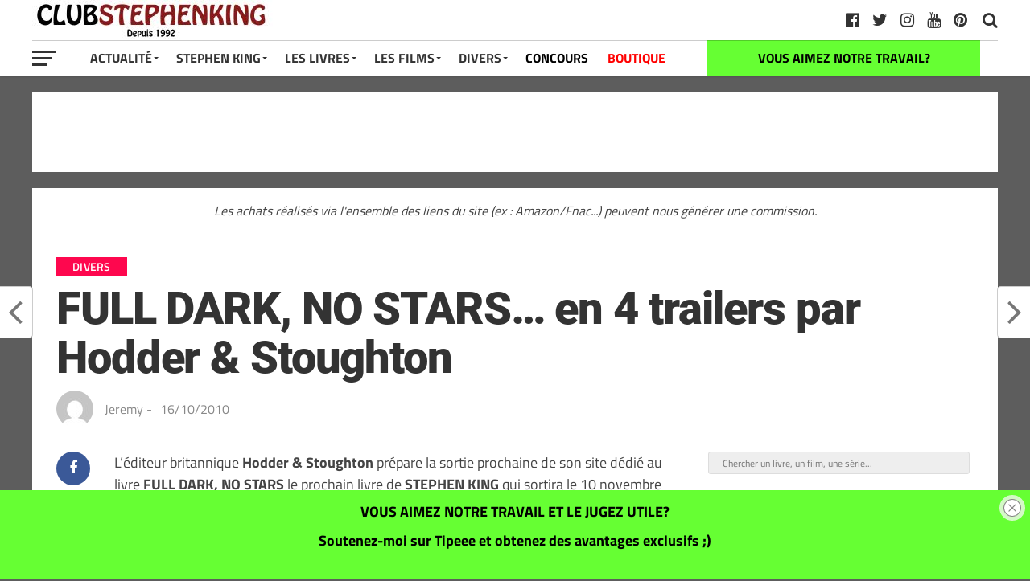

--- FILE ---
content_type: text/html; charset=UTF-8
request_url: https://club-stephenking.fr/full-dark-no-stars-en-4-trailers-par-hodder-stoughton
body_size: 21958
content:
<!DOCTYPE html><html dir="ltr" lang="fr-FR" prefix="og: https://ogp.me/ns#"><head><meta charset="UTF-8" ><meta name="viewport" id="viewport" content="width=device-width, initial-scale=1.0, maximum-scale=1.0, minimum-scale=1.0, user-scalable=no" /><link rel="pingback" href="https://club-stephenking.fr/xmlrpc.php" /><meta property="fb:pages" content="145145762197288"><link media="all" href="https://club-stephenking.fr/wp-content/cache/autoptimize/css/autoptimize_2f4ecfd77d15427783b664f21b511804.css" rel="stylesheet"><link media="only screen and (max-width: 768px)" href="https://club-stephenking.fr/wp-content/cache/autoptimize/css/autoptimize_6fe211f8bb15af76999ce9135805d7af.css" rel="stylesheet"><title>FULL DARK, NO STARS… en 4 trailers par Hodder &amp; Stoughton - Club STEPHEN KING</title><meta name="description" content="ll➤ L&#039;éditeur britannique Hodder &amp; Stoughton prépare la sortie prochaine de son site dédié au livre FULL DARK, NO STARS le prochain livre de STEPHEN KING qui sortira le 10 novembre (donc dans moins d&#039; 1 mois). On ne sait pas grand chose de ce qui se prépare pour la sortie, si ce n&#039;est que 4 trailers du livre de STEPHEN KING" /><meta name="robots" content="noindex, nofollow, max-image-preview:large" /><meta name="author" content="Jeremy"/><meta name="p:domain_verify" content="01729a01db8a2036b1ec8912e9c8f0df" /><meta name="keywords" content="nuit noire etoiles mortes (full dark, no stars),divers" /><link rel="canonical" href="https://club-stephenking.fr/full-dark-no-stars-en-4-trailers-par-hodder-stoughton" /><meta name="generator" content="All in One SEO (AIOSEO) 4.9.0" /><meta property="og:locale" content="fr_FR" /><meta property="og:site_name" content="Club STEPHEN KING" /><meta property="og:type" content="article" /><meta property="og:title" content="FULL DARK, NO STARS… en 4 trailers par Hodder &amp; Stoughton - Club STEPHEN KING" /><meta property="og:description" content="ll➤ L&#039;éditeur britannique Hodder &amp; Stoughton prépare la sortie prochaine de son site dédié au livre FULL DARK, NO STARS le prochain livre de STEPHEN KING qui sortira le 10 novembre (donc dans moins d&#039; 1 mois). On ne sait pas grand chose de ce qui se prépare pour la sortie, si ce n&#039;est que 4 trailers du livre de STEPHEN KING" /><meta property="og:url" content="https://club-stephenking.fr/full-dark-no-stars-en-4-trailers-par-hodder-stoughton" /><meta property="fb:admins" content="145145762197288" /><meta property="og:image" content="https://club-stephenking.fr/wp-content/uploads/images/social/ClubStephenKing--facebook-og.jpg" /><meta property="og:image:secure_url" content="https://club-stephenking.fr/wp-content/uploads/images/social/ClubStephenKing--facebook-og.jpg" /><meta property="article:tag" content="nuit noire etoiles mortes (full dark" /><meta property="article:tag" content="no stars)" /><meta property="article:tag" content="divers" /><meta property="article:tag" content="nuit noire etoiles mortes (full dark, no stars)" /><meta property="article:published_time" content="2010-10-16T10:52:00+00:00" /><meta property="article:modified_time" content="2018-12-29T16:53:05+00:00" /><meta property="article:publisher" content="https://www.facebook.com/ClubStephenKing.France" /><meta name="twitter:card" content="summary_large_image" /><meta name="twitter:site" content="@clubstephenking" /><meta name="twitter:title" content="FULL DARK, NO STARS… en 4 trailers par Hodder &amp; Stoughton - Club STEPHEN KING" /><meta name="twitter:description" content="ll➤ L&#039;éditeur britannique Hodder &amp; Stoughton prépare la sortie prochaine de son site dédié au livre FULL DARK, NO STARS le prochain livre de STEPHEN KING qui sortira le 10 novembre (donc dans moins d&#039; 1 mois). On ne sait pas grand chose de ce qui se prépare pour la sortie, si ce n&#039;est que 4 trailers du livre de STEPHEN KING" /><meta name="twitter:creator" content="@clubstephenking" /><meta name="twitter:image" content="https://club-stephenking.fr/wp-content/uploads/images/social/ClubStephenKing--facebook-og.jpg" /> <script type="application/ld+json" class="aioseo-schema">{"@context":"https:\/\/schema.org","@graph":[{"@type":"Article","@id":"https:\/\/club-stephenking.fr\/full-dark-no-stars-en-4-trailers-par-hodder-stoughton#article","name":"FULL DARK, NO STARS\u2026 en 4 trailers par Hodder & Stoughton - Club STEPHEN KING","headline":"FULL DARK, NO STARS&#8230; en 4 trailers par Hodder &#038; Stoughton","author":{"@id":"https:\/\/club-stephenking.fr\/author\/herbertwest#author"},"publisher":{"@id":"https:\/\/club-stephenking.fr\/#organization"},"datePublished":"2010-10-16T10:52:00+02:00","dateModified":"2018-12-29T17:53:05+01:00","inLanguage":"fr-FR","mainEntityOfPage":{"@id":"https:\/\/club-stephenking.fr\/full-dark-no-stars-en-4-trailers-par-hodder-stoughton#webpage"},"isPartOf":{"@id":"https:\/\/club-stephenking.fr\/full-dark-no-stars-en-4-trailers-par-hodder-stoughton#webpage"},"articleSection":"Divers, Nuit Noire Etoiles Mortes (Full Dark, No Stars)"},{"@type":"BreadcrumbList","@id":"https:\/\/club-stephenking.fr\/full-dark-no-stars-en-4-trailers-par-hodder-stoughton#breadcrumblist","itemListElement":[{"@type":"ListItem","@id":"https:\/\/club-stephenking.fr#listItem","position":1,"name":"Accueil","item":"https:\/\/club-stephenking.fr","nextItem":{"@type":"ListItem","@id":"https:\/\/club-stephenking.fr\/categories\/divers#listItem","name":"Divers"}},{"@type":"ListItem","@id":"https:\/\/club-stephenking.fr\/categories\/divers#listItem","position":2,"name":"Divers","item":"https:\/\/club-stephenking.fr\/categories\/divers","nextItem":{"@type":"ListItem","@id":"https:\/\/club-stephenking.fr\/full-dark-no-stars-en-4-trailers-par-hodder-stoughton#listItem","name":"FULL DARK, NO STARS&#8230; en 4 trailers par Hodder &#038; Stoughton"},"previousItem":{"@type":"ListItem","@id":"https:\/\/club-stephenking.fr#listItem","name":"Accueil"}},{"@type":"ListItem","@id":"https:\/\/club-stephenking.fr\/full-dark-no-stars-en-4-trailers-par-hodder-stoughton#listItem","position":3,"name":"FULL DARK, NO STARS&#8230; en 4 trailers par Hodder &#038; Stoughton","previousItem":{"@type":"ListItem","@id":"https:\/\/club-stephenking.fr\/categories\/divers#listItem","name":"Divers"}}]},{"@type":"Organization","@id":"https:\/\/club-stephenking.fr\/#organization","name":"Club STEPHEN KING","url":"https:\/\/club-stephenking.fr\/","sameAs":["https:\/\/twitter.com\/clubstephenking","https:\/\/www.instagram.com\/clubstephenking\/","https:\/\/www.pinterest.fr\/clubstephenking\/","https:\/\/www.youtube.com\/user\/ClubStephenKingFR"]},{"@type":"Person","@id":"https:\/\/club-stephenking.fr\/author\/herbertwest#author","url":"https:\/\/club-stephenking.fr\/author\/herbertwest","name":"Jeremy","image":{"@type":"ImageObject","@id":"https:\/\/club-stephenking.fr\/full-dark-no-stars-en-4-trailers-par-hodder-stoughton#authorImage","url":"https:\/\/secure.gravatar.com\/avatar\/8f66ba5fb1b2f6434fc01fee73de4b53fd016990ee74837398601c11485ab338?s=96&d=mm&r=g","width":96,"height":96,"caption":"Jeremy"}},{"@type":"WebPage","@id":"https:\/\/club-stephenking.fr\/full-dark-no-stars-en-4-trailers-par-hodder-stoughton#webpage","url":"https:\/\/club-stephenking.fr\/full-dark-no-stars-en-4-trailers-par-hodder-stoughton","name":"FULL DARK, NO STARS\u2026 en 4 trailers par Hodder & Stoughton - Club STEPHEN KING","description":"ll\u27a4 L'\u00e9diteur britannique Hodder & Stoughton pr\u00e9pare la sortie prochaine de son site d\u00e9di\u00e9 au livre FULL DARK, NO STARS le prochain livre de STEPHEN KING qui sortira le 10 novembre (donc dans moins d' 1 mois). On ne sait pas grand chose de ce qui se pr\u00e9pare pour la sortie, si ce n'est que 4 trailers du livre de STEPHEN KING","inLanguage":"fr-FR","isPartOf":{"@id":"https:\/\/club-stephenking.fr\/#website"},"breadcrumb":{"@id":"https:\/\/club-stephenking.fr\/full-dark-no-stars-en-4-trailers-par-hodder-stoughton#breadcrumblist"},"author":{"@id":"https:\/\/club-stephenking.fr\/author\/herbertwest#author"},"creator":{"@id":"https:\/\/club-stephenking.fr\/author\/herbertwest#author"},"datePublished":"2010-10-16T10:52:00+02:00","dateModified":"2018-12-29T17:53:05+01:00"},{"@type":"WebSite","@id":"https:\/\/club-stephenking.fr\/#website","url":"https:\/\/club-stephenking.fr\/","name":"Club STEPHEN KING","inLanguage":"fr-FR","publisher":{"@id":"https:\/\/club-stephenking.fr\/#organization"}}]}</script>    <script data-cfasync="false" data-pagespeed-no-defer>var gtm4wp_datalayer_name = "dataLayer";
	var dataLayer = dataLayer || [];</script> <link href='https://fonts.gstatic.com' crossorigin='anonymous' rel='preconnect' /><link href='https://ajax.googleapis.com' rel='preconnect' /><link href='https://fonts.googleapis.com' rel='preconnect' /><link rel="alternate" type="application/rss+xml" title="Club STEPHEN KING &raquo; Flux" href="https://club-stephenking.fr/feed" /><link rel="alternate" type="text/calendar" title="Club STEPHEN KING &raquo; Flux iCal" href="https://club-stephenking.fr/events/?ical=1" /><link rel='stylesheet' id='a3a3_lazy_load-css' href='//club-stephenking.fr/wp-content/uploads/sass/a3_lazy_load.min.css?ver=1678229494' type='text/css' media='all' /> <script type="text/javascript" src="https://club-stephenking.fr/wp-includes/js/dist/hooks.min.js?ver=4d63a3d491d11ffd8ac6" id="wp-hooks-js"></script> <script type="text/javascript" src="https://club-stephenking.fr/wp-includes/js/jquery/jquery.min.js?ver=3.7.1" id="jquery-core-js"></script> <script type="text/javascript" src="https://club-stephenking.fr/wp-includes/js/jquery/jquery-migrate.min.js?ver=3.4.1" id="jquery-migrate-js"></script> <script type="text/javascript" id="say-what-js-js-extra">var say_what_data = {"replacements":{"woocommerce|Related products|":"Produits similaires"}};</script> <script type="text/javascript" id="wc-add-to-cart-js-extra">var wc_add_to_cart_params = {"ajax_url":"\/wp-admin\/admin-ajax.php","wc_ajax_url":"\/?wc-ajax=%%endpoint%%","i18n_view_cart":"Voir le panier","cart_url":"https:\/\/club-stephenking.fr\/panier","is_cart":"","cart_redirect_after_add":"no"};</script> <script type="text/javascript" id="woocommerce-js-extra">var woocommerce_params = {"ajax_url":"\/wp-admin\/admin-ajax.php","wc_ajax_url":"\/?wc-ajax=%%endpoint%%","i18n_password_show":"Afficher le mot de passe","i18n_password_hide":"Masquer le mot de passe"};</script> <script type="text/javascript" id="jquery-lazyloadxt-js-extra">var a3_lazyload_params = {"apply_images":"1","apply_videos":"1"};</script> <script type="text/javascript" id="jquery-lazyloadxt-extend-js-extra">var a3_lazyload_extend_params = {"edgeY":"0","horizontal_container_classnames":""};</script> <link rel="https://api.w.org/" href="https://club-stephenking.fr/wp-json/" /><link rel="alternate" title="JSON" type="application/json" href="https://club-stephenking.fr/wp-json/wp/v2/posts/4881" /><link rel="EditURI" type="application/rsd+xml" title="RSD" href="https://club-stephenking.fr/xmlrpc.php?rsd" /><meta name="generator" content="WordPress 6.8.3" /><meta name="generator" content="WooCommerce 10.3.5" /><link rel='shortlink' href='https://club-stephenking.fr/?p=4881' /><link rel="alternate" title="oEmbed (JSON)" type="application/json+oembed" href="https://club-stephenking.fr/wp-json/oembed/1.0/embed?url=https%3A%2F%2Fclub-stephenking.fr%2Ffull-dark-no-stars-en-4-trailers-par-hodder-stoughton" /><link rel="alternate" title="oEmbed (XML)" type="text/xml+oembed" href="https://club-stephenking.fr/wp-json/oembed/1.0/embed?url=https%3A%2F%2Fclub-stephenking.fr%2Ffull-dark-no-stars-en-4-trailers-par-hodder-stoughton&#038;format=xml" /><meta name="tec-api-version" content="v1"><meta name="tec-api-origin" content="https://club-stephenking.fr"><link rel="alternate" href="https://club-stephenking.fr/wp-json/tribe/events/v1/" />  <script data-cfasync="false" data-pagespeed-no-defer type="text/javascript">var dataLayer_content = {"pageTitle":"FULL DARK, NO STARS… en 4 trailers par Hodder &amp; Stoughton - Club STEPHEN KING","pagePostType":"post","pagePostType2":"single-post","pageCategory":["divers"],"pageAttributes":["nuit-noire-etoiles-mortes"],"pagePostDate":"16\/10\/2010","pagePostDateYear":2010,"pagePostDateMonth":10,"pagePostDateDay":16,"pagePostDateDayName":"samedi","pagePostDateHour":10,"pagePostDateMinute":52,"pagePostDateIso":"2010-10-16T10:52:00+02:00","pagePostDateUnix":1287226320,"postID":4881};
	dataLayer.push( dataLayer_content );</script> <script data-cfasync="false" data-pagespeed-no-defer type="text/javascript">console.warn && console.warn("[GTM4WP] Google Tag Manager container code placement set to OFF !!!");
	console.warn && console.warn("[GTM4WP] Data layer codes are active but GTM container must be loaded using custom coding !!!");</script>  <noscript><style>.woocommerce-product-gallery{ opacity: 1 !important; }</style></noscript><link rel="icon" href="https://club-stephenking.fr/wp-content/uploads/2020/01/cropped-favicon__v3-32x32.jpg" sizes="32x32" /><link rel="icon" href="https://club-stephenking.fr/wp-content/uploads/2020/01/cropped-favicon__v3-192x192.jpg" sizes="192x192" /><link rel="apple-touch-icon" href="https://club-stephenking.fr/wp-content/uploads/2020/01/cropped-favicon__v3-180x180.jpg" /><meta name="msapplication-TileImage" content="https://club-stephenking.fr/wp-content/uploads/2020/01/cropped-favicon__v3-270x270.jpg" /></head><body class="wp-singular post-template-default single single-post postid-4881 single-format-standard custom-background wp-theme-the-leaguethe-league theme-the-league/the-league woocommerce-no-js tribe-no-js page-template-the-league"><div id="mvp-fly-wrap"><div id="mvp-fly-menu-top" class="left relative"><div class="mvp-fly-top-out left relative"><div class="mvp-fly-top-in"><div id="mvp-fly-logo" class="left relative"> <a href="https://club-stephenking.fr/"><noscript><img src="https://club-stephenking.fr/wp-content/uploads/2020/12/clubstephenking-logo-normal-1.jpg" alt="Club STEPHEN KING" data-rjs="2" /></noscript><img class="lazyload" src='data:image/svg+xml,%3Csvg%20xmlns=%22http://www.w3.org/2000/svg%22%20viewBox=%220%200%20210%20140%22%3E%3C/svg%3E' data-src="https://club-stephenking.fr/wp-content/uploads/2020/12/clubstephenking-logo-normal-1.jpg" alt="Club STEPHEN KING" data-rjs="2" /></a></div></div><div class="mvp-fly-but-wrap mvp-fly-but-menu mvp-fly-but-click"> <span></span> <span></span> <span></span> <span></span></div></div></div><div id="mvp-fly-menu-wrap"><nav class="mvp-fly-nav-menu left relative"><div class="menu-menu-container"><ul id="menu-menu" class="menu"><li id="menu-item-7825" class="menu-item menu-item-type-custom menu-item-object-custom menu-item-has-children menu-item-7825"><a href="/">Actualité</a><ul class="sub-menu"><li id="menu-item-8006" class="menu-item menu-item-type-post_type menu-item-object-page menu-item-8006"><a href="https://club-stephenking.fr/actualite-stephen-king-france-monde">Toute l&rsquo;actualité</a></li><li id="menu-item-8849" class="menu-item menu-item-type-custom menu-item-object-custom menu-item-8849"><a href="https://club-stephenking.fr/actualites-des-livres-de-stephenking">Actualités des livres</a></li><li id="menu-item-8848" class="menu-item menu-item-type-custom menu-item-object-custom menu-item-8848"><a href="https://club-stephenking.fr/actualite-des-films-et-series-inspires-de-stephen-king">Actualité des films et séries</a></li></ul></li><li id="menu-item-7949" class="menu-item menu-item-type-post_type menu-item-object-post menu-item-has-children menu-item-7949"><a href="https://club-stephenking.fr/biographie-de-stephen-king">Stephen King</a><ul class="sub-menu"><li id="menu-item-7938" class="menu-item menu-item-type-post_type menu-item-object-post menu-item-7938"><a href="https://club-stephenking.fr/biographie-de-stephen-king">Stephen King (biographie)</a></li><li id="menu-item-7937" class="menu-item menu-item-type-post_type menu-item-object-post menu-item-7937"><a href="https://club-stephenking.fr/richard-bachman-le-pseudonyme-de-stephen-king">Richard BACHMAN, son pseudonyme</a></li><li id="menu-item-7940" class="menu-item menu-item-type-post_type menu-item-object-post menu-item-7940"><a href="https://club-stephenking.fr/photos-de-stephen-king">Photos de Stephen King</a></li><li id="menu-item-7939" class="menu-item menu-item-type-post_type menu-item-object-post menu-item-7939"><a href="https://club-stephenking.fr/stephen-king-en-france-a-paris-2013">Stephen King en France à Paris (2013)</a></li><li id="menu-item-7946" class="menu-item menu-item-type-custom menu-item-object-custom menu-item-7946"><a href="/les-prix-et-recompenses-litteraires-de-stephen-king">Prix littéraires</a></li><li id="menu-item-50577" class="menu-item menu-item-type-post_type menu-item-object-post menu-item-50577"><a href="https://club-stephenking.fr/bibliographie-stephenking-ebook">GRATUIT &#8211; LE LIVRE : « La bibliographie Stephen King »</a></li></ul></li><li id="menu-item-7950" class="menu-item menu-item-type-post_type menu-item-object-post menu-item-has-children menu-item-7950"><a href="https://club-stephenking.fr/livres-de-stephen-king-bibliographie">Les Livres</a><ul class="sub-menu"><li id="menu-item-7947" class="menu-item menu-item-type-post_type menu-item-object-post menu-item-7947"><a href="https://club-stephenking.fr/livres-de-stephen-king-bibliographie">Livres de Stephen King (bibliographie)</a></li><li id="menu-item-8257" class="menu-item menu-item-type-post_type menu-item-object-post menu-item-8257"><a href="https://club-stephenking.fr/bibliographie-de-stephen-king-les-livres-de-stephen-king">Bibliographie complète de Stephen King</a></li><li id="menu-item-55806" class="menu-item menu-item-type-post_type menu-item-object-post menu-item-55806"><a href="https://club-stephenking.fr/les-livres-de-stephen-king-ordre-chronologique">Les livres par ordre chronologiques</a></li><li id="menu-item-7941" class="menu-item menu-item-type-post_type menu-item-object-post menu-item-7941"><a href="https://club-stephenking.fr/la-tour-sombre-de-stephen-king">La Tour Sombre</a></li><li id="menu-item-36580" class="menu-item menu-item-type-post_type menu-item-object-post menu-item-36580"><a href="https://club-stephenking.fr/stephen-king-pour-malvoyants-livres-audio-grand-caracteres-et-braille">Livres audio</a></li><li id="menu-item-26434" class="menu-item menu-item-type-post_type menu-item-object-post menu-item-26434"><a href="https://club-stephenking.fr/dossier-quels-livres-stephenking-lire-offrir">Découvrir Stephen King</a></li><li id="menu-item-26144" class="menu-item menu-item-type-post_type menu-item-object-post menu-item-26144"><a href="https://club-stephenking.fr/multiverse-stephenking">L&rsquo;univers (multiverse) de Stephen King</a></li><li id="menu-item-7942" class="menu-item menu-item-type-post_type menu-item-object-post menu-item-7942"><a href="https://club-stephenking.fr/livres-sur-stephen-king">Les livres sur Stephen King</a></li><li id="menu-item-50575" class="menu-item menu-item-type-post_type menu-item-object-post menu-item-50575"><a href="https://club-stephenking.fr/bibliographie-stephenking-ebook">GRATUIT &#8211; LE LIVRE : « La bibliographie Stephen King »</a></li><li id="menu-item-41456" class="menu-item menu-item-type-post_type menu-item-object-post menu-item-41456"><a href="https://club-stephenking.fr/les-adaptations-de-stephen-king-livre-sur-king">GRATUIT &#8211; Notre livre : « Les adaptations de Stephen King »</a></li></ul></li><li id="menu-item-7951" class="menu-item menu-item-type-post_type menu-item-object-post menu-item-has-children menu-item-7951"><a href="https://club-stephenking.fr/filmographie-de-stephen-king-films-et-series">Les Films</a><ul class="sub-menu"><li id="menu-item-7948" class="menu-item menu-item-type-post_type menu-item-object-post menu-item-7948"><a href="https://club-stephenking.fr/filmographie-de-stephen-king-films-et-series">Filmographie (films et séries)</a></li><li id="menu-item-19433" class="menu-item menu-item-type-post_type menu-item-object-post menu-item-19433"><a href="https://club-stephenking.fr/dossier-les-films-et-series-inspires-de-stephen-king-sur-netflix">Les adaptations sur Netflix</a></li><li id="menu-item-34607" class="menu-item menu-item-type-post_type menu-item-object-post menu-item-34607"><a href="https://club-stephenking.fr/adaptations-stephenking-primevideo">Les adaptations sur Amazon Prime Video</a></li><li id="menu-item-7936" class="menu-item menu-item-type-post_type menu-item-object-post menu-item-7936"><a href="https://club-stephenking.fr/cameos-de-stephen-king-les-apparitions-dans-les-films">Caméos de Stephen King</a></li><li id="menu-item-8065" class="menu-item menu-item-type-post_type menu-item-object-post menu-item-8065"><a href="https://club-stephenking.fr/les-adaptations-de-stephen-king-livre-sur-king">GRATUIT &#8211; Notre livre : « Les adaptations de Stephen King »</a></li></ul></li><li id="menu-item-7827" class="menu-item menu-item-type-custom menu-item-object-custom menu-item-has-children menu-item-7827"><a>Divers</a><ul class="sub-menu"><li id="menu-item-7943" class="menu-item menu-item-type-post_type menu-item-object-post menu-item-7943"><a href="https://club-stephenking.fr/livres-derives">Produits dérivés</a></li><li id="menu-item-28521" class="menu-item menu-item-type-custom menu-item-object-custom menu-item-28521"><a href="https://club-stephenking.fr/tags/figurines">Figurines inspirées de Stephen King</a></li><li id="menu-item-25540" class="menu-item menu-item-type-taxonomy menu-item-object-category menu-item-25540"><a href="https://club-stephenking.fr/categories/interview">Interviews</a></li><li id="menu-item-25801" class="menu-item menu-item-type-taxonomy menu-item-object-category menu-item-25801"><a href="https://club-stephenking.fr/categories/conseils">Les conseils de Stephen King</a></li><li id="menu-item-12376" class="menu-item menu-item-type-post_type menu-item-object-post menu-item-12376"><a href="https://club-stephenking.fr/collectionner-stephen-king">Collectionner Stephen King</a></li><li id="menu-item-31548" class="menu-item menu-item-type-post_type menu-item-object-post menu-item-31548"><a href="https://club-stephenking.fr/ce-que-les-autres-auteurs-pensent-de-stephen-king">King vu par les auteurs</a></li><li id="menu-item-7944" class="menu-item menu-item-type-post_type menu-item-object-post menu-item-has-children menu-item-7944"><a href="https://club-stephenking.fr/critiques-dautres-auteurs-bernard-werber-joe-hill-justin-cronin">Autres auteurs</a><ul class="sub-menu"><li id="menu-item-31550" class="menu-item menu-item-type-post_type menu-item-object-post menu-item-31550"><a href="https://club-stephenking.fr/maxime-chattam-bibliographie-et-les-livres-de-maxime-chattam">Maxime Chattam</a></li><li id="menu-item-47051" class="menu-item menu-item-type-post_type menu-item-object-post menu-item-47051"><a href="https://club-stephenking.fr/joe-hill-les-livres-et-la-bibliographie-de-joe-hill">Joe Hill</a></li><li id="menu-item-31549" class="menu-item menu-item-type-post_type menu-item-object-post menu-item-31549"><a href="https://club-stephenking.fr/bernard-werber-bibliographie-et-les-livres-de-bernard-werber">Bernard Werber</a></li></ul></li><li id="menu-item-41455" class="menu-item menu-item-type-post_type menu-item-object-post menu-item-41455"><a href="https://club-stephenking.fr/mentionslegales">Mentions légales et confidentialité</a></li><li id="menu-item-36051" class="menu-item menu-item-type-post_type menu-item-object-post menu-item-36051"><a href="https://club-stephenking.fr/remerciements-de-la-part-du-club-stephen-king">Remerciements</a></li><li id="menu-item-52171" class="menu-item menu-item-type-custom menu-item-object-custom menu-item-52171"><a href="https://club-stephenking.fr/liens.html">Liens</a></li></ul></li><li id="menu-item-8421" class="menu-item menu-item-type-taxonomy menu-item-object-category menu-item-8421"><a href="https://club-stephenking.fr/categories/concours">CONCOURS</a></li><li id="menu-item-24730" class="menu-item menu-item-type-post_type menu-item-object-page menu-item-24730"><a href="https://club-stephenking.fr/boutique">BOUTIQUE</a></li></ul></div></nav></div><div id="mvp-fly-soc-wrap"> <span class="mvp-fly-soc-head">Nous suivre sur les réseaux sociaux</span><ul class="mvp-fly-soc-list left relative"><li><a href="http://www.facebook.com/ClubStephenKing.France" target="_blank" class="fa fa-facebook-official fa-2"></a></li><li><a href="https://twitter.com/clubstephenking" target="_blank" class="fa fa-twitter fa-2"></a></li><li><a href="https://www.pinterest.fr/clubstephenking" target="_blank" class="fa fa-pinterest-p fa-2"></a></li><li><a href="https://www.instagram.com/clubstephenking/" target="_blank" class="fa fa-instagram fa-2"></a></li><li><a href="https://www.youtube.com/user/ClubStephenKingFR?sub_confirmation=1" target="_blank" class="fa fa-youtube-play fa-2"></a></li><li><a href="https://club-stephenking.fr/liens.html" target="_blank" class="fa fa-linkedin fa-2"></a></li></ul></div></div><div id="mvp-site" class="left relative"><div id="mvp-search-wrap"><div id="mvp-search-box"><form method="get" id="searchform" action="https://club-stephenking.fr/"> <input type="text" name="s" id="s" placeholder="Chercher un livre, un film, une série..." onfocus='if (this.value == "") { this.value = ""; }' onblur='if (this.value == "") { this.value = ""; }' /> <input type="hidden" id="searchsubmit" value="Search" /></form></div><div class="mvp-search-but-wrap mvp-search-click"> <span></span> <span></span></div></div><header id="mvp-top-head-wrap"><nav id="mvp-main-nav-wrap"><div id="mvp-top-nav-wrap" class="left relative"><div class="mvp-main-box-cont"><div id="mvp-top-nav-cont" class="left relative"><div class="mvp-top-nav-right-out relative"><div class="mvp-top-nav-right-in"><div id="mvp-top-nav-left" class="left relative"><div class="mvp-top-nav-left-out relative"><div class="mvp-top-nav-menu-but left relative"><div class="mvp-fly-but-wrap mvp-fly-but-click left relative"> <span></span> <span></span> <span></span> <span></span></div></div><div class="mvp-top-nav-left-in"><div id="mvp-top-nav-logo" class="left relative" itemscope itemtype="http://schema.org/Organization"> <a itemprop="url" href="https://club-stephenking.fr/"><noscript><img itemprop="logo" src="https://club-stephenking.fr/wp-content/uploads/2020/12/clubstephenking-logo-normal-1.jpg" alt="Club STEPHEN KING (CSK) : les livres et films de Stephen King" data-rjs="2" /></noscript><img class="lazyload" itemprop="logo" src='data:image/svg+xml,%3Csvg%20xmlns=%22http://www.w3.org/2000/svg%22%20viewBox=%220%200%20210%20140%22%3E%3C/svg%3E' data-src="https://club-stephenking.fr/wp-content/uploads/2020/12/clubstephenking-logo-normal-1.jpg" alt="Club STEPHEN KING (CSK) : les livres et films de Stephen King" data-rjs="2" /></a></div></div></div></div></div><div id="mvp-top-nav-right" class="right relative"><div id="mvp-top-nav-soc" class="left relative"> <a href="https://www.pinterest.fr/clubstephenking" target="_blank"><span class="mvp-nav-soc-but fa fa-pinterest fa-2" alt="pinterest" title="pinterest"></span></a> <a href="https://www.youtube.com/user/ClubStephenKingFR?sub_confirmation=1" target="_blank"><span class="mvp-nav-soc-but fa fa-youtube fa-2" alt="youtube" title="youtube"></span></a> <a href="https://www.instagram.com/clubstephenking/" target="_blank"><span class="mvp-nav-soc-but fa fa-instagram fa-2" alt="instagram" title="instagram"></span></a> <a href="https://twitter.com/clubstephenking" target="_blank"><span class="mvp-nav-soc-but fa fa-twitter fa-2" alt="twitter" title="twitter"></span></a> <a href="http://www.facebook.com/ClubStephenKing.France" target="_blank"><span class="mvp-nav-soc-but fa fa-facebook-official fa-2" alt="facebook" title="facebook"></span></a> <span class="mvp-nav-soc-head"></span></div> <span class="mvp-nav-search-but fa fa-search fa-2 mvp-search-click"></span></div></div></div></div></div><div id="mvp-bot-nav-wrap" class="left relative"><div class="mvp-main-box-cont"><div id="mvp-bot-nav-cont" class="left"><div class="mvp-bot-nav-out"><div class="mvp-fly-but-wrap mvp-fly-but-click left relative"> <span></span> <span></span> <span></span> <span></span></div><div class="mvp-bot-nav-in"><div id="mvp-nav-menu" class="left"><div class="menu-menu-container"><ul id="menu-menu-1" class="menu"><li class="menu-item menu-item-type-custom menu-item-object-custom menu-item-has-children menu-item-7825"><a href="/">Actualité</a><ul class="sub-menu"><li class="menu-item menu-item-type-post_type menu-item-object-page menu-item-8006"><a href="https://club-stephenking.fr/actualite-stephen-king-france-monde">Toute l&rsquo;actualité</a></li><li class="menu-item menu-item-type-custom menu-item-object-custom menu-item-8849"><a href="https://club-stephenking.fr/actualites-des-livres-de-stephenking">Actualités des livres</a></li><li class="menu-item menu-item-type-custom menu-item-object-custom menu-item-8848"><a href="https://club-stephenking.fr/actualite-des-films-et-series-inspires-de-stephen-king">Actualité des films et séries</a></li></ul></li><li class="menu-item menu-item-type-post_type menu-item-object-post menu-item-has-children menu-item-7949"><a href="https://club-stephenking.fr/biographie-de-stephen-king">Stephen King</a><ul class="sub-menu"><li class="menu-item menu-item-type-post_type menu-item-object-post menu-item-7938"><a href="https://club-stephenking.fr/biographie-de-stephen-king">Stephen King (biographie)</a></li><li class="menu-item menu-item-type-post_type menu-item-object-post menu-item-7937"><a href="https://club-stephenking.fr/richard-bachman-le-pseudonyme-de-stephen-king">Richard BACHMAN, son pseudonyme</a></li><li class="menu-item menu-item-type-post_type menu-item-object-post menu-item-7940"><a href="https://club-stephenking.fr/photos-de-stephen-king">Photos de Stephen King</a></li><li class="menu-item menu-item-type-post_type menu-item-object-post menu-item-7939"><a href="https://club-stephenking.fr/stephen-king-en-france-a-paris-2013">Stephen King en France à Paris (2013)</a></li><li class="menu-item menu-item-type-custom menu-item-object-custom menu-item-7946"><a href="/les-prix-et-recompenses-litteraires-de-stephen-king">Prix littéraires</a></li><li class="menu-item menu-item-type-post_type menu-item-object-post menu-item-50577"><a href="https://club-stephenking.fr/bibliographie-stephenking-ebook">GRATUIT &#8211; LE LIVRE : « La bibliographie Stephen King »</a></li></ul></li><li class="menu-item menu-item-type-post_type menu-item-object-post menu-item-has-children menu-item-7950"><a href="https://club-stephenking.fr/livres-de-stephen-king-bibliographie">Les Livres</a><ul class="sub-menu"><li class="menu-item menu-item-type-post_type menu-item-object-post menu-item-7947"><a href="https://club-stephenking.fr/livres-de-stephen-king-bibliographie">Livres de Stephen King (bibliographie)</a></li><li class="menu-item menu-item-type-post_type menu-item-object-post menu-item-8257"><a href="https://club-stephenking.fr/bibliographie-de-stephen-king-les-livres-de-stephen-king">Bibliographie complète de Stephen King</a></li><li class="menu-item menu-item-type-post_type menu-item-object-post menu-item-55806"><a href="https://club-stephenking.fr/les-livres-de-stephen-king-ordre-chronologique">Les livres par ordre chronologiques</a></li><li class="menu-item menu-item-type-post_type menu-item-object-post menu-item-7941"><a href="https://club-stephenking.fr/la-tour-sombre-de-stephen-king">La Tour Sombre</a></li><li class="menu-item menu-item-type-post_type menu-item-object-post menu-item-36580"><a href="https://club-stephenking.fr/stephen-king-pour-malvoyants-livres-audio-grand-caracteres-et-braille">Livres audio</a></li><li class="menu-item menu-item-type-post_type menu-item-object-post menu-item-26434"><a href="https://club-stephenking.fr/dossier-quels-livres-stephenking-lire-offrir">Découvrir Stephen King</a></li><li class="menu-item menu-item-type-post_type menu-item-object-post menu-item-26144"><a href="https://club-stephenking.fr/multiverse-stephenking">L&rsquo;univers (multiverse) de Stephen King</a></li><li class="menu-item menu-item-type-post_type menu-item-object-post menu-item-7942"><a href="https://club-stephenking.fr/livres-sur-stephen-king">Les livres sur Stephen King</a></li><li class="menu-item menu-item-type-post_type menu-item-object-post menu-item-50575"><a href="https://club-stephenking.fr/bibliographie-stephenking-ebook">GRATUIT &#8211; LE LIVRE : « La bibliographie Stephen King »</a></li><li class="menu-item menu-item-type-post_type menu-item-object-post menu-item-41456"><a href="https://club-stephenking.fr/les-adaptations-de-stephen-king-livre-sur-king">GRATUIT &#8211; Notre livre : « Les adaptations de Stephen King »</a></li></ul></li><li class="menu-item menu-item-type-post_type menu-item-object-post menu-item-has-children menu-item-7951"><a href="https://club-stephenking.fr/filmographie-de-stephen-king-films-et-series">Les Films</a><ul class="sub-menu"><li class="menu-item menu-item-type-post_type menu-item-object-post menu-item-7948"><a href="https://club-stephenking.fr/filmographie-de-stephen-king-films-et-series">Filmographie (films et séries)</a></li><li class="menu-item menu-item-type-post_type menu-item-object-post menu-item-19433"><a href="https://club-stephenking.fr/dossier-les-films-et-series-inspires-de-stephen-king-sur-netflix">Les adaptations sur Netflix</a></li><li class="menu-item menu-item-type-post_type menu-item-object-post menu-item-34607"><a href="https://club-stephenking.fr/adaptations-stephenking-primevideo">Les adaptations sur Amazon Prime Video</a></li><li class="menu-item menu-item-type-post_type menu-item-object-post menu-item-7936"><a href="https://club-stephenking.fr/cameos-de-stephen-king-les-apparitions-dans-les-films">Caméos de Stephen King</a></li><li class="menu-item menu-item-type-post_type menu-item-object-post menu-item-8065"><a href="https://club-stephenking.fr/les-adaptations-de-stephen-king-livre-sur-king">GRATUIT &#8211; Notre livre : « Les adaptations de Stephen King »</a></li></ul></li><li class="menu-item menu-item-type-custom menu-item-object-custom menu-item-has-children menu-item-7827"><a>Divers</a><ul class="sub-menu"><li class="menu-item menu-item-type-post_type menu-item-object-post menu-item-7943"><a href="https://club-stephenking.fr/livres-derives">Produits dérivés</a></li><li class="menu-item menu-item-type-custom menu-item-object-custom menu-item-28521"><a href="https://club-stephenking.fr/tags/figurines">Figurines inspirées de Stephen King</a></li><li class="menu-item menu-item-type-taxonomy menu-item-object-category menu-item-25540"><a href="https://club-stephenking.fr/categories/interview">Interviews</a></li><li class="menu-item menu-item-type-taxonomy menu-item-object-category menu-item-25801"><a href="https://club-stephenking.fr/categories/conseils">Les conseils de Stephen King</a></li><li class="menu-item menu-item-type-post_type menu-item-object-post menu-item-12376"><a href="https://club-stephenking.fr/collectionner-stephen-king">Collectionner Stephen King</a></li><li class="menu-item menu-item-type-post_type menu-item-object-post menu-item-31548"><a href="https://club-stephenking.fr/ce-que-les-autres-auteurs-pensent-de-stephen-king">King vu par les auteurs</a></li><li class="menu-item menu-item-type-post_type menu-item-object-post menu-item-has-children menu-item-7944"><a href="https://club-stephenking.fr/critiques-dautres-auteurs-bernard-werber-joe-hill-justin-cronin">Autres auteurs</a><ul class="sub-menu"><li class="menu-item menu-item-type-post_type menu-item-object-post menu-item-31550"><a href="https://club-stephenking.fr/maxime-chattam-bibliographie-et-les-livres-de-maxime-chattam">Maxime Chattam</a></li><li class="menu-item menu-item-type-post_type menu-item-object-post menu-item-47051"><a href="https://club-stephenking.fr/joe-hill-les-livres-et-la-bibliographie-de-joe-hill">Joe Hill</a></li><li class="menu-item menu-item-type-post_type menu-item-object-post menu-item-31549"><a href="https://club-stephenking.fr/bernard-werber-bibliographie-et-les-livres-de-bernard-werber">Bernard Werber</a></li></ul></li><li class="menu-item menu-item-type-post_type menu-item-object-post menu-item-41455"><a href="https://club-stephenking.fr/mentionslegales">Mentions légales et confidentialité</a></li><li class="menu-item menu-item-type-post_type menu-item-object-post menu-item-36051"><a href="https://club-stephenking.fr/remerciements-de-la-part-du-club-stephen-king">Remerciements</a></li><li class="menu-item menu-item-type-custom menu-item-object-custom menu-item-52171"><a href="https://club-stephenking.fr/liens.html">Liens</a></li></ul></li><li class="menu-item menu-item-type-taxonomy menu-item-object-category menu-item-8421"><a href="https://club-stephenking.fr/categories/concours">CONCOURS</a></li><li class="menu-item menu-item-type-post_type menu-item-object-page menu-item-24730"><a href="https://club-stephenking.fr/boutique">BOUTIQUE</a></li></ul></div></div></div></div></div></div></div></nav></header><main id="mvp-main-wrap" class="left relative"><div id="mvp-main-body-wrap" class="left relative"><div class="mvp-main-box-cont"><div id="csk_bn_desktop" class="csk_before_ads csk_p bn-unsticky" style="background-color: white;text-align: center; height:100px;margin-bottom:20px"></div><div id='mvp-leader-cont' class='mvpleadercontclass ' style='background-color: white;text-align: center;'></div><div id="mvp-main-body" class="left relative"><div id="mvp-author-info-affil" style="background-color:white;text-align:center;font-style:italic;padding: 20px 0px 20px 0px;"> Les achats réalisés via l'ensemble des liens du site (ex : Amazon/Fnac...) peuvent nous générer une commission.</div><article id="mvp-article-wrap" class="post-4881 post type-post status-publish format-standard hentry category-divers tag-nuit-noire-etoiles-mortes" itemscope itemtype="http://schema.org/NewsArticle"><div class="mvp-sec-pad left relative"><meta itemscope itemprop="mainEntityOfPage"  itemType="https://schema.org/WebPage" itemid="https://club-stephenking.fr/full-dark-no-stars-en-4-trailers-par-hodder-stoughton"/><div id="mvp-article-head" class="left relative"><div class="mvp-post-cat left"><a class="mvp-post-cat-link" href="https://club-stephenking.fr/categories/divers"><span class="mvp-post-cat left">Divers</span></a></div><h1 class="mvp-post-title left entry-title" itemprop="headline">FULL DARK, NO STARS&#8230; en 4 trailers par Hodder &#038; Stoughton</h1><div class="mvp-author-info-wrap left relative"><ul class="mvp-author-info-list left relative"><li class="mvp-author-info-thumb"> <img alt='' src="//club-stephenking.fr/wp-content/plugins/a3-lazy-load/assets/images/lazy_placeholder.gif" data-lazy-type="image" data-src='https://secure.gravatar.com/avatar/8f66ba5fb1b2f6434fc01fee73de4b53fd016990ee74837398601c11485ab338?s=46&#038;d=mm&#038;r=g' srcset="" data-srcset='https://secure.gravatar.com/avatar/8f66ba5fb1b2f6434fc01fee73de4b53fd016990ee74837398601c11485ab338?s=92&#038;d=mm&#038;r=g 2x' class='lazy lazy-hidden avatar avatar-46 photo' height='46' width='46' decoding='async'/><noscript><img alt='' src='https://secure.gravatar.com/avatar/8f66ba5fb1b2f6434fc01fee73de4b53fd016990ee74837398601c11485ab338?s=46&#038;d=mm&#038;r=g' srcset='https://secure.gravatar.com/avatar/8f66ba5fb1b2f6434fc01fee73de4b53fd016990ee74837398601c11485ab338?s=92&#038;d=mm&#038;r=g 2x' class='avatar avatar-46 photo' height='46' width='46' decoding='async'/></noscript></li><li class="mvp-author-info-name" itemprop="author" itemscope itemtype="https://schema.org/Person"><p></p> <span class="author-name vcard fn author" itemprop="name"><a href="https://club-stephenking.fr/author/herbertwest" title="Articles par Jeremy" rel="author">Jeremy</a> - </span></li><li class="mvp-author-info-date"> <span class="mvp-post-date updated"><time class="post-date updated" itemprop="datePublished" datetime="2010-10-16">16/10/2010</time></span><meta itemprop="dateModified" content="2018-12-29"/></li></ul></div></div><div class="mvp-post-content-out relative"><div class="mvp-post-content-in"><div id="mvp-post-content" class="left relative"><div class="mvp-content-box"><div class="mvp-post-soc-out relative"><div id="mvp-post-soc-wrap" class="left relative"><ul class="mvp-post-soc-list left relative"> <a href="#" onclick="window.open('http://www.facebook.com/sharer.php?u=https://club-stephenking.fr/full-dark-no-stars-en-4-trailers-par-hodder-stoughton&amp;t=FULL DARK, NO STARS&#8230; en 4 trailers par Hodder &#038; Stoughton', 'facebookShare', 'width=626,height=436'); return false;" title="Partager sur Facebook"><li class="mvp-post-soc-fb"> <i class="fa fa-2 fa-facebook" aria-hidden="true"></i></li> </a> <a href="#" onclick="window.open('http://twitter.com/share?text=FULL DARK, NO STARS&#8230; en 4 trailers par Hodder &#038; Stoughton  / via @ClubStephenKing > &amp;url=https://club-stephenking.fr/full-dark-no-stars-en-4-trailers-par-hodder-stoughton', 'twittershare', 'width=626,height=436'); return false;" title="Partager sur Twitter"><li class="mvp-post-soc-twit"> <i class="fa fa-2 fa-twitter" aria-hidden="true"></i></li> </a> <a href="#" onclick="window.open('http://pinterest.com/pin/create/button/?url=https://club-stephenking.fr/full-dark-no-stars-en-4-trailers-par-hodder-stoughton&amp;media=&amp;description=FULL DARK, NO STARS&#8230; en 4 trailers par Hodder &#038; Stoughton', 'pinterestShare', 'width=750,height=350'); return false;" title="Partager sur Pinterest"><li class="mvp-post-soc-pin"> <i class="fa fa-2 fa-pinterest-p" aria-hidden="true"></i></li> </a> <a title="Partager par email" href="mailto:?subject=FULL DARK, NO STARS&#8230; en 4 trailers par Hodder &#038; Stoughton&amp;BODY=Bonjour, j&#039;ai trouvé cet article et je pense qu&#039;il est susceptible de t&#039;intéresser : https://club-stephenking.fr/full-dark-no-stars-en-4-trailers-par-hodder-stoughton"><li class="mvp-post-soc-email"> <i class="fa fa-2 fa-envelope" aria-hidden="true"></i></li> </a></ul></div><div class="mvp-post-soc-in"><div id="mvp-content-main" class="left relative" itemprop="articleBody"> <input class="jpibfi" type="hidden"><p>L&rsquo;éditeur britannique <strong>Hodder &amp; Stoughton</strong> prépare la sortie prochaine de son site dédié au livre <strong>FULL DARK, NO STARS</strong> le prochain livre de <strong>STEPHEN KING</strong> qui sortira le 10 novembre (donc dans moins d&rsquo; 1 mois).</p><p>On ne sait pas grand chose de ce qui se prépare pour la sortie, si ce n&rsquo;est que <strong>4 trailers du livre de </strong><strong>STEPHEN KING</strong> ont été réalisés.<br /> Un trailer par nouvelle, et ceux ci seront diffusés sur youtube.</p><p>&nbsp;</p><p style="text-align: center;"><p>&nbsp;</p><p>&nbsp;</p></p><div class="mvp-post-tags"> <span class="mvp-post-tags-header">TAGS</span><span itemprop="keywords"><a href="https://club-stephenking.fr/tags/nuit-noire-etoiles-mortes" rel="tag">Nuit Noire Etoiles Mortes (Full Dark, No Stars)</a></span></div> <br> <br><hr> <br><div id = "sharing_title" style="font-weight:bold;margin-bottom:20px"> VOUS AIMEZ L'ARTICLE? N'HESITEZ PAS A LE PARTAGER ;)</div><div id="sharing_box" class="sharethis-inline-share-buttons" ></div><div id ="commentaires" style="margin-top: 40px;"> <a id="commentaires" name="commentaires"></a><p style="font-size:18px;"><strong>ENVIE DE DONNER VOTRE AVIS? </strong> <u>Cliquez ici</u> pour laisser un commentaire</p><div id="social-suivez-nous"><div id="facebook-groupe" style="20px;margin-bottom: 20px;"> <b><a href="https://www.facebook.com/groups/306066826250279/" target="_blank" style="font-size: 18px;">ENVIE DE DISCUTER DE STEPHEN KING? Rejoignez notre groupe Facebook !</a><br></b></div></div></div><div class="posts-nav-link"></div><div class="mvp-org-wrap" itemprop="publisher" itemscope itemtype="https://schema.org/Organization"><div class="mvp-org-logo" itemprop="logo" itemscope itemtype="https://schema.org/ImageObject"> <noscript><img src="https://club-stephenking.fr/wp-content/uploads/2020/12/clubstephenking-logo-normal-1.jpg" class="nolytebox"/></noscript><img src='data:image/svg+xml,%3Csvg%20xmlns=%22http://www.w3.org/2000/svg%22%20viewBox=%220%200%20210%20140%22%3E%3C/svg%3E' data-src="https://club-stephenking.fr/wp-content/uploads/2020/12/clubstephenking-logo-normal-1.jpg" class="lazyload nolytebox"/><meta itemprop="url" content="https://club-stephenking.fr/wp-content/uploads/2020/12/clubstephenking-logo-normal-1.jpg"></div><meta itemprop="name" content="Club STEPHEN KING"></div></div></div></div></div><section id="mvp-more-post-wrap" class="left relative"><h4 class="mvp-sec-head"><span class="mvp-sec-head">Autres contenus :  Divers</span></h4><ul class="mvp-more-post-list left relative"><li> <a href="https://club-stephenking.fr/goodreadsaward-2025" rel="bookmark"><div class="mvp-more-post-img left relative"> <input class="jpibfi" type="hidden"><img width="400" height="240" src="//club-stephenking.fr/wp-content/plugins/a3-lazy-load/assets/images/lazy_placeholder.gif" data-lazy-type="image" data-src="https://club-stephenking.fr/wp-content/uploads/2025/11/goodreads-choice-awards-neverflinch-400x240.webp" class="lazy lazy-hidden mvp-reg-img wp-post-image" alt="Goodreads Choice Awards Neverflinch" decoding="async" fetchpriority="high" srcset="" data-srcset="https://club-stephenking.fr/wp-content/uploads/2025/11/goodreads-choice-awards-neverflinch-400x240.webp 400w, https://club-stephenking.fr/wp-content/uploads/2025/11/goodreads-choice-awards-neverflinch-1000x600.webp 1000w" sizes="(max-width: 400px) 100vw, 400px" loading="lazy" data-jpibfi-post-excerpt="" data-jpibfi-post-url="https://club-stephenking.fr/goodreadsaward-2025" data-jpibfi-post-title="Le roman « Never Flinch » (Ne jamais trembler) de Stephen King nommé aux Goodreads Choice Awards" data-jpibfi-src="https://club-stephenking.fr/wp-content/uploads/2025/11/goodreads-choice-awards-neverflinch-400x240.webp" ><noscript><img width="400" height="240" src="https://club-stephenking.fr/wp-content/uploads/2025/11/goodreads-choice-awards-neverflinch-400x240.webp" class="mvp-reg-img wp-post-image" alt="Goodreads Choice Awards Neverflinch" decoding="async" fetchpriority="high" srcset="https://club-stephenking.fr/wp-content/uploads/2025/11/goodreads-choice-awards-neverflinch-400x240.webp 400w, https://club-stephenking.fr/wp-content/uploads/2025/11/goodreads-choice-awards-neverflinch-1000x600.webp 1000w" sizes="(max-width: 400px) 100vw, 400px" loading="lazy" data-jpibfi-post-excerpt="" data-jpibfi-post-url="https://club-stephenking.fr/goodreadsaward-2025" data-jpibfi-post-title="Le roman « Never Flinch » (Ne jamais trembler) de Stephen King nommé aux Goodreads Choice Awards" data-jpibfi-src="https://club-stephenking.fr/wp-content/uploads/2025/11/goodreads-choice-awards-neverflinch-400x240.webp" ></noscript> <input class="jpibfi" type="hidden"><img width="150" height="150" src="//club-stephenking.fr/wp-content/plugins/a3-lazy-load/assets/images/lazy_placeholder.gif" data-lazy-type="image" data-src="https://club-stephenking.fr/wp-content/uploads/2025/11/goodreads-choice-awards-neverflinch-150x150.webp" class="lazy lazy-hidden mvp-mob-img wp-post-image" alt="Goodreads Choice Awards Neverflinch" decoding="async" srcset="" data-srcset="https://club-stephenking.fr/wp-content/uploads/2025/11/goodreads-choice-awards-neverflinch-150x150.webp 150w, https://club-stephenking.fr/wp-content/uploads/2025/11/goodreads-choice-awards-neverflinch-300x300.webp 300w, https://club-stephenking.fr/wp-content/uploads/2025/11/goodreads-choice-awards-neverflinch-100x100.webp 100w" sizes="(max-width: 150px) 100vw, 150px" data-jpibfi-post-excerpt="" data-jpibfi-post-url="https://club-stephenking.fr/goodreadsaward-2025" data-jpibfi-post-title="Le roman « Never Flinch » (Ne jamais trembler) de Stephen King nommé aux Goodreads Choice Awards" data-jpibfi-src="https://club-stephenking.fr/wp-content/uploads/2025/11/goodreads-choice-awards-neverflinch-150x150.webp" ><noscript><img width="150" height="150" src="https://club-stephenking.fr/wp-content/uploads/2025/11/goodreads-choice-awards-neverflinch-150x150.webp" class="mvp-mob-img wp-post-image" alt="Goodreads Choice Awards Neverflinch" decoding="async" srcset="https://club-stephenking.fr/wp-content/uploads/2025/11/goodreads-choice-awards-neverflinch-150x150.webp 150w, https://club-stephenking.fr/wp-content/uploads/2025/11/goodreads-choice-awards-neverflinch-300x300.webp 300w, https://club-stephenking.fr/wp-content/uploads/2025/11/goodreads-choice-awards-neverflinch-100x100.webp 100w" sizes="(max-width: 150px) 100vw, 150px" data-jpibfi-post-excerpt="" data-jpibfi-post-url="https://club-stephenking.fr/goodreadsaward-2025" data-jpibfi-post-title="Le roman « Never Flinch » (Ne jamais trembler) de Stephen King nommé aux Goodreads Choice Awards" data-jpibfi-src="https://club-stephenking.fr/wp-content/uploads/2025/11/goodreads-choice-awards-neverflinch-150x150.webp" ></noscript></div> </a><div class="mvp-more-post-text left relative"><h2><a href="https://club-stephenking.fr/goodreadsaward-2025" rel="bookmark">Le roman « Never Flinch » (Ne jamais trembler) de Stephen King nommé aux Goodreads Choice Awards</a></h2></div></li><li> <a href="https://club-stephenking.fr/prixlitteraire-hcandersen" rel="bookmark"><div class="mvp-more-post-img left relative"> <input class="jpibfi" type="hidden"><img width="400" height="240" src="//club-stephenking.fr/wp-content/plugins/a3-lazy-load/assets/images/lazy_placeholder.gif" data-lazy-type="image" data-src="https://club-stephenking.fr/wp-content/uploads/2025/10/stephenking-prix-litteraire-danois-andersen-400x240.webp" class="lazy lazy-hidden mvp-reg-img wp-post-image" alt="Stephenking Prix Litteraire Danois Andersen" decoding="async" fetchpriority="high" loading="lazy" data-jpibfi-post-excerpt="" data-jpibfi-post-url="https://club-stephenking.fr/prixlitteraire-hcandersen" data-jpibfi-post-title="Stephen King reçoit les honneurs d&rsquo;un prix littéraire danois, lié à l&rsquo;auteur Hans Christian Andersen" data-jpibfi-src="https://club-stephenking.fr/wp-content/uploads/2025/10/stephenking-prix-litteraire-danois-andersen-400x240.webp" ><noscript><img width="400" height="240" src="https://club-stephenking.fr/wp-content/uploads/2025/10/stephenking-prix-litteraire-danois-andersen-400x240.webp" class="mvp-reg-img wp-post-image" alt="Stephenking Prix Litteraire Danois Andersen" decoding="async" fetchpriority="high" loading="lazy" data-jpibfi-post-excerpt="" data-jpibfi-post-url="https://club-stephenking.fr/prixlitteraire-hcandersen" data-jpibfi-post-title="Stephen King reçoit les honneurs d&rsquo;un prix littéraire danois, lié à l&rsquo;auteur Hans Christian Andersen" data-jpibfi-src="https://club-stephenking.fr/wp-content/uploads/2025/10/stephenking-prix-litteraire-danois-andersen-400x240.webp" ></noscript> <input class="jpibfi" type="hidden"><img width="150" height="150" src="//club-stephenking.fr/wp-content/plugins/a3-lazy-load/assets/images/lazy_placeholder.gif" data-lazy-type="image" data-src="https://club-stephenking.fr/wp-content/uploads/2025/10/stephenking-prix-litteraire-danois-andersen-150x150.webp" class="lazy lazy-hidden mvp-mob-img wp-post-image" alt="Stephenking Prix Litteraire Danois Andersen" decoding="async" srcset="" data-srcset="https://club-stephenking.fr/wp-content/uploads/2025/10/stephenking-prix-litteraire-danois-andersen-150x150.webp 150w, https://club-stephenking.fr/wp-content/uploads/2025/10/stephenking-prix-litteraire-danois-andersen-300x300.webp 300w, https://club-stephenking.fr/wp-content/uploads/2025/10/stephenking-prix-litteraire-danois-andersen-768x768.webp 768w, https://club-stephenking.fr/wp-content/uploads/2025/10/stephenking-prix-litteraire-danois-andersen-600x600.webp 600w, https://club-stephenking.fr/wp-content/uploads/2025/10/stephenking-prix-litteraire-danois-andersen-100x100.webp 100w, https://club-stephenking.fr/wp-content/uploads/2025/10/stephenking-prix-litteraire-danois-andersen.webp 960w" sizes="(max-width: 150px) 100vw, 150px" data-jpibfi-post-excerpt="" data-jpibfi-post-url="https://club-stephenking.fr/prixlitteraire-hcandersen" data-jpibfi-post-title="Stephen King reçoit les honneurs d&rsquo;un prix littéraire danois, lié à l&rsquo;auteur Hans Christian Andersen" data-jpibfi-src="https://club-stephenking.fr/wp-content/uploads/2025/10/stephenking-prix-litteraire-danois-andersen-150x150.webp" ><noscript><img width="150" height="150" src="https://club-stephenking.fr/wp-content/uploads/2025/10/stephenking-prix-litteraire-danois-andersen-150x150.webp" class="mvp-mob-img wp-post-image" alt="Stephenking Prix Litteraire Danois Andersen" decoding="async" srcset="https://club-stephenking.fr/wp-content/uploads/2025/10/stephenking-prix-litteraire-danois-andersen-150x150.webp 150w, https://club-stephenking.fr/wp-content/uploads/2025/10/stephenking-prix-litteraire-danois-andersen-300x300.webp 300w, https://club-stephenking.fr/wp-content/uploads/2025/10/stephenking-prix-litteraire-danois-andersen-768x768.webp 768w, https://club-stephenking.fr/wp-content/uploads/2025/10/stephenking-prix-litteraire-danois-andersen-600x600.webp 600w, https://club-stephenking.fr/wp-content/uploads/2025/10/stephenking-prix-litteraire-danois-andersen-100x100.webp 100w, https://club-stephenking.fr/wp-content/uploads/2025/10/stephenking-prix-litteraire-danois-andersen.webp 960w" sizes="(max-width: 150px) 100vw, 150px" data-jpibfi-post-excerpt="" data-jpibfi-post-url="https://club-stephenking.fr/prixlitteraire-hcandersen" data-jpibfi-post-title="Stephen King reçoit les honneurs d&rsquo;un prix littéraire danois, lié à l&rsquo;auteur Hans Christian Andersen" data-jpibfi-src="https://club-stephenking.fr/wp-content/uploads/2025/10/stephenking-prix-litteraire-danois-andersen-150x150.webp" ></noscript></div> </a><div class="mvp-more-post-text left relative"><h2><a href="https://club-stephenking.fr/prixlitteraire-hcandersen" rel="bookmark">Stephen King reçoit les honneurs d&rsquo;un prix littéraire danois, lié à l&rsquo;auteur Hans Christian Andersen</a></h2></div></li><li> <a href="https://club-stephenking.fr/stephenking-auteur-le-plus-banni-ecoles-americaines" rel="bookmark"><div class="mvp-more-post-img left relative"> <input class="jpibfi" type="hidden"><img width="400" height="240" src="//club-stephenking.fr/wp-content/plugins/a3-lazy-load/assets/images/lazy_placeholder.gif" data-lazy-type="image" data-src="https://club-stephenking.fr/wp-content/uploads/2020/02/stephenking-ferme-page-facebook-400x240.jpg" class="lazy lazy-hidden mvp-reg-img wp-post-image" alt="Stephenking Ferme Page Facebook" decoding="async" fetchpriority="high" loading="lazy" data-jpibfi-post-excerpt="" data-jpibfi-post-url="https://club-stephenking.fr/stephenking-auteur-le-plus-banni-ecoles-americaines" data-jpibfi-post-title="Stephen King est l’auteur le plus censuré et banni des écoles américaines" data-jpibfi-src="https://club-stephenking.fr/wp-content/uploads/2020/02/stephenking-ferme-page-facebook-400x240.jpg" ><noscript><img width="400" height="240" src="https://club-stephenking.fr/wp-content/uploads/2020/02/stephenking-ferme-page-facebook-400x240.jpg" class="mvp-reg-img wp-post-image" alt="Stephenking Ferme Page Facebook" decoding="async" fetchpriority="high" loading="lazy" data-jpibfi-post-excerpt="" data-jpibfi-post-url="https://club-stephenking.fr/stephenking-auteur-le-plus-banni-ecoles-americaines" data-jpibfi-post-title="Stephen King est l’auteur le plus censuré et banni des écoles américaines" data-jpibfi-src="https://club-stephenking.fr/wp-content/uploads/2020/02/stephenking-ferme-page-facebook-400x240.jpg" ></noscript> <input class="jpibfi" type="hidden"><img width="150" height="150" src="//club-stephenking.fr/wp-content/plugins/a3-lazy-load/assets/images/lazy_placeholder.gif" data-lazy-type="image" data-src="https://club-stephenking.fr/wp-content/uploads/2020/02/stephenking-ferme-page-facebook-150x150.jpg" class="lazy lazy-hidden mvp-mob-img wp-post-image" alt="Stephenking Ferme Page Facebook" decoding="async" srcset="" data-srcset="https://club-stephenking.fr/wp-content/uploads/2020/02/stephenking-ferme-page-facebook-150x150.jpg 150w, https://club-stephenking.fr/wp-content/uploads/2020/02/stephenking-ferme-page-facebook-65x65.jpg 65w, https://club-stephenking.fr/wp-content/uploads/2020/02/stephenking-ferme-page-facebook-300x300.jpg 300w, https://club-stephenking.fr/wp-content/uploads/2020/02/stephenking-ferme-page-facebook-100x100.jpg 100w" sizes="(max-width: 150px) 100vw, 150px" data-jpibfi-post-excerpt="" data-jpibfi-post-url="https://club-stephenking.fr/stephenking-auteur-le-plus-banni-ecoles-americaines" data-jpibfi-post-title="Stephen King est l’auteur le plus censuré et banni des écoles américaines" data-jpibfi-src="https://club-stephenking.fr/wp-content/uploads/2020/02/stephenking-ferme-page-facebook-150x150.jpg" ><noscript><img width="150" height="150" src="https://club-stephenking.fr/wp-content/uploads/2020/02/stephenking-ferme-page-facebook-150x150.jpg" class="mvp-mob-img wp-post-image" alt="Stephenking Ferme Page Facebook" decoding="async" srcset="https://club-stephenking.fr/wp-content/uploads/2020/02/stephenking-ferme-page-facebook-150x150.jpg 150w, https://club-stephenking.fr/wp-content/uploads/2020/02/stephenking-ferme-page-facebook-65x65.jpg 65w, https://club-stephenking.fr/wp-content/uploads/2020/02/stephenking-ferme-page-facebook-300x300.jpg 300w, https://club-stephenking.fr/wp-content/uploads/2020/02/stephenking-ferme-page-facebook-100x100.jpg 100w" sizes="(max-width: 150px) 100vw, 150px" data-jpibfi-post-excerpt="" data-jpibfi-post-url="https://club-stephenking.fr/stephenking-auteur-le-plus-banni-ecoles-americaines" data-jpibfi-post-title="Stephen King est l’auteur le plus censuré et banni des écoles américaines" data-jpibfi-src="https://club-stephenking.fr/wp-content/uploads/2020/02/stephenking-ferme-page-facebook-150x150.jpg" ></noscript></div> </a><div class="mvp-more-post-text left relative"><h2><a href="https://club-stephenking.fr/stephenking-auteur-le-plus-banni-ecoles-americaines" rel="bookmark">Stephen King est l’auteur le plus censuré et banni des écoles américaines</a></h2></div></li><li> <a href="https://club-stephenking.fr/challenge-stephenking-2025" rel="bookmark"><div class="mvp-more-post-img left relative"> <input class="jpibfi" type="hidden"><img width="400" height="240" src="//club-stephenking.fr/wp-content/plugins/a3-lazy-load/assets/images/lazy_placeholder.gif" data-lazy-type="image" data-src="https://club-stephenking.fr/wp-content/uploads/2025/09/automneduking-2025-cover-400x240.webp" class="lazy lazy-hidden mvp-reg-img wp-post-image" alt="Automneduking 2025 Cover" decoding="async" srcset="" data-srcset="https://club-stephenking.fr/wp-content/uploads/2025/09/automneduking-2025-cover-400x240.webp 400w, https://club-stephenking.fr/wp-content/uploads/2025/09/automneduking-2025-cover-1000x600.webp 1000w" sizes="(max-width: 400px) 100vw, 400px" fetchpriority="high" loading="lazy" data-jpibfi-post-excerpt="" data-jpibfi-post-url="https://club-stephenking.fr/challenge-stephenking-2025" data-jpibfi-post-title="La nouvelle saison de « L&rsquo;automne du King » 2025 démarre !" data-jpibfi-src="https://club-stephenking.fr/wp-content/uploads/2025/09/automneduking-2025-cover-400x240.webp" ><noscript><img width="400" height="240" src="https://club-stephenking.fr/wp-content/uploads/2025/09/automneduking-2025-cover-400x240.webp" class="mvp-reg-img wp-post-image" alt="Automneduking 2025 Cover" decoding="async" srcset="https://club-stephenking.fr/wp-content/uploads/2025/09/automneduking-2025-cover-400x240.webp 400w, https://club-stephenking.fr/wp-content/uploads/2025/09/automneduking-2025-cover-1000x600.webp 1000w" sizes="(max-width: 400px) 100vw, 400px" fetchpriority="high" loading="lazy" data-jpibfi-post-excerpt="" data-jpibfi-post-url="https://club-stephenking.fr/challenge-stephenking-2025" data-jpibfi-post-title="La nouvelle saison de « L&rsquo;automne du King » 2025 démarre !" data-jpibfi-src="https://club-stephenking.fr/wp-content/uploads/2025/09/automneduking-2025-cover-400x240.webp" ></noscript> <input class="jpibfi" type="hidden"><img width="150" height="150" src="//club-stephenking.fr/wp-content/plugins/a3-lazy-load/assets/images/lazy_placeholder.gif" data-lazy-type="image" data-src="https://club-stephenking.fr/wp-content/uploads/2025/09/automneduking-2025-cover-150x150.webp" class="lazy lazy-hidden mvp-mob-img wp-post-image" alt="Automneduking 2025 Cover" decoding="async" srcset="" data-srcset="https://club-stephenking.fr/wp-content/uploads/2025/09/automneduking-2025-cover-150x150.webp 150w, https://club-stephenking.fr/wp-content/uploads/2025/09/automneduking-2025-cover-65x65.webp 65w, https://club-stephenking.fr/wp-content/uploads/2025/09/automneduking-2025-cover-300x300.webp 300w, https://club-stephenking.fr/wp-content/uploads/2025/09/automneduking-2025-cover-100x100.webp 100w" sizes="(max-width: 150px) 100vw, 150px" data-jpibfi-post-excerpt="" data-jpibfi-post-url="https://club-stephenking.fr/challenge-stephenking-2025" data-jpibfi-post-title="La nouvelle saison de « L&rsquo;automne du King » 2025 démarre !" data-jpibfi-src="https://club-stephenking.fr/wp-content/uploads/2025/09/automneduking-2025-cover-150x150.webp" ><noscript><img width="150" height="150" src="https://club-stephenking.fr/wp-content/uploads/2025/09/automneduking-2025-cover-150x150.webp" class="mvp-mob-img wp-post-image" alt="Automneduking 2025 Cover" decoding="async" srcset="https://club-stephenking.fr/wp-content/uploads/2025/09/automneduking-2025-cover-150x150.webp 150w, https://club-stephenking.fr/wp-content/uploads/2025/09/automneduking-2025-cover-65x65.webp 65w, https://club-stephenking.fr/wp-content/uploads/2025/09/automneduking-2025-cover-300x300.webp 300w, https://club-stephenking.fr/wp-content/uploads/2025/09/automneduking-2025-cover-100x100.webp 100w" sizes="(max-width: 150px) 100vw, 150px" data-jpibfi-post-excerpt="" data-jpibfi-post-url="https://club-stephenking.fr/challenge-stephenking-2025" data-jpibfi-post-title="La nouvelle saison de « L&rsquo;automne du King » 2025 démarre !" data-jpibfi-src="https://club-stephenking.fr/wp-content/uploads/2025/09/automneduking-2025-cover-150x150.webp" ></noscript></div> </a><div class="mvp-more-post-text left relative"><h2><a href="https://club-stephenking.fr/challenge-stephenking-2025" rel="bookmark">La nouvelle saison de « L&rsquo;automne du King » 2025 démarre !</a></h2></div></li><li> <a href="https://club-stephenking.fr/madmovies-2025-sept-stephenking" rel="bookmark"><div class="mvp-more-post-img left relative"> <input class="jpibfi" type="hidden"><img width="400" height="240" src="//club-stephenking.fr/wp-content/plugins/a3-lazy-load/assets/images/lazy_placeholder.gif" data-lazy-type="image" data-src="https://club-stephenking.fr/wp-content/uploads/2025/09/madmovies-stephenking-septembre2025-cover-400x240.webp" class="lazy lazy-hidden mvp-reg-img wp-post-image" alt="Madmovies Stephenking Septembre2025 Cover" decoding="async" fetchpriority="high" loading="lazy" data-jpibfi-post-excerpt="" data-jpibfi-post-url="https://club-stephenking.fr/madmovies-2025-sept-stephenking" data-jpibfi-post-title="« Stephen King : le règne éternel » : Stephen King mis à l&rsquo;honneur du Mad Movies de septembre 2025" data-jpibfi-src="https://club-stephenking.fr/wp-content/uploads/2025/09/madmovies-stephenking-septembre2025-cover-400x240.webp" ><noscript><img width="400" height="240" src="https://club-stephenking.fr/wp-content/uploads/2025/09/madmovies-stephenking-septembre2025-cover-400x240.webp" class="mvp-reg-img wp-post-image" alt="Madmovies Stephenking Septembre2025 Cover" decoding="async" fetchpriority="high" loading="lazy" data-jpibfi-post-excerpt="" data-jpibfi-post-url="https://club-stephenking.fr/madmovies-2025-sept-stephenking" data-jpibfi-post-title="« Stephen King : le règne éternel » : Stephen King mis à l&rsquo;honneur du Mad Movies de septembre 2025" data-jpibfi-src="https://club-stephenking.fr/wp-content/uploads/2025/09/madmovies-stephenking-septembre2025-cover-400x240.webp" ></noscript> <input class="jpibfi" type="hidden"><img width="150" height="150" src="//club-stephenking.fr/wp-content/plugins/a3-lazy-load/assets/images/lazy_placeholder.gif" data-lazy-type="image" data-src="https://club-stephenking.fr/wp-content/uploads/2025/09/madmovies-stephenking-septembre2025-cover-150x150.webp" class="lazy lazy-hidden mvp-mob-img wp-post-image" alt="Madmovies Stephenking Septembre2025 Cover" decoding="async" srcset="" data-srcset="https://club-stephenking.fr/wp-content/uploads/2025/09/madmovies-stephenking-septembre2025-cover-150x150.webp 150w, https://club-stephenking.fr/wp-content/uploads/2025/09/madmovies-stephenking-septembre2025-cover-65x65.webp 65w, https://club-stephenking.fr/wp-content/uploads/2025/09/madmovies-stephenking-septembre2025-cover-300x300.webp 300w, https://club-stephenking.fr/wp-content/uploads/2025/09/madmovies-stephenking-septembre2025-cover-100x100.webp 100w" sizes="(max-width: 150px) 100vw, 150px" data-jpibfi-post-excerpt="" data-jpibfi-post-url="https://club-stephenking.fr/madmovies-2025-sept-stephenking" data-jpibfi-post-title="« Stephen King : le règne éternel » : Stephen King mis à l&rsquo;honneur du Mad Movies de septembre 2025" data-jpibfi-src="https://club-stephenking.fr/wp-content/uploads/2025/09/madmovies-stephenking-septembre2025-cover-150x150.webp" ><noscript><img width="150" height="150" src="https://club-stephenking.fr/wp-content/uploads/2025/09/madmovies-stephenking-septembre2025-cover-150x150.webp" class="mvp-mob-img wp-post-image" alt="Madmovies Stephenking Septembre2025 Cover" decoding="async" srcset="https://club-stephenking.fr/wp-content/uploads/2025/09/madmovies-stephenking-septembre2025-cover-150x150.webp 150w, https://club-stephenking.fr/wp-content/uploads/2025/09/madmovies-stephenking-septembre2025-cover-65x65.webp 65w, https://club-stephenking.fr/wp-content/uploads/2025/09/madmovies-stephenking-septembre2025-cover-300x300.webp 300w, https://club-stephenking.fr/wp-content/uploads/2025/09/madmovies-stephenking-septembre2025-cover-100x100.webp 100w" sizes="(max-width: 150px) 100vw, 150px" data-jpibfi-post-excerpt="" data-jpibfi-post-url="https://club-stephenking.fr/madmovies-2025-sept-stephenking" data-jpibfi-post-title="« Stephen King : le règne éternel » : Stephen King mis à l&rsquo;honneur du Mad Movies de septembre 2025" data-jpibfi-src="https://club-stephenking.fr/wp-content/uploads/2025/09/madmovies-stephenking-septembre2025-cover-150x150.webp" ></noscript></div> </a><div class="mvp-more-post-text left relative"><h2><a href="https://club-stephenking.fr/madmovies-2025-sept-stephenking" rel="bookmark">« Stephen King : le règne éternel » : Stephen King mis à l&rsquo;honneur du Mad Movies de septembre 2025</a></h2></div></li><li> <a href="https://club-stephenking.fr/lividian-chronologie-fleau" rel="bookmark"><div class="mvp-more-post-img left relative"> <input class="jpibfi" type="hidden"><img width="400" height="240" src="//club-stephenking.fr/wp-content/plugins/a3-lazy-load/assets/images/lazy_placeholder.gif" data-lazy-type="image" data-src="https://club-stephenking.fr/wp-content/uploads/2025/08/how-the-world-ended-lividian-chapbook-vaillancourt-cover-400x240.webp" class="lazy lazy-hidden mvp-reg-img wp-post-image" alt="How The World Ended Lividian Chapbook Vaillancourt Cover" decoding="async" srcset="" data-srcset="https://club-stephenking.fr/wp-content/uploads/2025/08/how-the-world-ended-lividian-chapbook-vaillancourt-cover-400x240.webp 400w, https://club-stephenking.fr/wp-content/uploads/2025/08/how-the-world-ended-lividian-chapbook-vaillancourt-cover-1000x600.webp 1000w" sizes="(max-width: 400px) 100vw, 400px" fetchpriority="high" loading="lazy" data-jpibfi-post-excerpt="" data-jpibfi-post-url="https://club-stephenking.fr/lividian-chronologie-fleau" data-jpibfi-post-title="« How the world ended, day by day », un essai chez Lividian Press sur la chronologie du « Fléau » de Stephen King" data-jpibfi-src="https://club-stephenking.fr/wp-content/uploads/2025/08/how-the-world-ended-lividian-chapbook-vaillancourt-cover-400x240.webp" ><noscript><img width="400" height="240" src="https://club-stephenking.fr/wp-content/uploads/2025/08/how-the-world-ended-lividian-chapbook-vaillancourt-cover-400x240.webp" class="mvp-reg-img wp-post-image" alt="How The World Ended Lividian Chapbook Vaillancourt Cover" decoding="async" srcset="https://club-stephenking.fr/wp-content/uploads/2025/08/how-the-world-ended-lividian-chapbook-vaillancourt-cover-400x240.webp 400w, https://club-stephenking.fr/wp-content/uploads/2025/08/how-the-world-ended-lividian-chapbook-vaillancourt-cover-1000x600.webp 1000w" sizes="(max-width: 400px) 100vw, 400px" fetchpriority="high" loading="lazy" data-jpibfi-post-excerpt="" data-jpibfi-post-url="https://club-stephenking.fr/lividian-chronologie-fleau" data-jpibfi-post-title="« How the world ended, day by day », un essai chez Lividian Press sur la chronologie du « Fléau » de Stephen King" data-jpibfi-src="https://club-stephenking.fr/wp-content/uploads/2025/08/how-the-world-ended-lividian-chapbook-vaillancourt-cover-400x240.webp" ></noscript> <input class="jpibfi" type="hidden"><img width="150" height="150" src="//club-stephenking.fr/wp-content/plugins/a3-lazy-load/assets/images/lazy_placeholder.gif" data-lazy-type="image" data-src="https://club-stephenking.fr/wp-content/uploads/2025/08/how-the-world-ended-lividian-chapbook-vaillancourt-cover-150x150.webp" class="lazy lazy-hidden mvp-mob-img wp-post-image" alt="How The World Ended Lividian Chapbook Vaillancourt Cover" decoding="async" srcset="" data-srcset="https://club-stephenking.fr/wp-content/uploads/2025/08/how-the-world-ended-lividian-chapbook-vaillancourt-cover-150x150.webp 150w, https://club-stephenking.fr/wp-content/uploads/2025/08/how-the-world-ended-lividian-chapbook-vaillancourt-cover-65x65.webp 65w, https://club-stephenking.fr/wp-content/uploads/2025/08/how-the-world-ended-lividian-chapbook-vaillancourt-cover-300x300.webp 300w, https://club-stephenking.fr/wp-content/uploads/2025/08/how-the-world-ended-lividian-chapbook-vaillancourt-cover-100x100.webp 100w" sizes="(max-width: 150px) 100vw, 150px" data-jpibfi-post-excerpt="" data-jpibfi-post-url="https://club-stephenking.fr/lividian-chronologie-fleau" data-jpibfi-post-title="« How the world ended, day by day », un essai chez Lividian Press sur la chronologie du « Fléau » de Stephen King" data-jpibfi-src="https://club-stephenking.fr/wp-content/uploads/2025/08/how-the-world-ended-lividian-chapbook-vaillancourt-cover-150x150.webp" ><noscript><img width="150" height="150" src="https://club-stephenking.fr/wp-content/uploads/2025/08/how-the-world-ended-lividian-chapbook-vaillancourt-cover-150x150.webp" class="mvp-mob-img wp-post-image" alt="How The World Ended Lividian Chapbook Vaillancourt Cover" decoding="async" srcset="https://club-stephenking.fr/wp-content/uploads/2025/08/how-the-world-ended-lividian-chapbook-vaillancourt-cover-150x150.webp 150w, https://club-stephenking.fr/wp-content/uploads/2025/08/how-the-world-ended-lividian-chapbook-vaillancourt-cover-65x65.webp 65w, https://club-stephenking.fr/wp-content/uploads/2025/08/how-the-world-ended-lividian-chapbook-vaillancourt-cover-300x300.webp 300w, https://club-stephenking.fr/wp-content/uploads/2025/08/how-the-world-ended-lividian-chapbook-vaillancourt-cover-100x100.webp 100w" sizes="(max-width: 150px) 100vw, 150px" data-jpibfi-post-excerpt="" data-jpibfi-post-url="https://club-stephenking.fr/lividian-chronologie-fleau" data-jpibfi-post-title="« How the world ended, day by day », un essai chez Lividian Press sur la chronologie du « Fléau » de Stephen King" data-jpibfi-src="https://club-stephenking.fr/wp-content/uploads/2025/08/how-the-world-ended-lividian-chapbook-vaillancourt-cover-150x150.webp" ></noscript></div> </a><div class="mvp-more-post-text left relative"><h2><a href="https://club-stephenking.fr/lividian-chronologie-fleau" rel="bookmark">« How the world ended, day by day », un essai chez Lividian Press sur la chronologie du « Fléau » de Stephen King</a></h2></div></li><li> <a href="https://club-stephenking.fr/maison-vente-cote-king" rel="bookmark"><div class="mvp-more-post-img left relative"> <input class="jpibfi" type="hidden"><img width="400" height="240" src="//club-stephenking.fr/wp-content/plugins/a3-lazy-load/assets/images/lazy_placeholder.gif" data-lazy-type="image" data-src="https://club-stephenking.fr/wp-content/uploads/2025/08/maison-de-stephenking-bangor-maine-400x240.webp" class="lazy lazy-hidden mvp-reg-img wp-post-image" alt="Maison De Stephenking Bangor Maine" decoding="async" fetchpriority="high" loading="lazy" data-jpibfi-post-excerpt="" data-jpibfi-post-url="https://club-stephenking.fr/maison-vente-cote-king" data-jpibfi-post-title="Une maison juste à coté de l&#8217;emblématique maison de Stephen et Tabitha King en vente&#8230; pour moins d&rsquo;un million !" data-jpibfi-src="https://club-stephenking.fr/wp-content/uploads/2025/08/maison-de-stephenking-bangor-maine-400x240.webp" ><noscript><img width="400" height="240" src="https://club-stephenking.fr/wp-content/uploads/2025/08/maison-de-stephenking-bangor-maine-400x240.webp" class="mvp-reg-img wp-post-image" alt="Maison De Stephenking Bangor Maine" decoding="async" fetchpriority="high" loading="lazy" data-jpibfi-post-excerpt="" data-jpibfi-post-url="https://club-stephenking.fr/maison-vente-cote-king" data-jpibfi-post-title="Une maison juste à coté de l&#8217;emblématique maison de Stephen et Tabitha King en vente&#8230; pour moins d&rsquo;un million !" data-jpibfi-src="https://club-stephenking.fr/wp-content/uploads/2025/08/maison-de-stephenking-bangor-maine-400x240.webp" ></noscript> <input class="jpibfi" type="hidden"><img width="150" height="150" src="//club-stephenking.fr/wp-content/plugins/a3-lazy-load/assets/images/lazy_placeholder.gif" data-lazy-type="image" data-src="https://club-stephenking.fr/wp-content/uploads/2025/08/maison-de-stephenking-bangor-maine-150x150.webp" class="lazy lazy-hidden mvp-mob-img wp-post-image" alt="Maison De Stephenking Bangor Maine" decoding="async" srcset="" data-srcset="https://club-stephenking.fr/wp-content/uploads/2025/08/maison-de-stephenking-bangor-maine-150x150.webp 150w, https://club-stephenking.fr/wp-content/uploads/2025/08/maison-de-stephenking-bangor-maine-65x65.webp 65w, https://club-stephenking.fr/wp-content/uploads/2025/08/maison-de-stephenking-bangor-maine-300x300.webp 300w, https://club-stephenking.fr/wp-content/uploads/2025/08/maison-de-stephenking-bangor-maine-100x100.webp 100w" sizes="(max-width: 150px) 100vw, 150px" data-jpibfi-post-excerpt="" data-jpibfi-post-url="https://club-stephenking.fr/maison-vente-cote-king" data-jpibfi-post-title="Une maison juste à coté de l&#8217;emblématique maison de Stephen et Tabitha King en vente&#8230; pour moins d&rsquo;un million !" data-jpibfi-src="https://club-stephenking.fr/wp-content/uploads/2025/08/maison-de-stephenking-bangor-maine-150x150.webp" ><noscript><img width="150" height="150" src="https://club-stephenking.fr/wp-content/uploads/2025/08/maison-de-stephenking-bangor-maine-150x150.webp" class="mvp-mob-img wp-post-image" alt="Maison De Stephenking Bangor Maine" decoding="async" srcset="https://club-stephenking.fr/wp-content/uploads/2025/08/maison-de-stephenking-bangor-maine-150x150.webp 150w, https://club-stephenking.fr/wp-content/uploads/2025/08/maison-de-stephenking-bangor-maine-65x65.webp 65w, https://club-stephenking.fr/wp-content/uploads/2025/08/maison-de-stephenking-bangor-maine-300x300.webp 300w, https://club-stephenking.fr/wp-content/uploads/2025/08/maison-de-stephenking-bangor-maine-100x100.webp 100w" sizes="(max-width: 150px) 100vw, 150px" data-jpibfi-post-excerpt="" data-jpibfi-post-url="https://club-stephenking.fr/maison-vente-cote-king" data-jpibfi-post-title="Une maison juste à coté de l&#8217;emblématique maison de Stephen et Tabitha King en vente&#8230; pour moins d&rsquo;un million !" data-jpibfi-src="https://club-stephenking.fr/wp-content/uploads/2025/08/maison-de-stephenking-bangor-maine-150x150.webp" ></noscript></div> </a><div class="mvp-more-post-text left relative"><h2><a href="https://club-stephenking.fr/maison-vente-cote-king" rel="bookmark">Une maison juste à coté de l&#8217;emblématique maison de Stephen et Tabitha King en vente&#8230; pour moins d&rsquo;un million !</a></h2></div></li><li> <a href="https://club-stephenking.fr/meilleur-stephen-king-best-stephen-king-book" rel="bookmark"><div class="mvp-more-post-img left relative"> <input class="jpibfi" type="hidden"><img width="400" height="240" src="//club-stephenking.fr/wp-content/plugins/a3-lazy-load/assets/images/lazy_placeholder.gif" data-lazy-type="image" data-src="https://club-stephenking.fr/wp-content/uploads/2023/12/les-livres-de-stephenking-400x240.webp" class="lazy lazy-hidden mvp-reg-img wp-post-image" alt="Les Livres De Stephenking" decoding="async" fetchpriority="high" loading="lazy" data-jpibfi-post-excerpt="" data-jpibfi-post-url="https://club-stephenking.fr/meilleur-stephen-king-best-stephen-king-book" data-jpibfi-post-title="Le top 10 des livres de Stephen King &#8211; le meilleur livre de Stephen King &#8211; les meilleurs romans de Stephen King" data-jpibfi-src="https://club-stephenking.fr/wp-content/uploads/2023/12/les-livres-de-stephenking-400x240.webp" ><noscript><img width="400" height="240" src="https://club-stephenking.fr/wp-content/uploads/2023/12/les-livres-de-stephenking-400x240.webp" class="mvp-reg-img wp-post-image" alt="Les Livres De Stephenking" decoding="async" fetchpriority="high" loading="lazy" data-jpibfi-post-excerpt="" data-jpibfi-post-url="https://club-stephenking.fr/meilleur-stephen-king-best-stephen-king-book" data-jpibfi-post-title="Le top 10 des livres de Stephen King &#8211; le meilleur livre de Stephen King &#8211; les meilleurs romans de Stephen King" data-jpibfi-src="https://club-stephenking.fr/wp-content/uploads/2023/12/les-livres-de-stephenking-400x240.webp" ></noscript> <input class="jpibfi" type="hidden"><img width="150" height="150" src="//club-stephenking.fr/wp-content/plugins/a3-lazy-load/assets/images/lazy_placeholder.gif" data-lazy-type="image" data-src="https://club-stephenking.fr/wp-content/uploads/2023/12/les-livres-de-stephenking-150x150.webp" class="lazy lazy-hidden mvp-mob-img wp-post-image" alt="Les Livres De Stephenking" decoding="async" srcset="" data-srcset="https://club-stephenking.fr/wp-content/uploads/2023/12/les-livres-de-stephenking-150x150.webp 150w, https://club-stephenking.fr/wp-content/uploads/2023/12/les-livres-de-stephenking-65x65.webp 65w, https://club-stephenking.fr/wp-content/uploads/2023/12/les-livres-de-stephenking-300x300.webp 300w, https://club-stephenking.fr/wp-content/uploads/2023/12/les-livres-de-stephenking-100x100.webp 100w" sizes="(max-width: 150px) 100vw, 150px" data-jpibfi-post-excerpt="" data-jpibfi-post-url="https://club-stephenking.fr/meilleur-stephen-king-best-stephen-king-book" data-jpibfi-post-title="Le top 10 des livres de Stephen King &#8211; le meilleur livre de Stephen King &#8211; les meilleurs romans de Stephen King" data-jpibfi-src="https://club-stephenking.fr/wp-content/uploads/2023/12/les-livres-de-stephenking-150x150.webp" ><noscript><img width="150" height="150" src="https://club-stephenking.fr/wp-content/uploads/2023/12/les-livres-de-stephenking-150x150.webp" class="mvp-mob-img wp-post-image" alt="Les Livres De Stephenking" decoding="async" srcset="https://club-stephenking.fr/wp-content/uploads/2023/12/les-livres-de-stephenking-150x150.webp 150w, https://club-stephenking.fr/wp-content/uploads/2023/12/les-livres-de-stephenking-65x65.webp 65w, https://club-stephenking.fr/wp-content/uploads/2023/12/les-livres-de-stephenking-300x300.webp 300w, https://club-stephenking.fr/wp-content/uploads/2023/12/les-livres-de-stephenking-100x100.webp 100w" sizes="(max-width: 150px) 100vw, 150px" data-jpibfi-post-excerpt="" data-jpibfi-post-url="https://club-stephenking.fr/meilleur-stephen-king-best-stephen-king-book" data-jpibfi-post-title="Le top 10 des livres de Stephen King &#8211; le meilleur livre de Stephen King &#8211; les meilleurs romans de Stephen King" data-jpibfi-src="https://club-stephenking.fr/wp-content/uploads/2023/12/les-livres-de-stephenking-150x150.webp" ></noscript></div> </a><div class="mvp-more-post-text left relative"><h2><a href="https://club-stephenking.fr/meilleur-stephen-king-best-stephen-king-book" rel="bookmark">Le top 10 des livres de Stephen King &#8211; le meilleur livre de Stephen King &#8211; les meilleurs romans de Stephen King</a></h2></div></li></ul></section><section id="mvp-more-post-wrap2" class="left relative" style="margin-top:50px!important"><h4> <span class="mvp-sec-head" id="souteneznous"  style="margin-bottom:20px"> SOUTENEZ-NOUS ET OBTENEZ DES AVANTAGES EXCLUSIFS ! </span></h4><div style="margin-bottom:50px;text-align:center"><a href="https://fr.tipeee.com/clubstephenking" id="pushbasdepage-tipeee" target="_blank"><noscript><img class="aligncenter" loading="lazy" src="https://club-stephenking.fr/wp-content/uploads/images/hp/webp/soutenir-le-clubstephenking---blochp.webp" title="Vous aimez notre travail?" alt="Vous aimez notre travail?" width="600" height="270"></noscript><img class="lazyload aligncenter" loading="lazy" src='data:image/svg+xml,%3Csvg%20xmlns=%22http://www.w3.org/2000/svg%22%20viewBox=%220%200%20600%20270%22%3E%3C/svg%3E' data-src="https://club-stephenking.fr/wp-content/uploads/images/hp/webp/soutenir-le-clubstephenking---blochp.webp" title="Vous aimez notre travail?" alt="Vous aimez notre travail?" width="600" height="270"></a></h4></div> <br><h4 class="mvp-sec-head"  id="enventeboutique" ><span class="mvp-sec-head">En vente dans notre boutique : </span></h4><ul class="mvp-more-post-list left relative"><li> <a href="https://club-stephenking.fr/produit/la-tour-sombre-lintegrale-lot-des-2-livres-sans-jaquette" rel="bookmark"><div class="mvp-more-post-img left relative"> <input class="jpibfi" type="hidden"><img width="400" height="240" src="//club-stephenking.fr/wp-content/plugins/a3-lazy-load/assets/images/lazy_placeholder.gif" data-lazy-type="image" data-src="https://club-stephenking.fr/wp-content/uploads/2024/05/lts-intagrale-lotsphoto-01-400x240.webp" class="lazy lazy-hidden mvp-reg-img wp-post-image" alt="Lts Intagrale Lotsphoto 01" decoding="async" srcset="" data-srcset="https://club-stephenking.fr/wp-content/uploads/2024/05/lts-intagrale-lotsphoto-01-400x240.webp 400w, https://club-stephenking.fr/wp-content/uploads/2024/05/lts-intagrale-lotsphoto-01-1000x600.webp 1000w" sizes="(max-width: 400px) 100vw, 400px" fetchpriority="high" loading="lazy" data-jpibfi-post-excerpt="" data-jpibfi-post-url="https://club-stephenking.fr/produit/la-tour-sombre-lintegrale-lot-des-2-livres-sans-jaquette" data-jpibfi-post-title="La tour sombre l’integrale – lot des 2 livres – sans jaquette" data-jpibfi-src="https://club-stephenking.fr/wp-content/uploads/2024/05/lts-intagrale-lotsphoto-01-400x240.webp" ><noscript><img width="400" height="240" src="https://club-stephenking.fr/wp-content/uploads/2024/05/lts-intagrale-lotsphoto-01-400x240.webp" class="mvp-reg-img wp-post-image" alt="Lts Intagrale Lotsphoto 01" decoding="async" srcset="https://club-stephenking.fr/wp-content/uploads/2024/05/lts-intagrale-lotsphoto-01-400x240.webp 400w, https://club-stephenking.fr/wp-content/uploads/2024/05/lts-intagrale-lotsphoto-01-1000x600.webp 1000w" sizes="(max-width: 400px) 100vw, 400px" fetchpriority="high" loading="lazy" data-jpibfi-post-excerpt="" data-jpibfi-post-url="https://club-stephenking.fr/produit/la-tour-sombre-lintegrale-lot-des-2-livres-sans-jaquette" data-jpibfi-post-title="La tour sombre l’integrale – lot des 2 livres – sans jaquette" data-jpibfi-src="https://club-stephenking.fr/wp-content/uploads/2024/05/lts-intagrale-lotsphoto-01-400x240.webp" ></noscript> <input class="jpibfi" type="hidden"><img width="150" height="150" src="//club-stephenking.fr/wp-content/plugins/a3-lazy-load/assets/images/lazy_placeholder.gif" data-lazy-type="image" data-src="https://club-stephenking.fr/wp-content/uploads/2024/05/lts-intagrale-lotsphoto-01-150x150.webp" class="lazy lazy-hidden mvp-mob-img wp-post-image" alt="Lts Intagrale Lotsphoto 01" decoding="async" srcset="" data-srcset="https://club-stephenking.fr/wp-content/uploads/2024/05/lts-intagrale-lotsphoto-01-150x150.webp 150w, https://club-stephenking.fr/wp-content/uploads/2024/05/lts-intagrale-lotsphoto-01-65x65.webp 65w, https://club-stephenking.fr/wp-content/uploads/2024/05/lts-intagrale-lotsphoto-01-300x300.webp 300w, https://club-stephenking.fr/wp-content/uploads/2024/05/lts-intagrale-lotsphoto-01-100x100.webp 100w" sizes="(max-width: 150px) 100vw, 150px" data-jpibfi-post-excerpt="" data-jpibfi-post-url="https://club-stephenking.fr/produit/la-tour-sombre-lintegrale-lot-des-2-livres-sans-jaquette" data-jpibfi-post-title="La tour sombre l’integrale – lot des 2 livres – sans jaquette" data-jpibfi-src="https://club-stephenking.fr/wp-content/uploads/2024/05/lts-intagrale-lotsphoto-01-150x150.webp" ><noscript><img width="150" height="150" src="https://club-stephenking.fr/wp-content/uploads/2024/05/lts-intagrale-lotsphoto-01-150x150.webp" class="mvp-mob-img wp-post-image" alt="Lts Intagrale Lotsphoto 01" decoding="async" srcset="https://club-stephenking.fr/wp-content/uploads/2024/05/lts-intagrale-lotsphoto-01-150x150.webp 150w, https://club-stephenking.fr/wp-content/uploads/2024/05/lts-intagrale-lotsphoto-01-65x65.webp 65w, https://club-stephenking.fr/wp-content/uploads/2024/05/lts-intagrale-lotsphoto-01-300x300.webp 300w, https://club-stephenking.fr/wp-content/uploads/2024/05/lts-intagrale-lotsphoto-01-100x100.webp 100w" sizes="(max-width: 150px) 100vw, 150px" data-jpibfi-post-excerpt="" data-jpibfi-post-url="https://club-stephenking.fr/produit/la-tour-sombre-lintegrale-lot-des-2-livres-sans-jaquette" data-jpibfi-post-title="La tour sombre l’integrale – lot des 2 livres – sans jaquette" data-jpibfi-src="https://club-stephenking.fr/wp-content/uploads/2024/05/lts-intagrale-lotsphoto-01-150x150.webp" ></noscript></div> </a><div class="mvp-more-post-text left relative"><h2><a href="https://club-stephenking.fr/produit/la-tour-sombre-lintegrale-lot-des-2-livres-sans-jaquette" rel="bookmark">La tour sombre l’integrale – lot des 2 livres – sans jaquette</a></h2><p></p> <span class="price"><span class="woocommerce-Price-amount amount"></span></span></div></li><li> <a href="https://club-stephenking.fr/produit/lenfant-lumiere-rare-edition-du-club-mai-1979-sans-jaquette" rel="bookmark"><div class="mvp-more-post-img left relative"> <input class="jpibfi" type="hidden"><img width="400" height="240" src="//club-stephenking.fr/wp-content/plugins/a3-lazy-load/assets/images/lazy_placeholder.gif" data-lazy-type="image" data-src="https://club-stephenking.fr/wp-content/uploads/2024/11/lenfantlumiere-club-sans-01-400x240.jpg" class="lazy lazy-hidden mvp-reg-img wp-post-image" alt="Lenfantlumiere Club Sans 01" decoding="async" fetchpriority="high" loading="lazy" data-jpibfi-post-excerpt="" data-jpibfi-post-url="https://club-stephenking.fr/produit/lenfant-lumiere-rare-edition-du-club-mai-1979-sans-jaquette" data-jpibfi-post-title="L&rsquo;enfant lumière, rare edition du Club (mai 1979), sans jaquette" data-jpibfi-src="https://club-stephenking.fr/wp-content/uploads/2024/11/lenfantlumiere-club-sans-01-400x240.jpg" ><noscript><img width="400" height="240" src="https://club-stephenking.fr/wp-content/uploads/2024/11/lenfantlumiere-club-sans-01-400x240.jpg" class="mvp-reg-img wp-post-image" alt="Lenfantlumiere Club Sans 01" decoding="async" fetchpriority="high" loading="lazy" data-jpibfi-post-excerpt="" data-jpibfi-post-url="https://club-stephenking.fr/produit/lenfant-lumiere-rare-edition-du-club-mai-1979-sans-jaquette" data-jpibfi-post-title="L&rsquo;enfant lumière, rare edition du Club (mai 1979), sans jaquette" data-jpibfi-src="https://club-stephenking.fr/wp-content/uploads/2024/11/lenfantlumiere-club-sans-01-400x240.jpg" ></noscript> <input class="jpibfi" type="hidden"><img width="150" height="150" src="//club-stephenking.fr/wp-content/plugins/a3-lazy-load/assets/images/lazy_placeholder.gif" data-lazy-type="image" data-src="https://club-stephenking.fr/wp-content/uploads/2024/11/lenfantlumiere-club-sans-01-150x150.jpg" class="lazy lazy-hidden mvp-mob-img wp-post-image" alt="Lenfantlumiere Club Sans 01" decoding="async" srcset="" data-srcset="https://club-stephenking.fr/wp-content/uploads/2024/11/lenfantlumiere-club-sans-01-150x150.jpg 150w, https://club-stephenking.fr/wp-content/uploads/2024/11/lenfantlumiere-club-sans-01-65x65.jpg 65w, https://club-stephenking.fr/wp-content/uploads/2024/11/lenfantlumiere-club-sans-01-300x300.jpg 300w, https://club-stephenking.fr/wp-content/uploads/2024/11/lenfantlumiere-club-sans-01-100x100.jpg 100w" sizes="(max-width: 150px) 100vw, 150px" data-jpibfi-post-excerpt="" data-jpibfi-post-url="https://club-stephenking.fr/produit/lenfant-lumiere-rare-edition-du-club-mai-1979-sans-jaquette" data-jpibfi-post-title="L&rsquo;enfant lumière, rare edition du Club (mai 1979), sans jaquette" data-jpibfi-src="https://club-stephenking.fr/wp-content/uploads/2024/11/lenfantlumiere-club-sans-01-150x150.jpg" ><noscript><img width="150" height="150" src="https://club-stephenking.fr/wp-content/uploads/2024/11/lenfantlumiere-club-sans-01-150x150.jpg" class="mvp-mob-img wp-post-image" alt="Lenfantlumiere Club Sans 01" decoding="async" srcset="https://club-stephenking.fr/wp-content/uploads/2024/11/lenfantlumiere-club-sans-01-150x150.jpg 150w, https://club-stephenking.fr/wp-content/uploads/2024/11/lenfantlumiere-club-sans-01-65x65.jpg 65w, https://club-stephenking.fr/wp-content/uploads/2024/11/lenfantlumiere-club-sans-01-300x300.jpg 300w, https://club-stephenking.fr/wp-content/uploads/2024/11/lenfantlumiere-club-sans-01-100x100.jpg 100w" sizes="(max-width: 150px) 100vw, 150px" data-jpibfi-post-excerpt="" data-jpibfi-post-url="https://club-stephenking.fr/produit/lenfant-lumiere-rare-edition-du-club-mai-1979-sans-jaquette" data-jpibfi-post-title="L&rsquo;enfant lumière, rare edition du Club (mai 1979), sans jaquette" data-jpibfi-src="https://club-stephenking.fr/wp-content/uploads/2024/11/lenfantlumiere-club-sans-01-150x150.jpg" ></noscript></div> </a><div class="mvp-more-post-text left relative"><h2><a href="https://club-stephenking.fr/produit/lenfant-lumiere-rare-edition-du-club-mai-1979-sans-jaquette" rel="bookmark">L&rsquo;enfant lumière, rare edition du Club (mai 1979), sans jaquette</a></h2><p></p> <span class="price"><span class="woocommerce-Price-amount amount"></span></span></div></li><li> <a href="https://club-stephenking.fr/produit/bernard-werber-les-fourmis-trente-ans-apres-livre" rel="bookmark"><div class="mvp-more-post-img left relative"> <input class="jpibfi" type="hidden"><img width="400" height="240" src="//club-stephenking.fr/wp-content/plugins/a3-lazy-load/assets/images/lazy_placeholder.gif" data-lazy-type="image" data-src="https://club-stephenking.fr/wp-content/uploads/2021/03/lamiroy-bernardwerber-30-ans-apres-livre-essai-400x240.jpg" class="lazy lazy-hidden mvp-reg-img wp-post-image" alt="Lamiroy Bernardwerber 30 Ans Apres Livre Essai" decoding="async" fetchpriority="high" loading="lazy" data-jpibfi-post-excerpt="" data-jpibfi-post-url="https://club-stephenking.fr/produit/bernard-werber-les-fourmis-trente-ans-apres-livre" data-jpibfi-post-title="« Bernard Werber, les fourmis trente ans après » (livre)" data-jpibfi-src="https://club-stephenking.fr/wp-content/uploads/2021/03/lamiroy-bernardwerber-30-ans-apres-livre-essai-400x240.jpg" ><noscript><img width="400" height="240" src="https://club-stephenking.fr/wp-content/uploads/2021/03/lamiroy-bernardwerber-30-ans-apres-livre-essai-400x240.jpg" class="mvp-reg-img wp-post-image" alt="Lamiroy Bernardwerber 30 Ans Apres Livre Essai" decoding="async" fetchpriority="high" loading="lazy" data-jpibfi-post-excerpt="" data-jpibfi-post-url="https://club-stephenking.fr/produit/bernard-werber-les-fourmis-trente-ans-apres-livre" data-jpibfi-post-title="« Bernard Werber, les fourmis trente ans après » (livre)" data-jpibfi-src="https://club-stephenking.fr/wp-content/uploads/2021/03/lamiroy-bernardwerber-30-ans-apres-livre-essai-400x240.jpg" ></noscript> <input class="jpibfi" type="hidden"><img width="150" height="150" src="//club-stephenking.fr/wp-content/plugins/a3-lazy-load/assets/images/lazy_placeholder.gif" data-lazy-type="image" data-src="https://club-stephenking.fr/wp-content/uploads/2021/03/lamiroy-bernardwerber-30-ans-apres-livre-essai-150x150.jpg" class="lazy lazy-hidden mvp-mob-img wp-post-image" alt="Lamiroy Bernardwerber 30 Ans Apres Livre Essai" decoding="async" srcset="" data-srcset="https://club-stephenking.fr/wp-content/uploads/2021/03/lamiroy-bernardwerber-30-ans-apres-livre-essai-150x150.jpg 150w, https://club-stephenking.fr/wp-content/uploads/2021/03/lamiroy-bernardwerber-30-ans-apres-livre-essai-65x65.jpg 65w, https://club-stephenking.fr/wp-content/uploads/2021/03/lamiroy-bernardwerber-30-ans-apres-livre-essai-300x300.jpg 300w, https://club-stephenking.fr/wp-content/uploads/2021/03/lamiroy-bernardwerber-30-ans-apres-livre-essai-100x100.jpg 100w" sizes="(max-width: 150px) 100vw, 150px" data-jpibfi-post-excerpt="" data-jpibfi-post-url="https://club-stephenking.fr/produit/bernard-werber-les-fourmis-trente-ans-apres-livre" data-jpibfi-post-title="« Bernard Werber, les fourmis trente ans après » (livre)" data-jpibfi-src="https://club-stephenking.fr/wp-content/uploads/2021/03/lamiroy-bernardwerber-30-ans-apres-livre-essai-150x150.jpg" ><noscript><img width="150" height="150" src="https://club-stephenking.fr/wp-content/uploads/2021/03/lamiroy-bernardwerber-30-ans-apres-livre-essai-150x150.jpg" class="mvp-mob-img wp-post-image" alt="Lamiroy Bernardwerber 30 Ans Apres Livre Essai" decoding="async" srcset="https://club-stephenking.fr/wp-content/uploads/2021/03/lamiroy-bernardwerber-30-ans-apres-livre-essai-150x150.jpg 150w, https://club-stephenking.fr/wp-content/uploads/2021/03/lamiroy-bernardwerber-30-ans-apres-livre-essai-65x65.jpg 65w, https://club-stephenking.fr/wp-content/uploads/2021/03/lamiroy-bernardwerber-30-ans-apres-livre-essai-300x300.jpg 300w, https://club-stephenking.fr/wp-content/uploads/2021/03/lamiroy-bernardwerber-30-ans-apres-livre-essai-100x100.jpg 100w" sizes="(max-width: 150px) 100vw, 150px" data-jpibfi-post-excerpt="" data-jpibfi-post-url="https://club-stephenking.fr/produit/bernard-werber-les-fourmis-trente-ans-apres-livre" data-jpibfi-post-title="« Bernard Werber, les fourmis trente ans après » (livre)" data-jpibfi-src="https://club-stephenking.fr/wp-content/uploads/2021/03/lamiroy-bernardwerber-30-ans-apres-livre-essai-150x150.jpg" ></noscript></div> </a><div class="mvp-more-post-text left relative"><h2><a href="https://club-stephenking.fr/produit/bernard-werber-les-fourmis-trente-ans-apres-livre" rel="bookmark">« Bernard Werber, les fourmis trente ans après » (livre)</a></h2><p></p> <span class="price"><span class="woocommerce-Price-amount amount"></span></span></div></li><li> <a href="https://club-stephenking.fr/produit/rosemarys-baby-skhl" rel="bookmark"><div class="mvp-more-post-img left relative"> <input class="jpibfi" type="hidden"><img width="400" height="240" src="//club-stephenking.fr/wp-content/plugins/a3-lazy-load/assets/images/lazy_placeholder.gif" data-lazy-type="image" data-src="https://club-stephenking.fr/wp-content/uploads/2019/04/rosemarysbaby-01-400x240.jpg" class="lazy lazy-hidden mvp-reg-img wp-post-image" alt="Rosemarysbaby 01" decoding="async" fetchpriority="high" loading="lazy" data-jpibfi-post-excerpt="" data-jpibfi-post-url="https://club-stephenking.fr/produit/rosemarys-baby-skhl" data-jpibfi-post-title="Rosemary’s baby (en anglais), avec introduction de Stephen King" data-jpibfi-src="https://club-stephenking.fr/wp-content/uploads/2019/04/rosemarysbaby-01-400x240.jpg" ><noscript><img width="400" height="240" src="https://club-stephenking.fr/wp-content/uploads/2019/04/rosemarysbaby-01-400x240.jpg" class="mvp-reg-img wp-post-image" alt="Rosemarysbaby 01" decoding="async" fetchpriority="high" loading="lazy" data-jpibfi-post-excerpt="" data-jpibfi-post-url="https://club-stephenking.fr/produit/rosemarys-baby-skhl" data-jpibfi-post-title="Rosemary’s baby (en anglais), avec introduction de Stephen King" data-jpibfi-src="https://club-stephenking.fr/wp-content/uploads/2019/04/rosemarysbaby-01-400x240.jpg" ></noscript> <input class="jpibfi" type="hidden"><img width="80" height="80" src="//club-stephenking.fr/wp-content/plugins/a3-lazy-load/assets/images/lazy_placeholder.gif" data-lazy-type="image" data-src="https://club-stephenking.fr/wp-content/uploads/2019/04/rosemarysbaby-01-80x80.jpg" class="lazy lazy-hidden mvp-mob-img wp-post-image" alt="Rosemarysbaby 01" decoding="async" srcset="" data-srcset="https://club-stephenking.fr/wp-content/uploads/2019/04/rosemarysbaby-01-80x80.jpg 80w, https://club-stephenking.fr/wp-content/uploads/2019/04/rosemarysbaby-01-150x150.jpg 150w, https://club-stephenking.fr/wp-content/uploads/2019/04/rosemarysbaby-01-65x65.jpg 65w, https://club-stephenking.fr/wp-content/uploads/2019/04/rosemarysbaby-01-605x600.jpg 605w, https://club-stephenking.fr/wp-content/uploads/2019/04/rosemarysbaby-01-300x300.jpg 300w, https://club-stephenking.fr/wp-content/uploads/2019/04/rosemarysbaby-01-100x100.jpg 100w" sizes="(max-width: 80px) 100vw, 80px" data-jpibfi-post-excerpt="" data-jpibfi-post-url="https://club-stephenking.fr/produit/rosemarys-baby-skhl" data-jpibfi-post-title="Rosemary’s baby (en anglais), avec introduction de Stephen King" data-jpibfi-src="https://club-stephenking.fr/wp-content/uploads/2019/04/rosemarysbaby-01-80x80.jpg" ><noscript><img width="80" height="80" src="https://club-stephenking.fr/wp-content/uploads/2019/04/rosemarysbaby-01-80x80.jpg" class="mvp-mob-img wp-post-image" alt="Rosemarysbaby 01" decoding="async" srcset="https://club-stephenking.fr/wp-content/uploads/2019/04/rosemarysbaby-01-80x80.jpg 80w, https://club-stephenking.fr/wp-content/uploads/2019/04/rosemarysbaby-01-150x150.jpg 150w, https://club-stephenking.fr/wp-content/uploads/2019/04/rosemarysbaby-01-65x65.jpg 65w, https://club-stephenking.fr/wp-content/uploads/2019/04/rosemarysbaby-01-605x600.jpg 605w, https://club-stephenking.fr/wp-content/uploads/2019/04/rosemarysbaby-01-300x300.jpg 300w, https://club-stephenking.fr/wp-content/uploads/2019/04/rosemarysbaby-01-100x100.jpg 100w" sizes="(max-width: 80px) 100vw, 80px" data-jpibfi-post-excerpt="" data-jpibfi-post-url="https://club-stephenking.fr/produit/rosemarys-baby-skhl" data-jpibfi-post-title="Rosemary’s baby (en anglais), avec introduction de Stephen King" data-jpibfi-src="https://club-stephenking.fr/wp-content/uploads/2019/04/rosemarysbaby-01-80x80.jpg" ></noscript></div> </a><div class="mvp-more-post-text left relative"><h2><a href="https://club-stephenking.fr/produit/rosemarys-baby-skhl" rel="bookmark">Rosemary’s baby (en anglais), avec introduction de Stephen King</a></h2><p></p> <span class="price"><span class="woocommerce-Price-amount amount"></span></span></div></li><li> <a href="https://club-stephenking.fr/produit/adaptation-en-bd-de-shining-dans-je-bouquine" rel="bookmark"><div class="mvp-more-post-img left relative"> <input class="jpibfi" type="hidden"><img width="400" height="240" src="//club-stephenking.fr/wp-content/plugins/a3-lazy-load/assets/images/lazy_placeholder.gif" data-lazy-type="image" data-src="https://club-stephenking.fr/wp-content/uploads/2022/07/03-400x240.jpg" class="lazy lazy-hidden mvp-reg-img wp-post-image" alt="03" decoding="async" fetchpriority="high" loading="lazy" data-jpibfi-post-excerpt="" data-jpibfi-post-url="https://club-stephenking.fr/produit/adaptation-en-bd-de-shining-dans-je-bouquine" data-jpibfi-post-title="Adaptation en BD de « Shining » (dans Je Bouquine)" data-jpibfi-src="https://club-stephenking.fr/wp-content/uploads/2022/07/03-400x240.jpg" ><noscript><img width="400" height="240" src="https://club-stephenking.fr/wp-content/uploads/2022/07/03-400x240.jpg" class="mvp-reg-img wp-post-image" alt="03" decoding="async" fetchpriority="high" loading="lazy" data-jpibfi-post-excerpt="" data-jpibfi-post-url="https://club-stephenking.fr/produit/adaptation-en-bd-de-shining-dans-je-bouquine" data-jpibfi-post-title="Adaptation en BD de « Shining » (dans Je Bouquine)" data-jpibfi-src="https://club-stephenking.fr/wp-content/uploads/2022/07/03-400x240.jpg" ></noscript> <input class="jpibfi" type="hidden"><img width="150" height="150" src="//club-stephenking.fr/wp-content/plugins/a3-lazy-load/assets/images/lazy_placeholder.gif" data-lazy-type="image" data-src="https://club-stephenking.fr/wp-content/uploads/2022/07/03-150x150.jpg" class="lazy lazy-hidden mvp-mob-img wp-post-image" alt="03" decoding="async" srcset="" data-srcset="https://club-stephenking.fr/wp-content/uploads/2022/07/03-150x150.jpg 150w, https://club-stephenking.fr/wp-content/uploads/2022/07/03-65x65.jpg 65w, https://club-stephenking.fr/wp-content/uploads/2022/07/03-300x300.jpg 300w, https://club-stephenking.fr/wp-content/uploads/2022/07/03-100x100.jpg 100w" sizes="(max-width: 150px) 100vw, 150px" data-jpibfi-post-excerpt="" data-jpibfi-post-url="https://club-stephenking.fr/produit/adaptation-en-bd-de-shining-dans-je-bouquine" data-jpibfi-post-title="Adaptation en BD de « Shining » (dans Je Bouquine)" data-jpibfi-src="https://club-stephenking.fr/wp-content/uploads/2022/07/03-150x150.jpg" ><noscript><img width="150" height="150" src="https://club-stephenking.fr/wp-content/uploads/2022/07/03-150x150.jpg" class="mvp-mob-img wp-post-image" alt="03" decoding="async" srcset="https://club-stephenking.fr/wp-content/uploads/2022/07/03-150x150.jpg 150w, https://club-stephenking.fr/wp-content/uploads/2022/07/03-65x65.jpg 65w, https://club-stephenking.fr/wp-content/uploads/2022/07/03-300x300.jpg 300w, https://club-stephenking.fr/wp-content/uploads/2022/07/03-100x100.jpg 100w" sizes="(max-width: 150px) 100vw, 150px" data-jpibfi-post-excerpt="" data-jpibfi-post-url="https://club-stephenking.fr/produit/adaptation-en-bd-de-shining-dans-je-bouquine" data-jpibfi-post-title="Adaptation en BD de « Shining » (dans Je Bouquine)" data-jpibfi-src="https://club-stephenking.fr/wp-content/uploads/2022/07/03-150x150.jpg" ></noscript></div> </a><div class="mvp-more-post-text left relative"><h2><a href="https://club-stephenking.fr/produit/adaptation-en-bd-de-shining-dans-je-bouquine" rel="bookmark">Adaptation en BD de « Shining » (dans Je Bouquine)</a></h2><p></p> <span class="price"><span class="woocommerce-Price-amount amount"></span></span></div></li><li> <a href="https://club-stephenking.fr/produit/collectionneurs-vous-cherchez-un-livre-une-edition-dun-livre-de-stephen-king-contactez-moi" rel="bookmark"><div class="mvp-more-post-img left relative"> <input class="jpibfi" type="hidden"><img width="400" height="240" src="//club-stephenking.fr/wp-content/plugins/a3-lazy-load/assets/images/lazy_placeholder.gif" data-lazy-type="image" data-src="https://club-stephenking.fr/wp-content/uploads/2021/04/vous-cherchez-un-livre-de-stephenking-400x240.jpg" class="lazy lazy-hidden mvp-reg-img wp-post-image" alt="Vous Cherchez Un Livre De Stephenking" decoding="async" srcset="" data-srcset="https://club-stephenking.fr/wp-content/uploads/2021/04/vous-cherchez-un-livre-de-stephenking-400x240.jpg 400w, https://club-stephenking.fr/wp-content/uploads/2021/04/vous-cherchez-un-livre-de-stephenking-1000x600.jpg 1000w" sizes="(max-width: 400px) 100vw, 400px" fetchpriority="high" loading="lazy" data-jpibfi-post-excerpt="" data-jpibfi-post-url="https://club-stephenking.fr/produit/collectionneurs-vous-cherchez-un-livre-une-edition-dun-livre-de-stephen-king-contactez-moi" data-jpibfi-post-title="Collectionneurs, vous cherchez un livre, une édition d&rsquo;un livre de Stephen King? Contactez-moi" data-jpibfi-src="https://club-stephenking.fr/wp-content/uploads/2021/04/vous-cherchez-un-livre-de-stephenking-400x240.jpg" ><noscript><img width="400" height="240" src="https://club-stephenking.fr/wp-content/uploads/2021/04/vous-cherchez-un-livre-de-stephenking-400x240.jpg" class="mvp-reg-img wp-post-image" alt="Vous Cherchez Un Livre De Stephenking" decoding="async" srcset="https://club-stephenking.fr/wp-content/uploads/2021/04/vous-cherchez-un-livre-de-stephenking-400x240.jpg 400w, https://club-stephenking.fr/wp-content/uploads/2021/04/vous-cherchez-un-livre-de-stephenking-1000x600.jpg 1000w" sizes="(max-width: 400px) 100vw, 400px" fetchpriority="high" loading="lazy" data-jpibfi-post-excerpt="" data-jpibfi-post-url="https://club-stephenking.fr/produit/collectionneurs-vous-cherchez-un-livre-une-edition-dun-livre-de-stephen-king-contactez-moi" data-jpibfi-post-title="Collectionneurs, vous cherchez un livre, une édition d&rsquo;un livre de Stephen King? Contactez-moi" data-jpibfi-src="https://club-stephenking.fr/wp-content/uploads/2021/04/vous-cherchez-un-livre-de-stephenking-400x240.jpg" ></noscript> <input class="jpibfi" type="hidden"><img width="150" height="150" src="//club-stephenking.fr/wp-content/plugins/a3-lazy-load/assets/images/lazy_placeholder.gif" data-lazy-type="image" data-src="https://club-stephenking.fr/wp-content/uploads/2021/04/vous-cherchez-un-livre-de-stephenking-150x150.jpg" class="lazy lazy-hidden mvp-mob-img wp-post-image" alt="Vous Cherchez Un Livre De Stephenking" decoding="async" srcset="" data-srcset="https://club-stephenking.fr/wp-content/uploads/2021/04/vous-cherchez-un-livre-de-stephenking-150x150.jpg 150w, https://club-stephenking.fr/wp-content/uploads/2021/04/vous-cherchez-un-livre-de-stephenking-65x65.jpg 65w, https://club-stephenking.fr/wp-content/uploads/2021/04/vous-cherchez-un-livre-de-stephenking-300x300.jpg 300w, https://club-stephenking.fr/wp-content/uploads/2021/04/vous-cherchez-un-livre-de-stephenking-100x100.jpg 100w" sizes="(max-width: 150px) 100vw, 150px" data-jpibfi-post-excerpt="" data-jpibfi-post-url="https://club-stephenking.fr/produit/collectionneurs-vous-cherchez-un-livre-une-edition-dun-livre-de-stephen-king-contactez-moi" data-jpibfi-post-title="Collectionneurs, vous cherchez un livre, une édition d&rsquo;un livre de Stephen King? Contactez-moi" data-jpibfi-src="https://club-stephenking.fr/wp-content/uploads/2021/04/vous-cherchez-un-livre-de-stephenking-150x150.jpg" ><noscript><img width="150" height="150" src="https://club-stephenking.fr/wp-content/uploads/2021/04/vous-cherchez-un-livre-de-stephenking-150x150.jpg" class="mvp-mob-img wp-post-image" alt="Vous Cherchez Un Livre De Stephenking" decoding="async" srcset="https://club-stephenking.fr/wp-content/uploads/2021/04/vous-cherchez-un-livre-de-stephenking-150x150.jpg 150w, https://club-stephenking.fr/wp-content/uploads/2021/04/vous-cherchez-un-livre-de-stephenking-65x65.jpg 65w, https://club-stephenking.fr/wp-content/uploads/2021/04/vous-cherchez-un-livre-de-stephenking-300x300.jpg 300w, https://club-stephenking.fr/wp-content/uploads/2021/04/vous-cherchez-un-livre-de-stephenking-100x100.jpg 100w" sizes="(max-width: 150px) 100vw, 150px" data-jpibfi-post-excerpt="" data-jpibfi-post-url="https://club-stephenking.fr/produit/collectionneurs-vous-cherchez-un-livre-une-edition-dun-livre-de-stephen-king-contactez-moi" data-jpibfi-post-title="Collectionneurs, vous cherchez un livre, une édition d&rsquo;un livre de Stephen King? Contactez-moi" data-jpibfi-src="https://club-stephenking.fr/wp-content/uploads/2021/04/vous-cherchez-un-livre-de-stephenking-150x150.jpg" ></noscript></div> </a><div class="mvp-more-post-text left relative"><h2><a href="https://club-stephenking.fr/produit/collectionneurs-vous-cherchez-un-livre-une-edition-dun-livre-de-stephen-king-contactez-moi" rel="bookmark">Collectionneurs, vous cherchez un livre, une édition d&rsquo;un livre de Stephen King? Contactez-moi</a></h2><p></p> <span class="price"><span class="woocommerce-Price-amount amount"></span></span></div></li><li> <a href="https://club-stephenking.fr/produit/lotpromo-rosered" rel="bookmark"><div class="mvp-more-post-img left relative"> <input class="jpibfi" type="hidden"><img width="400" height="240" src="//club-stephenking.fr/wp-content/plugins/a3-lazy-load/assets/images/lazy_placeholder.gif" data-lazy-type="image" data-src="https://club-stephenking.fr/wp-content/uploads/2019/04/rosemadder-lot-press-400x240.jpg" class="lazy lazy-hidden mvp-reg-img wp-post-image" alt="Rosemadder Lot Press" decoding="async" fetchpriority="high" loading="lazy" data-jpibfi-post-excerpt="" data-jpibfi-post-url="https://club-stephenking.fr/produit/lotpromo-rosered" data-jpibfi-post-title="Rose Red (lot promotionnel) : k7, essai de Stephen King, et livre" data-jpibfi-src="https://club-stephenking.fr/wp-content/uploads/2019/04/rosemadder-lot-press-400x240.jpg" ><noscript><img width="400" height="240" src="https://club-stephenking.fr/wp-content/uploads/2019/04/rosemadder-lot-press-400x240.jpg" class="mvp-reg-img wp-post-image" alt="Rosemadder Lot Press" decoding="async" fetchpriority="high" loading="lazy" data-jpibfi-post-excerpt="" data-jpibfi-post-url="https://club-stephenking.fr/produit/lotpromo-rosered" data-jpibfi-post-title="Rose Red (lot promotionnel) : k7, essai de Stephen King, et livre" data-jpibfi-src="https://club-stephenking.fr/wp-content/uploads/2019/04/rosemadder-lot-press-400x240.jpg" ></noscript> <input class="jpibfi" type="hidden"><img width="80" height="80" src="//club-stephenking.fr/wp-content/plugins/a3-lazy-load/assets/images/lazy_placeholder.gif" data-lazy-type="image" data-src="https://club-stephenking.fr/wp-content/uploads/2019/04/rosemadder-lot-press-80x80.jpg" class="lazy lazy-hidden mvp-mob-img wp-post-image" alt="Rosemadder Lot Press" decoding="async" srcset="" data-srcset="https://club-stephenking.fr/wp-content/uploads/2019/04/rosemadder-lot-press-80x80.jpg 80w, https://club-stephenking.fr/wp-content/uploads/2019/04/rosemadder-lot-press-150x150.jpg 150w, https://club-stephenking.fr/wp-content/uploads/2019/04/rosemadder-lot-press-65x65.jpg 65w, https://club-stephenking.fr/wp-content/uploads/2019/04/rosemadder-lot-press-300x300.jpg 300w, https://club-stephenking.fr/wp-content/uploads/2019/04/rosemadder-lot-press-100x100.jpg 100w" sizes="(max-width: 80px) 100vw, 80px" data-jpibfi-post-excerpt="" data-jpibfi-post-url="https://club-stephenking.fr/produit/lotpromo-rosered" data-jpibfi-post-title="Rose Red (lot promotionnel) : k7, essai de Stephen King, et livre" data-jpibfi-src="https://club-stephenking.fr/wp-content/uploads/2019/04/rosemadder-lot-press-80x80.jpg" ><noscript><img width="80" height="80" src="https://club-stephenking.fr/wp-content/uploads/2019/04/rosemadder-lot-press-80x80.jpg" class="mvp-mob-img wp-post-image" alt="Rosemadder Lot Press" decoding="async" srcset="https://club-stephenking.fr/wp-content/uploads/2019/04/rosemadder-lot-press-80x80.jpg 80w, https://club-stephenking.fr/wp-content/uploads/2019/04/rosemadder-lot-press-150x150.jpg 150w, https://club-stephenking.fr/wp-content/uploads/2019/04/rosemadder-lot-press-65x65.jpg 65w, https://club-stephenking.fr/wp-content/uploads/2019/04/rosemadder-lot-press-300x300.jpg 300w, https://club-stephenking.fr/wp-content/uploads/2019/04/rosemadder-lot-press-100x100.jpg 100w" sizes="(max-width: 80px) 100vw, 80px" data-jpibfi-post-excerpt="" data-jpibfi-post-url="https://club-stephenking.fr/produit/lotpromo-rosered" data-jpibfi-post-title="Rose Red (lot promotionnel) : k7, essai de Stephen King, et livre" data-jpibfi-src="https://club-stephenking.fr/wp-content/uploads/2019/04/rosemadder-lot-press-80x80.jpg" ></noscript></div> </a><div class="mvp-more-post-text left relative"><h2><a href="https://club-stephenking.fr/produit/lotpromo-rosered" rel="bookmark">Rose Red (lot promotionnel) : k7, essai de Stephen King, et livre</a></h2><p></p> <span class="price"><span class="woocommerce-Price-amount amount"></span></span></div></li><li> <a href="https://club-stephenking.fr/produit/les-dossiers-de-phenix-special-stephen-king" rel="bookmark"><div class="mvp-more-post-img left relative"> <input class="jpibfi" type="hidden"><img width="400" height="240" src="//club-stephenking.fr/wp-content/plugins/a3-lazy-load/assets/images/lazy_placeholder.gif" data-lazy-type="image" data-src="https://club-stephenking.fr/wp-content/uploads/2023/03/lesdossiersdephenix-stephenking-01-400x240.jpg" class="lazy lazy-hidden mvp-reg-img wp-post-image" alt="Lesdossiersdephenix Stephenking 01" decoding="async" fetchpriority="high" loading="lazy" data-jpibfi-post-excerpt="" data-jpibfi-post-url="https://club-stephenking.fr/produit/les-dossiers-de-phenix-special-stephen-king" data-jpibfi-post-title="Les dossiers de phenix : spécial Stephen King" data-jpibfi-src="https://club-stephenking.fr/wp-content/uploads/2023/03/lesdossiersdephenix-stephenking-01-400x240.jpg" ><noscript><img width="400" height="240" src="https://club-stephenking.fr/wp-content/uploads/2023/03/lesdossiersdephenix-stephenking-01-400x240.jpg" class="mvp-reg-img wp-post-image" alt="Lesdossiersdephenix Stephenking 01" decoding="async" fetchpriority="high" loading="lazy" data-jpibfi-post-excerpt="" data-jpibfi-post-url="https://club-stephenking.fr/produit/les-dossiers-de-phenix-special-stephen-king" data-jpibfi-post-title="Les dossiers de phenix : spécial Stephen King" data-jpibfi-src="https://club-stephenking.fr/wp-content/uploads/2023/03/lesdossiersdephenix-stephenking-01-400x240.jpg" ></noscript> <input class="jpibfi" type="hidden"><img width="150" height="150" src="//club-stephenking.fr/wp-content/plugins/a3-lazy-load/assets/images/lazy_placeholder.gif" data-lazy-type="image" data-src="https://club-stephenking.fr/wp-content/uploads/2023/03/lesdossiersdephenix-stephenking-01-150x150.jpg" class="lazy lazy-hidden mvp-mob-img wp-post-image" alt="Lesdossiersdephenix Stephenking 01" decoding="async" srcset="" data-srcset="https://club-stephenking.fr/wp-content/uploads/2023/03/lesdossiersdephenix-stephenking-01-150x150.jpg 150w, https://club-stephenking.fr/wp-content/uploads/2023/03/lesdossiersdephenix-stephenking-01-65x65.jpg 65w, https://club-stephenking.fr/wp-content/uploads/2023/03/lesdossiersdephenix-stephenking-01-300x300.jpg 300w, https://club-stephenking.fr/wp-content/uploads/2023/03/lesdossiersdephenix-stephenking-01-100x100.jpg 100w" sizes="(max-width: 150px) 100vw, 150px" data-jpibfi-post-excerpt="" data-jpibfi-post-url="https://club-stephenking.fr/produit/les-dossiers-de-phenix-special-stephen-king" data-jpibfi-post-title="Les dossiers de phenix : spécial Stephen King" data-jpibfi-src="https://club-stephenking.fr/wp-content/uploads/2023/03/lesdossiersdephenix-stephenking-01-150x150.jpg" ><noscript><img width="150" height="150" src="https://club-stephenking.fr/wp-content/uploads/2023/03/lesdossiersdephenix-stephenking-01-150x150.jpg" class="mvp-mob-img wp-post-image" alt="Lesdossiersdephenix Stephenking 01" decoding="async" srcset="https://club-stephenking.fr/wp-content/uploads/2023/03/lesdossiersdephenix-stephenking-01-150x150.jpg 150w, https://club-stephenking.fr/wp-content/uploads/2023/03/lesdossiersdephenix-stephenking-01-65x65.jpg 65w, https://club-stephenking.fr/wp-content/uploads/2023/03/lesdossiersdephenix-stephenking-01-300x300.jpg 300w, https://club-stephenking.fr/wp-content/uploads/2023/03/lesdossiersdephenix-stephenking-01-100x100.jpg 100w" sizes="(max-width: 150px) 100vw, 150px" data-jpibfi-post-excerpt="" data-jpibfi-post-url="https://club-stephenking.fr/produit/les-dossiers-de-phenix-special-stephen-king" data-jpibfi-post-title="Les dossiers de phenix : spécial Stephen King" data-jpibfi-src="https://club-stephenking.fr/wp-content/uploads/2023/03/lesdossiersdephenix-stephenking-01-150x150.jpg" ></noscript></div> </a><div class="mvp-more-post-text left relative"><h2><a href="https://club-stephenking.fr/produit/les-dossiers-de-phenix-special-stephen-king" rel="bookmark">Les dossiers de phenix : spécial Stephen King</a></h2><p></p> <span class="price"><span class="woocommerce-Price-amount amount"></span></span></div></li></ul><h4 class="mvp-sec-head" id="decouvreznotreboutique" style="margin-top:20px"><span class="mvp-sec-head">Découvrez notre boutique : </span></h4><ul><center> <a href="https://club-stephenking.fr/boutique"> <noscript><img loading="lazy"  src="https://club-stephenking.fr/wp-content/uploads/images/hp/webp/boutique-du-clubstephenking.webp" style="margin-top:20px" width="600" loading="lazy" alt="Découvrez la boutique du Club Stephen King, avec des livres et objets rares et de collection" title="Découvrez la boutique du Club Stephen King, avec des livres et objets rares et de collection"></noscript><img class="lazyload" loading="lazy"  src='data:image/svg+xml,%3Csvg%20xmlns=%22http://www.w3.org/2000/svg%22%20viewBox=%220%200%20600%20400%22%3E%3C/svg%3E' data-src="https://club-stephenking.fr/wp-content/uploads/images/hp/webp/boutique-du-clubstephenking.webp" style="margin-top:20px" width="600" loading="lazy" alt="Découvrez la boutique du Club Stephen King, avec des livres et objets rares et de collection" title="Découvrez la boutique du Club Stephen King, avec des livres et objets rares et de collection"></img> </a></center></ul></section><section id="mvp-more-post-wrap2-1-lesadaptations" class="left relative" style="width:100%;margin-top:50px!important"><h4 class="mvp-sec-head" id="notrelivre"> <span class="mvp-sec-head">Nos livres : ebooks gratuits sur demande! </span></h4><h5 class="mvp-sec-hh5" id="lesadaptations"> <span class="mvp-sec-hh5">&nbsp;&nbsp; LES ADAPTATIONS DE STEPHEN KING </span></h5> <br> <br><div> <a href="http://club-stephenking.fr/les-adaptations-de-stephen-king-livre-sur-king" id="pushbasdepage-lesadaptations"> <noscript><img class="aligncenter" loading="lazy" src="https://club-stephenking.fr/wp-content/uploads/images/hp/webp/les-adaptations-de-stephenking-banniere-hp.webp" title="DECOUVREZ NOTRE LIVRE ==></noscript><img class="lazyload aligncenter" loading="lazy" src='data:image/svg+xml,%3Csvg%20xmlns=%22http://www.w3.org/2000/svg%22%20viewBox=%220%200%20210%20140%22%3E%3C/svg%3E' data-src="https://club-stephenking.fr/wp-content/uploads/images/hp/webp/les-adaptations-de-stephenking-banniere-hp.webp" title="DECOUVREZ NOTRE LIVRE ==> Les adaptations de Stephen King" alt="DECOUVREZ NOTRE LIVRE ==> Les adaptations de Stephen King" width="600" height="270" loading="lazy"></a></div></section><section id="mvp-more-post-wrap2-1-lamiroy" id="bibliographiealain" class="left relative" style="width:100%;margin-top:50px!important"><h5 class="mvp-sec-h5" id="lesadaptations"> <span class="mvp-sec-hh5">&nbsp;&nbsp; LA BIBLIOGRAPHIE STEPHEN KING </span></h5> <br> <br><div> <a href="https://club-stephenking.fr/bibliographie-alainsprauel" id="pushbasdepage-bibliographie"> <noscript><img class="aligncenter" loading="lazy" src="https://club-stephenking.fr/wp-content/uploads/images/hp/webp/site--bibliographie-stephen-king.webp" title="La nouvelle 'Bibliographie Stephen King'" alt="La nouvelle 'Bibliographie Stephen King'" width="600" height="270" loading="lazy"></noscript><img class="lazyload aligncenter" loading="lazy" src='data:image/svg+xml,%3Csvg%20xmlns=%22http://www.w3.org/2000/svg%22%20viewBox=%220%200%20600%20270%22%3E%3C/svg%3E' data-src="https://club-stephenking.fr/wp-content/uploads/images/hp/webp/site--bibliographie-stephen-king.webp" title="La nouvelle 'Bibliographie Stephen King'" alt="La nouvelle 'Bibliographie Stephen King'" width="600" height="270" loading="lazy"></a></div></section><section id="mvp-more-post-wrap3-youtube" class="left relative" style="margin-top:50px!important;margin-bottom:50px!important"></section></div></div><div id="mvp-side-wrap" class="relative"><section id="search-2" class="widget mvp-side-widget widget_search"><form method="get" id="searchform" action="https://club-stephenking.fr/"> <input type="text" name="s" id="s" placeholder="Chercher un livre, un film, une série..." onfocus='if (this.value == "") { this.value = ""; }' onblur='if (this.value == "") { this.value = ""; }' /> <input type="hidden" id="searchsubmit" value="Search" /></form></section><section id="custom_html-19" class="widget_text widget mvp-side-widget widget_custom_html"><h4 class="mvp-sec-head"><span class="mvp-sec-head">PARTENAIRES POUR VOS ACHATS</span></h4><div class="textwidget custom-html-widget"><div id="partenaires-droite"></div></div></section><section id="custom_html-18" class="widget_text extendedwopts-hide extendedwopts-mobile widget mvp-side-widget widget_custom_html"><h4 class="mvp-sec-head"><span class="mvp-sec-head">SUIVEZ-NOUS SUR LES RÉSEAUX</span></h4><div class="textwidget custom-html-widget"><center> <a href="https://www.facebook.com/ClubStephenKing.France" target="_blank" rel="nofollow noopener noreferrer"><img title="Facebook" src="//club-stephenking.fr/wp-content/plugins/a3-lazy-load/assets/images/lazy_placeholder.gif" data-lazy-type="image" data-src="https://club-stephenking.fr/wp-content/themes/the-league/the-league/images/logos/social-droite/FB.jpg" alt="Facebook" loading="lazy" class="lazy lazy-hidden "><noscript><img title="Facebook" src="https://club-stephenking.fr/wp-content/themes/the-league/the-league/images/logos/social-droite/FB.jpg" alt="Facebook" loading="lazy" class=""></noscript> </a><a href="https://www.facebook.com/groups/306066826250279/" target="_blank" rel="nofollow noopener noreferrer"><img title="Twitter/X" src="//club-stephenking.fr/wp-content/plugins/a3-lazy-load/assets/images/lazy_placeholder.gif" data-lazy-type="image" data-src="https://club-stephenking.fr/wp-content/themes/the-league/the-league/images/logos/social-droite/FB-groupe-new2.jpg" alt="Twitter/X" loading="lazy" class="lazy lazy-hidden "><noscript><img title="Twitter/X" src="https://club-stephenking.fr/wp-content/themes/the-league/the-league/images/logos/social-droite/FB-groupe-new2.jpg" alt="Twitter/X" loading="lazy" class=""></noscript></a> <br> <a href="https://x.com/clubstephenking" target="_blank" rel="nofollow noopener noreferrer"><img title="Twitter/X" src="//club-stephenking.fr/wp-content/plugins/a3-lazy-load/assets/images/lazy_placeholder.gif" data-lazy-type="image" data-src="https://club-stephenking.fr/wp-content/themes/the-league/the-league/images/logos/social-droite/tw-x-large.jpg" alt="Twitter/X" loading="lazy" class="lazy lazy-hidden "><noscript><img title="Twitter/X" src="https://club-stephenking.fr/wp-content/themes/the-league/the-league/images/logos/social-droite/tw-x-large.jpg" alt="Twitter/X" loading="lazy" class=""></noscript> </a> <br> <a href="https://club-stephenking.bsky.social/" target="_blank" rel="nofollow noopener noreferrer"><img class="lazy lazy-hidden alignnone" style="border: 1px solid #021a40;" title="Bluesky" src="//club-stephenking.fr/wp-content/plugins/a3-lazy-load/assets/images/lazy_placeholder.gif" data-lazy-type="image" data-src="https://club-stephenking.fr/wp-content/themes/the-league/the-league/images/logos/social-droite/bluesky.webp" alt="Bluesky" loading="lazy"><noscript><img class="alignnone" style="border: 1px solid #021a40;" title="Bluesky" src="https://club-stephenking.fr/wp-content/themes/the-league/the-league/images/logos/social-droite/bluesky.webp" alt="Bluesky" loading="lazy"></noscript></a> <br> <a href="https://www.instagram.com/clubstephenking/" target="_blank" rel="nofollow noopener noreferrer"><img class="lazy lazy-hidden alignnone" style="border: 1px solid #021a40;" title="Instagram" src="//club-stephenking.fr/wp-content/plugins/a3-lazy-load/assets/images/lazy_placeholder.gif" data-lazy-type="image" data-src="https://club-stephenking.fr/wp-content/themes/the-league/the-league/images/logos/social-droite/IN.jpg" alt="Instagram" loading="lazy"><noscript><img class="alignnone" style="border: 1px solid #021a40;" title="Instagram" src="https://club-stephenking.fr/wp-content/themes/the-league/the-league/images/logos/social-droite/IN.jpg" alt="Instagram" loading="lazy"></noscript></a></center></div></section><section id="custom_html-17" class="widget_text widget mvp-side-widget widget_custom_html"><h4 class="mvp-sec-head"><span class="mvp-sec-head">NEWSLETTER</span></h4><div class="textwidget custom-html-widget"><div id="content_header_newsletter"><form style="border: 0px solid #ccc; padding: 3px; text-align: center;" action="https://app.feedpress.com/e/mailverify" method="post" target="popupwindow" onsubmit="window.open('https://app.feedpress.com/e/mailverify?feed_id=clubstephenking', 'popupwindow',
'scrollbars=yes,width=550,height=400');return true"><input style="text-align: center; font-size: 15px; height: 30px;border:1px solid grey" name="email"  aria-label="email" type="text"><input style="color: #fff; background-color: #d02323; height: 35px; font-size: 18px; border-radius: 5px;" type="submit" value="Je m'abonne"><input name="feed_id" type="hidden" value="clubstephenking"></form></div></div></section><section id="custom_html-11" class="widget_text widget mvp-side-widget widget_custom_html"><h4 class="mvp-sec-head"><span class="mvp-sec-head">Avantages exclusifs</span></h4><div class="textwidget custom-html-widget"><div id="cold-avantages"><p style="text-align: center;    margin-bottom: 30px;"> <a href="https://fr.tipeee.com/clubstephenking" target="_blank"> <img class="lazy lazy-hidden fit-picture" id="image_tipeee_coldroite" src="//club-stephenking.fr/wp-content/plugins/a3-lazy-load/assets/images/lazy_placeholder.gif" data-lazy-type="image" data-src="https://club-stephenking.fr/wp-content/uploads/images/soutenir-le-clubstephenking--coldroite.jpg" alt="Obtenez des avantages exclusifs en nous soutenant sur Tipeee" title="Obtenez des avantages exclusifs en nous soutenant sur Tipeee" style="border:solid yellow 5px ; margin-bottom: 30px;"><noscript><img class="fit-picture" id="image_tipeee_coldroite" src="https://club-stephenking.fr/wp-content/uploads/images/soutenir-le-clubstephenking--coldroite.jpg" alt="Obtenez des avantages exclusifs en nous soutenant sur Tipeee" title="Obtenez des avantages exclusifs en nous soutenant sur Tipeee" style="border:solid yellow 5px ; margin-bottom: 30px;"></noscript> <br><br> </a></p></div></div></section><section id="custom_html-14" class="widget_text widget mvp-side-widget widget_custom_html"><h4 class="mvp-sec-head"><span class="mvp-sec-head">PUBLICITE</span></h4><div class="textwidget custom-html-widget"></div></section><div class="mvp-widget-ad left relative"> <span class="mvp-ad-label"></span></div><section id="block-2" class="widget mvp-side-widget widget_block"></section><section id="custom_html-13" class="widget_text widget mvp-side-widget widget_custom_html"><h4 class="mvp-sec-head"><span class="mvp-sec-head">DERNIÈRES ACTUS STEPHEN KING</span></h4><div class="textwidget custom-html-widget"></div></section><section id="mvp_tabber_widget-2" class="widget mvp-side-widget mvp_tabber_widget"><div class="mvp-side-tab-wrap left relative"><div class="mvp-side-tab-story left relative"><div class="mvp-side-tab-out relative"> <a href="https://club-stephenking.fr/flanagan-carrie-adaptation" rel="bookmark"><div class="mvp-side-tab-img left relative"> <input class="jpibfi" type="hidden"><img width="150" height="150" src="//club-stephenking.fr/wp-content/plugins/a3-lazy-load/assets/images/lazy_placeholder.gif" data-lazy-type="image" data-src="https://club-stephenking.fr/wp-content/uploads/2025/11/carrieaubaldudiable-fr-cover-150x150.webp" class="lazy lazy-hidden attachment-mvp-small-thumb size-mvp-small-thumb wp-post-image" alt="Carrieaubaldudiable Fr Cover" decoding="async" srcset="" data-srcset="https://club-stephenking.fr/wp-content/uploads/2025/11/carrieaubaldudiable-fr-cover-150x150.webp 150w, https://club-stephenking.fr/wp-content/uploads/2025/11/carrieaubaldudiable-fr-cover-300x300.webp 300w, https://club-stephenking.fr/wp-content/uploads/2025/11/carrieaubaldudiable-fr-cover-100x100.webp 100w" sizes="(max-width: 150px) 100vw, 150px" data-jpibfi-post-excerpt="" data-jpibfi-post-url="https://club-stephenking.fr/flanagan-carrie-adaptation" data-jpibfi-post-title="La nouvelle série « Carrie », de Mike Flanagan est « une adaptation fidèle du roman »" data-jpibfi-src="https://club-stephenking.fr/wp-content/uploads/2025/11/carrieaubaldudiable-fr-cover-150x150.webp" ><noscript><img width="150" height="150" src="//club-stephenking.fr/wp-content/plugins/a3-lazy-load/assets/images/lazy_placeholder.gif" data-lazy-type="image" data-src="https://club-stephenking.fr/wp-content/uploads/2025/11/carrieaubaldudiable-fr-cover-150x150.webp" class="lazy lazy-hidden attachment-mvp-small-thumb size-mvp-small-thumb wp-post-image" alt="Carrieaubaldudiable Fr Cover" decoding="async" srcset="" data-srcset="https://club-stephenking.fr/wp-content/uploads/2025/11/carrieaubaldudiable-fr-cover-150x150.webp 150w, https://club-stephenking.fr/wp-content/uploads/2025/11/carrieaubaldudiable-fr-cover-300x300.webp 300w, https://club-stephenking.fr/wp-content/uploads/2025/11/carrieaubaldudiable-fr-cover-100x100.webp 100w" sizes="(max-width: 150px) 100vw, 150px" data-jpibfi-post-excerpt="" data-jpibfi-post-url="https://club-stephenking.fr/flanagan-carrie-adaptation" data-jpibfi-post-title="La nouvelle série « Carrie », de Mike Flanagan est « une adaptation fidèle du roman »" data-jpibfi-src="https://club-stephenking.fr/wp-content/uploads/2025/11/carrieaubaldudiable-fr-cover-150x150.webp" ><noscript><img width="150" height="150" src="https://club-stephenking.fr/wp-content/uploads/2025/11/carrieaubaldudiable-fr-cover-150x150.webp" class="attachment-mvp-small-thumb size-mvp-small-thumb wp-post-image" alt="Carrieaubaldudiable Fr Cover" decoding="async" srcset="https://club-stephenking.fr/wp-content/uploads/2025/11/carrieaubaldudiable-fr-cover-150x150.webp 150w, https://club-stephenking.fr/wp-content/uploads/2025/11/carrieaubaldudiable-fr-cover-300x300.webp 300w, https://club-stephenking.fr/wp-content/uploads/2025/11/carrieaubaldudiable-fr-cover-100x100.webp 100w" sizes="(max-width: 150px) 100vw, 150px" data-jpibfi-post-excerpt="" data-jpibfi-post-url="https://club-stephenking.fr/flanagan-carrie-adaptation" data-jpibfi-post-title="La nouvelle série « Carrie », de Mike Flanagan est « une adaptation fidèle du roman »" data-jpibfi-src="https://club-stephenking.fr/wp-content/uploads/2025/11/carrieaubaldudiable-fr-cover-150x150.webp" ></noscript></noscript></div> </a><div class="mvp-side-tab-in"><div class="mvp-side-tab-text left relative"><h3>Series</h3><h2><a href="https://club-stephenking.fr/flanagan-carrie-adaptation" rel="bookmark">La nouvelle série « Carrie », de Mike Flanagan est « une adaptation fidèle du roman »</a></h2></div></div></div></div><div class="mvp-side-tab-story left relative"><div class="mvp-side-tab-out relative"> <a href="https://club-stephenking.fr/creepshow-serie-recueil" rel="bookmark"><div class="mvp-side-tab-img left relative"> <input class="jpibfi" type="hidden"><img width="150" height="150" src="//club-stephenking.fr/wp-content/plugins/a3-lazy-load/assets/images/lazy_placeholder.gif" data-lazy-type="image" data-src="https://club-stephenking.fr/wp-content/uploads/2025/11/creepshow-recueil-nouvelles-couv-cover-150x150.webp" class="lazy lazy-hidden attachment-mvp-small-thumb size-mvp-small-thumb wp-post-image" alt="Creepshow Recueil Nouvelles Couv Cover" decoding="async" srcset="" data-srcset="https://club-stephenking.fr/wp-content/uploads/2025/11/creepshow-recueil-nouvelles-couv-cover-150x150.webp 150w, https://club-stephenking.fr/wp-content/uploads/2025/11/creepshow-recueil-nouvelles-couv-cover-300x300.webp 300w, https://club-stephenking.fr/wp-content/uploads/2025/11/creepshow-recueil-nouvelles-couv-cover-100x100.webp 100w" sizes="(max-width: 150px) 100vw, 150px" data-jpibfi-post-excerpt="" data-jpibfi-post-url="https://club-stephenking.fr/creepshow-serie-recueil" data-jpibfi-post-title="La série « Creepshow » se transforme en recueil de nouvelles" data-jpibfi-src="https://club-stephenking.fr/wp-content/uploads/2025/11/creepshow-recueil-nouvelles-couv-cover-150x150.webp" ><noscript><img width="150" height="150" src="//club-stephenking.fr/wp-content/plugins/a3-lazy-load/assets/images/lazy_placeholder.gif" data-lazy-type="image" data-src="https://club-stephenking.fr/wp-content/uploads/2025/11/creepshow-recueil-nouvelles-couv-cover-150x150.webp" class="lazy lazy-hidden attachment-mvp-small-thumb size-mvp-small-thumb wp-post-image" alt="Creepshow Recueil Nouvelles Couv Cover" decoding="async" srcset="" data-srcset="https://club-stephenking.fr/wp-content/uploads/2025/11/creepshow-recueil-nouvelles-couv-cover-150x150.webp 150w, https://club-stephenking.fr/wp-content/uploads/2025/11/creepshow-recueil-nouvelles-couv-cover-300x300.webp 300w, https://club-stephenking.fr/wp-content/uploads/2025/11/creepshow-recueil-nouvelles-couv-cover-100x100.webp 100w" sizes="(max-width: 150px) 100vw, 150px" data-jpibfi-post-excerpt="" data-jpibfi-post-url="https://club-stephenking.fr/creepshow-serie-recueil" data-jpibfi-post-title="La série « Creepshow » se transforme en recueil de nouvelles" data-jpibfi-src="https://club-stephenking.fr/wp-content/uploads/2025/11/creepshow-recueil-nouvelles-couv-cover-150x150.webp" ><noscript><img width="150" height="150" src="https://club-stephenking.fr/wp-content/uploads/2025/11/creepshow-recueil-nouvelles-couv-cover-150x150.webp" class="attachment-mvp-small-thumb size-mvp-small-thumb wp-post-image" alt="Creepshow Recueil Nouvelles Couv Cover" decoding="async" srcset="https://club-stephenking.fr/wp-content/uploads/2025/11/creepshow-recueil-nouvelles-couv-cover-150x150.webp 150w, https://club-stephenking.fr/wp-content/uploads/2025/11/creepshow-recueil-nouvelles-couv-cover-300x300.webp 300w, https://club-stephenking.fr/wp-content/uploads/2025/11/creepshow-recueil-nouvelles-couv-cover-100x100.webp 100w" sizes="(max-width: 150px) 100vw, 150px" data-jpibfi-post-excerpt="" data-jpibfi-post-url="https://club-stephenking.fr/creepshow-serie-recueil" data-jpibfi-post-title="La série « Creepshow » se transforme en recueil de nouvelles" data-jpibfi-src="https://club-stephenking.fr/wp-content/uploads/2025/11/creepshow-recueil-nouvelles-couv-cover-150x150.webp" ></noscript></noscript></div> </a><div class="mvp-side-tab-in"><div class="mvp-side-tab-text left relative"><h3>Produits dérivés</h3><h2><a href="https://club-stephenking.fr/creepshow-serie-recueil" rel="bookmark">La série « Creepshow » se transforme en recueil de nouvelles</a></h2></div></div></div></div><div class="mvp-side-tab-story left relative"><div class="mvp-side-tab-out relative"> <a href="https://club-stephenking.fr/cabienvenueaderry-trailer-milieu-saison" rel="bookmark"><div class="mvp-side-tab-img left relative"> <input class="jpibfi" type="hidden"><img width="150" height="150" src="//club-stephenking.fr/wp-content/plugins/a3-lazy-load/assets/images/lazy_placeholder.gif" data-lazy-type="image" data-src="https://club-stephenking.fr/wp-content/uploads/2025/11/cabienvenueaderry-bandeannonce-moitie-saison-150x150.webp" class="lazy lazy-hidden attachment-mvp-small-thumb size-mvp-small-thumb wp-post-image" alt="Cabienvenueaderry Bandeannonce Moitie Saison" decoding="async" srcset="" data-srcset="https://club-stephenking.fr/wp-content/uploads/2025/11/cabienvenueaderry-bandeannonce-moitie-saison-150x150.webp 150w, https://club-stephenking.fr/wp-content/uploads/2025/11/cabienvenueaderry-bandeannonce-moitie-saison-300x300.webp 300w, https://club-stephenking.fr/wp-content/uploads/2025/11/cabienvenueaderry-bandeannonce-moitie-saison-100x100.webp 100w" sizes="(max-width: 150px) 100vw, 150px" data-jpibfi-post-excerpt="" data-jpibfi-post-url="https://club-stephenking.fr/cabienvenueaderry-trailer-milieu-saison" data-jpibfi-post-title="« CA : Bienvenue à Derry » : découvrez le terrifiant Grippe-sou dans une bande annonce de milieu de saison!" data-jpibfi-src="https://club-stephenking.fr/wp-content/uploads/2025/11/cabienvenueaderry-bandeannonce-moitie-saison-150x150.webp" ><noscript><img width="150" height="150" src="//club-stephenking.fr/wp-content/plugins/a3-lazy-load/assets/images/lazy_placeholder.gif" data-lazy-type="image" data-src="https://club-stephenking.fr/wp-content/uploads/2025/11/cabienvenueaderry-bandeannonce-moitie-saison-150x150.webp" class="lazy lazy-hidden attachment-mvp-small-thumb size-mvp-small-thumb wp-post-image" alt="Cabienvenueaderry Bandeannonce Moitie Saison" decoding="async" srcset="" data-srcset="https://club-stephenking.fr/wp-content/uploads/2025/11/cabienvenueaderry-bandeannonce-moitie-saison-150x150.webp 150w, https://club-stephenking.fr/wp-content/uploads/2025/11/cabienvenueaderry-bandeannonce-moitie-saison-300x300.webp 300w, https://club-stephenking.fr/wp-content/uploads/2025/11/cabienvenueaderry-bandeannonce-moitie-saison-100x100.webp 100w" sizes="(max-width: 150px) 100vw, 150px" data-jpibfi-post-excerpt="" data-jpibfi-post-url="https://club-stephenking.fr/cabienvenueaderry-trailer-milieu-saison" data-jpibfi-post-title="« CA : Bienvenue à Derry » : découvrez le terrifiant Grippe-sou dans une bande annonce de milieu de saison!" data-jpibfi-src="https://club-stephenking.fr/wp-content/uploads/2025/11/cabienvenueaderry-bandeannonce-moitie-saison-150x150.webp" ><noscript><img width="150" height="150" src="https://club-stephenking.fr/wp-content/uploads/2025/11/cabienvenueaderry-bandeannonce-moitie-saison-150x150.webp" class="attachment-mvp-small-thumb size-mvp-small-thumb wp-post-image" alt="Cabienvenueaderry Bandeannonce Moitie Saison" decoding="async" srcset="https://club-stephenking.fr/wp-content/uploads/2025/11/cabienvenueaderry-bandeannonce-moitie-saison-150x150.webp 150w, https://club-stephenking.fr/wp-content/uploads/2025/11/cabienvenueaderry-bandeannonce-moitie-saison-300x300.webp 300w, https://club-stephenking.fr/wp-content/uploads/2025/11/cabienvenueaderry-bandeannonce-moitie-saison-100x100.webp 100w" sizes="(max-width: 150px) 100vw, 150px" data-jpibfi-post-excerpt="" data-jpibfi-post-url="https://club-stephenking.fr/cabienvenueaderry-trailer-milieu-saison" data-jpibfi-post-title="« CA : Bienvenue à Derry » : découvrez le terrifiant Grippe-sou dans une bande annonce de milieu de saison!" data-jpibfi-src="https://club-stephenking.fr/wp-content/uploads/2025/11/cabienvenueaderry-bandeannonce-moitie-saison-150x150.webp" ></noscript></noscript></div> </a><div class="mvp-side-tab-in"><div class="mvp-side-tab-text left relative"><h3>Series</h3><h2><a href="https://club-stephenking.fr/cabienvenueaderry-trailer-milieu-saison" rel="bookmark">« CA : Bienvenue à Derry » : découvrez le terrifiant Grippe-sou dans une bande annonce de milieu de saison!</a></h2></div></div></div></div><div class="mvp-side-tab-story left relative"><div class="mvp-side-tab-out relative"> <a href="https://club-stephenking.fr/frightrags-shining-pull" rel="bookmark"><div class="mvp-side-tab-img left relative"> <input class="jpibfi" type="hidden"><img width="150" height="150" src="//club-stephenking.fr/wp-content/plugins/a3-lazy-load/assets/images/lazy_placeholder.gif" data-lazy-type="image" data-src="https://club-stephenking.fr/wp-content/uploads/2025/11/fright-rags-pull-apollo-11-kubtick-shining3-150x150.webp" class="lazy lazy-hidden attachment-mvp-small-thumb size-mvp-small-thumb wp-post-image" alt="Fright Rags Pull Apollo 11 Kubtick Shining3" decoding="async" srcset="" data-srcset="https://club-stephenking.fr/wp-content/uploads/2025/11/fright-rags-pull-apollo-11-kubtick-shining3-150x150.webp 150w, https://club-stephenking.fr/wp-content/uploads/2025/11/fright-rags-pull-apollo-11-kubtick-shining3-300x300.webp 300w, https://club-stephenking.fr/wp-content/uploads/2025/11/fright-rags-pull-apollo-11-kubtick-shining3-100x100.webp 100w" sizes="(max-width: 150px) 100vw, 150px" data-jpibfi-post-excerpt="" data-jpibfi-post-url="https://club-stephenking.fr/frightrags-shining-pull" data-jpibfi-post-title="La marque Fright Rags dévoile une reproduction du pull « Apollo » de Shining!" data-jpibfi-src="https://club-stephenking.fr/wp-content/uploads/2025/11/fright-rags-pull-apollo-11-kubtick-shining3-150x150.webp" ><noscript><img width="150" height="150" src="//club-stephenking.fr/wp-content/plugins/a3-lazy-load/assets/images/lazy_placeholder.gif" data-lazy-type="image" data-src="https://club-stephenking.fr/wp-content/uploads/2025/11/fright-rags-pull-apollo-11-kubtick-shining3-150x150.webp" class="lazy lazy-hidden attachment-mvp-small-thumb size-mvp-small-thumb wp-post-image" alt="Fright Rags Pull Apollo 11 Kubtick Shining3" decoding="async" srcset="" data-srcset="https://club-stephenking.fr/wp-content/uploads/2025/11/fright-rags-pull-apollo-11-kubtick-shining3-150x150.webp 150w, https://club-stephenking.fr/wp-content/uploads/2025/11/fright-rags-pull-apollo-11-kubtick-shining3-300x300.webp 300w, https://club-stephenking.fr/wp-content/uploads/2025/11/fright-rags-pull-apollo-11-kubtick-shining3-100x100.webp 100w" sizes="(max-width: 150px) 100vw, 150px" data-jpibfi-post-excerpt="" data-jpibfi-post-url="https://club-stephenking.fr/frightrags-shining-pull" data-jpibfi-post-title="La marque Fright Rags dévoile une reproduction du pull « Apollo » de Shining!" data-jpibfi-src="https://club-stephenking.fr/wp-content/uploads/2025/11/fright-rags-pull-apollo-11-kubtick-shining3-150x150.webp" ><noscript><img width="150" height="150" src="https://club-stephenking.fr/wp-content/uploads/2025/11/fright-rags-pull-apollo-11-kubtick-shining3-150x150.webp" class="attachment-mvp-small-thumb size-mvp-small-thumb wp-post-image" alt="Fright Rags Pull Apollo 11 Kubtick Shining3" decoding="async" srcset="https://club-stephenking.fr/wp-content/uploads/2025/11/fright-rags-pull-apollo-11-kubtick-shining3-150x150.webp 150w, https://club-stephenking.fr/wp-content/uploads/2025/11/fright-rags-pull-apollo-11-kubtick-shining3-300x300.webp 300w, https://club-stephenking.fr/wp-content/uploads/2025/11/fright-rags-pull-apollo-11-kubtick-shining3-100x100.webp 100w" sizes="(max-width: 150px) 100vw, 150px" data-jpibfi-post-excerpt="" data-jpibfi-post-url="https://club-stephenking.fr/frightrags-shining-pull" data-jpibfi-post-title="La marque Fright Rags dévoile une reproduction du pull « Apollo » de Shining!" data-jpibfi-src="https://club-stephenking.fr/wp-content/uploads/2025/11/fright-rags-pull-apollo-11-kubtick-shining3-150x150.webp" ></noscript></noscript></div> </a><div class="mvp-side-tab-in"><div class="mvp-side-tab-text left relative"><h3>Produits dérivés</h3><h2><a href="https://club-stephenking.fr/frightrags-shining-pull" rel="bookmark">La marque Fright Rags dévoile une reproduction du pull « Apollo » de Shining!</a></h2></div></div></div></div><div class="mvp-side-tab-story left relative"><div class="mvp-side-tab-out relative"> <a href="https://club-stephenking.fr/goodreadsaward-2025" rel="bookmark"><div class="mvp-side-tab-img left relative"> <input class="jpibfi" type="hidden"><img width="150" height="150" src="//club-stephenking.fr/wp-content/plugins/a3-lazy-load/assets/images/lazy_placeholder.gif" data-lazy-type="image" data-src="https://club-stephenking.fr/wp-content/uploads/2025/11/goodreads-choice-awards-neverflinch-150x150.webp" class="lazy lazy-hidden attachment-mvp-small-thumb size-mvp-small-thumb wp-post-image" alt="Goodreads Choice Awards Neverflinch" decoding="async" srcset="" data-srcset="https://club-stephenking.fr/wp-content/uploads/2025/11/goodreads-choice-awards-neverflinch-150x150.webp 150w, https://club-stephenking.fr/wp-content/uploads/2025/11/goodreads-choice-awards-neverflinch-300x300.webp 300w, https://club-stephenking.fr/wp-content/uploads/2025/11/goodreads-choice-awards-neverflinch-100x100.webp 100w" sizes="(max-width: 150px) 100vw, 150px" data-jpibfi-post-excerpt="" data-jpibfi-post-url="https://club-stephenking.fr/goodreadsaward-2025" data-jpibfi-post-title="Le roman « Never Flinch » (Ne jamais trembler) de Stephen King nommé aux Goodreads Choice Awards" data-jpibfi-src="https://club-stephenking.fr/wp-content/uploads/2025/11/goodreads-choice-awards-neverflinch-150x150.webp" ><noscript><img width="150" height="150" src="//club-stephenking.fr/wp-content/plugins/a3-lazy-load/assets/images/lazy_placeholder.gif" data-lazy-type="image" data-src="https://club-stephenking.fr/wp-content/uploads/2025/11/goodreads-choice-awards-neverflinch-150x150.webp" class="lazy lazy-hidden attachment-mvp-small-thumb size-mvp-small-thumb wp-post-image" alt="Goodreads Choice Awards Neverflinch" decoding="async" srcset="" data-srcset="https://club-stephenking.fr/wp-content/uploads/2025/11/goodreads-choice-awards-neverflinch-150x150.webp 150w, https://club-stephenking.fr/wp-content/uploads/2025/11/goodreads-choice-awards-neverflinch-300x300.webp 300w, https://club-stephenking.fr/wp-content/uploads/2025/11/goodreads-choice-awards-neverflinch-100x100.webp 100w" sizes="(max-width: 150px) 100vw, 150px" data-jpibfi-post-excerpt="" data-jpibfi-post-url="https://club-stephenking.fr/goodreadsaward-2025" data-jpibfi-post-title="Le roman « Never Flinch » (Ne jamais trembler) de Stephen King nommé aux Goodreads Choice Awards" data-jpibfi-src="https://club-stephenking.fr/wp-content/uploads/2025/11/goodreads-choice-awards-neverflinch-150x150.webp" ><noscript><img width="150" height="150" src="https://club-stephenking.fr/wp-content/uploads/2025/11/goodreads-choice-awards-neverflinch-150x150.webp" class="attachment-mvp-small-thumb size-mvp-small-thumb wp-post-image" alt="Goodreads Choice Awards Neverflinch" decoding="async" srcset="https://club-stephenking.fr/wp-content/uploads/2025/11/goodreads-choice-awards-neverflinch-150x150.webp 150w, https://club-stephenking.fr/wp-content/uploads/2025/11/goodreads-choice-awards-neverflinch-300x300.webp 300w, https://club-stephenking.fr/wp-content/uploads/2025/11/goodreads-choice-awards-neverflinch-100x100.webp 100w" sizes="(max-width: 150px) 100vw, 150px" data-jpibfi-post-excerpt="" data-jpibfi-post-url="https://club-stephenking.fr/goodreadsaward-2025" data-jpibfi-post-title="Le roman « Never Flinch » (Ne jamais trembler) de Stephen King nommé aux Goodreads Choice Awards" data-jpibfi-src="https://club-stephenking.fr/wp-content/uploads/2025/11/goodreads-choice-awards-neverflinch-150x150.webp" ></noscript></noscript></div> </a><div class="mvp-side-tab-in"><div class="mvp-side-tab-text left relative"><h3>Divers</h3><h2><a href="https://club-stephenking.fr/goodreadsaward-2025" rel="bookmark">Le roman « Never Flinch » (Ne jamais trembler) de Stephen King nommé aux Goodreads Choice Awards</a></h2></div></div></div></div></div></section><section id="custom_html-36" class="widget_text widget mvp-side-widget widget_custom_html"><h4 class="mvp-sec-head"><span class="mvp-sec-head">AGENDA DES SORTIES</span></h4><div class="textwidget custom-html-widget"><center> <a href="https://club-stephenking.fr/events" target="_blank"> <img title="Suivez-nous sur Facebook" src="//club-stephenking.fr/wp-content/plugins/a3-lazy-load/assets/images/lazy_placeholder.gif" data-lazy-type="image" data-src="https://club-stephenking.fr/wp-content/uploads/2018/09/horror-calendar.jpg" alt="Agenda Stephen King" width="315px" loading="lazy" class="lazy lazy-hidden "><noscript><img title="Suivez-nous sur Facebook" src="https://club-stephenking.fr/wp-content/uploads/2018/09/horror-calendar.jpg" alt="Agenda Stephen King" width="315px" loading="lazy" class=""></noscript> </a></center> <br><br> <a href="https://club-stephenking.fr/events"  target="_blank"> ⟫⟫⟫ Cliquez pour découvrir les dernières et prochaines sorties </a> <br><br></div></section><section id="custom_html-16" class="widget_text extendedwopts-hide extendedwopts-mobile widget mvp-side-widget widget_custom_html"><h4 class="mvp-sec-head"><span class="mvp-sec-head">LIVRES et EBOOKS GRATUITS</span></h4><div class="textwidget custom-html-widget"><p> <b style="margin-top:20px" > LES ADAPTATIONS DE STEPHEN KING</b> <br><br> <a href="https://club-stephenking.fr/les-adaptations-de-stephen-king-livre-sur-king" target="_blank"> <img class="lazy lazy-hidden aligncenter" src="//club-stephenking.fr/wp-content/plugins/a3-lazy-load/assets/images/lazy_placeholder.gif" data-lazy-type="image" data-src="https://club-stephenking.fr/wp-content/uploads/images/PDF/les-adaptations-de-stephen-king--2020--livre.gif" alt="Les adaptations de Stephen King"><noscript><img class="aligncenter" src="https://club-stephenking.fr/wp-content/uploads/images/PDF/les-adaptations-de-stephen-king--2020--livre.gif" alt="Les adaptations de Stephen King"></noscript> </a><center><br> <a href="les-adaptations-de-stephen-king-livre-sur-king">livre : 12,50€ <br> ebook : gratuit sur demande</a></center></p> <br> <br><hr><p> <br> <br> <b>LA BIBLIOGRAPHIE STEPHEN KING</b> <br><br> <a href="https://club-stephenking.fr/bibliographie-alainsprauel" target="_blank"> <img class="lazy lazy-hidden aligncenter"  width="270" height="350" src="//club-stephenking.fr/wp-content/plugins/a3-lazy-load/assets/images/lazy_placeholder.gif" data-lazy-type="image" data-src="https://club-stephenking.fr/wp-content/uploads/2023/03/la-bibliographie-stephen-king-2021-coldroite-1.webp" alt="Les adaptations de Stephen King"><noscript><img class="aligncenter"  width="270" height="350" src="https://club-stephenking.fr/wp-content/uploads/2023/03/la-bibliographie-stephen-king-2021-coldroite-1.webp" alt="Les adaptations de Stephen King"></noscript> </a><center><br> <a href="les-adaptations-de-stephen-king-livre-sur-king">livre : 14,99 <br> ebook : gratuit sur demande</a></center></p></div></section><section id="custom_html-15" class="widget_text extendedwopts-hide extendedwopts-mobile widget mvp-side-widget widget_custom_html"><h4 class="mvp-sec-head"><span class="mvp-sec-head">Publicité</span></h4><div class="textwidget custom-html-widget"></div></section><div class="mvp-widget-ad left relative"> <span class="mvp-ad-label"></span></div></div></div><div id="mvp-prev-next-wrap"><div id="mvp-prev-post-wrap"><div id="mvp-prev-post-arrow" class="relative"> <span class="fa fa-angle-left fa-4" aria-hidden="true"></span></div><div class="mvp-prev-next-text"> <a href="https://club-stephenking.fr/the-secretary-of-the-dreams-volume-2" rel="prev">The Secretary of the Dreams &#8211; volume 2</a></div></div><div id="mvp-next-post-wrap"><div id="mvp-next-post-arrow" class="relative"> <span class="fa fa-angle-right fa-4 " aria-hidden="true"></span></div><div class="mvp-prev-next-text"> <a href="https://club-stephenking.fr/full-dark-no-stars-ledition-limitee" rel="next">Nuit Noire, No Stars (FULL DARK, NO STARS) &#8211; l&rsquo;édition limitée américaine</a></div></div></div></div></article></div></div></div></main><footer id="mvp-foot-wrap" class="left relative"><div id="mvp-foot-top" class="left relative"><div class="mvp-main-box-cont"><div id="mvp-foot-logo" class="left relative"> <a href="https://club-stephenking.fr/"><noscript><img src="https://club-stephenking.fr/wp-content/uploads/2020/12/clubstephenking-logo-normal-2.jpg" alt="Club STEPHEN KING" data-rjs="2" /></noscript><img class="lazyload" src='data:image/svg+xml,%3Csvg%20xmlns=%22http://www.w3.org/2000/svg%22%20viewBox=%220%200%20210%20140%22%3E%3C/svg%3E' data-src="https://club-stephenking.fr/wp-content/uploads/2020/12/clubstephenking-logo-normal-2.jpg" alt="Club STEPHEN KING" data-rjs="2" /></a></div><div id="mvp-foot-soc" class="left relative"><ul class="mvp-foot-soc-list left relative"><li><a href="http://www.facebook.com/ClubStephenKing.France" target="_blank" class="fa fa-facebook-official fa-2"></a></li><li><a href="https://twitter.com/clubstephenking" target="_blank" class="fa fa-twitter fa-2"></a></li><li><a href="https://www.pinterest.fr/clubstephenking" target="_blank" class="fa fa-pinterest-p fa-2"></a></li><li><a href="https://www.instagram.com/clubstephenking/" target="_blank" class="fa fa-instagram fa-2"></a></li><li><a href="https://www.youtube.com/user/ClubStephenKingFR?sub_confirmation=1" target="_blank" class="fa fa-youtube-play fa-2"></a></li><li><a href="https://club-stephenking.fr/liens.html" target="_blank" class="fa fa-linkedin fa-2"></a></li></ul> <br><br><div id="content_footer_newsletter" style="margin-top:25px"><form style="border:0px solid #ccc;padding:3px;text-align:center;" action="https://feed.press/e/mailverify" method="post" target="popupwindow" onsubmit="window.open('https://feed.press/e/mailverify?feed_id=clubstephenking', 'popupwindow', 'scrollbars=yes,width=550,height=400');return true"> <input type="text" style="width: 230px;text-align: center;font-size: 18px;" name="email" placeholder="votre email"/> <br> <input type="submit" value="Je m'inscris à la newsletter" style="margin-top:5px;color: #fff;background-color: #d02323;height: 35px;size: 50px;font-size: 18px;border-radius: 5px;"/><input type="hidden" value="clubstephenking" name="feed_id"/></form></div></div></div></div><div id="mvp-foot-bot" class="left relative"><div id="mvp-foot-menu-wrap" class="left relative"><div class="mvp-main-box-cont"><center> <br> <b>CONTACTER LE CLUB STEPHEN KING</b> <br><br> Vous avez remarqué des erreurs ou des oublis? Vous avez une information à nous communiquer?<br> <b>Pour toute question ou remarque</b>, n'hésitez pas à <a href="/contacter-le-club-stephen-king/" >nous contacter</a>.</center> <br><br><center> <br><div id="mvp-foot-menu" class="left relative"></div></div></div><div id="mvp-foot-copy-wrap" class="left relative"><div class="mvp-main-box-cont"><div id="mvp-foot-copy" class="left relative"><p><center> <strong>SITES PARTENAIRES sur Stephen King </strong> : <br /> <br /> <a href="http://www.liljas-library.com/" target="_blank"><noscript><img loading="lazy" src="https://club-stephenking.fr/wp-content/uploads/images/footer/liljaslibrary.webp" alt="Liljas Library"></noscript><img class="lazyload" loading="lazy" src='data:image/svg+xml,%3Csvg%20xmlns=%22http://www.w3.org/2000/svg%22%20viewBox=%220%200%20210%20140%22%3E%3C/svg%3E' data-src="https://club-stephenking.fr/wp-content/uploads/images/footer/liljaslibrary.webp" alt="Liljas Library"></a>&nbsp;<a href="http://www.latoursombre.fr" target="_blank"><noscript><img loading="lazy" src="https://club-stephenking.fr/wp-content/uploads/images/footer/latoursombre.webp" alt="latoursombre.fr"></noscript><img class="lazyload" loading="lazy" src='data:image/svg+xml,%3Csvg%20xmlns=%22http://www.w3.org/2000/svg%22%20viewBox=%220%200%20210%20140%22%3E%3C/svg%3E' data-src="https://club-stephenking.fr/wp-content/uploads/images/footer/latoursombre.webp" alt="latoursombre.fr"></a><br> <a id="gerermescookies_footer" text-align="center" style="margin-bottom:20px" onclick="Didomi.reset();window.location.reload();" >Gérer mes cookies</a></div></div></center></p><p></p></div></div></div></div></footer><div id="mvp-mob-soc-wrap" class="left relative"> <span class="mvp-mob-soc-share-but fa fa-share fa-2 mvp-mob-soc-click" aria-hidden="true"></span><ul class="mvp-mob-soc-list left relative"> <a href="#" onclick="window.open('http://www.facebook.com/sharer.php?u=https://club-stephenking.fr/full-dark-no-stars-en-4-trailers-par-hodder-stoughton&amp;t=FULL DARK, NO STARS&#8230; en 4 trailers par Hodder &#038; Stoughton', 'facebookShare', 'width=626,height=436'); return false;" title="Share on Facebook"><li class="mvp-mob-soc-fb"> <i class="fa fa-2 fa-facebook" aria-hidden="true"></i></li> </a> <a href="#" onclick="window.open('http://twitter.com/share?text=FULL DARK, NO STARS&#8230; en 4 trailers par Hodder &#038; Stoughton -&amp;url=https://club-stephenking.fr/full-dark-no-stars-en-4-trailers-par-hodder-stoughton', 'twitterShare', 'width=626,height=436'); return false;" title="Tweet This Post"><li class="mvp-mob-soc-twit"> <i class="fa fa-2 fa-twitter" aria-hidden="true"></i></li> </a> <a href="#" onclick="window.open('http://pinterest.com/pin/create/button/?url=https://club-stephenking.fr/full-dark-no-stars-en-4-trailers-par-hodder-stoughton&amp;media=&amp;description=FULL DARK, NO STARS&#8230; en 4 trailers par Hodder &#038; Stoughton', 'pinterestShare', 'width=750,height=350'); return false;" title="Pin This Post"><li class="mvp-mob-soc-pin"> <i class="fa fa-2 fa-pinterest-p" aria-hidden="true"></i></li> </a> <a href="mailto:?subject=FULL DARK, NO STARS&#8230; en 4 trailers par Hodder &#038; Stoughton&amp;BODY=I found this article interesting and thought of sharing it with you. Check it out: https://club-stephenking.fr/full-dark-no-stars-en-4-trailers-par-hodder-stoughton"><li class="mvp-mob-soc-email"> <i class="fa fa-2 fa-envelope" aria-hidden="true"></i></li> </a></ul></div></div><div id="mvp-post-trend-wrap"><div class="mvp-main-box-cont relative"><ul class="mvp-post-trend-list left relative"><li><div class="mvp-post-trend-out relative"><div class="mvp-post-trend-img left relative"> <a href="https://club-stephenking.fr/les-adaptations-de-stephen-king-livre-sur-king" rel="bookmark"><div class="mvp-trend-widget-img left relative"> <input class="jpibfi" type="hidden"><img width="150" height="150" src="//club-stephenking.fr/wp-content/plugins/a3-lazy-load/assets/images/lazy_placeholder.gif" data-lazy-type="image" data-src="https://club-stephenking.fr/wp-content/uploads/2020/01/les-adaptations-de-stephenking-livre-sur-stephenking-jeremy-guerineau-header-150x150.jpg" class="lazy lazy-hidden attachment-mvp-small-thumb size-mvp-small-thumb wp-post-image" alt="Les Adaptations De Stephenking Livre Sur Stephenking Jeremy Guerineau Header" decoding="async" srcset="" data-srcset="https://club-stephenking.fr/wp-content/uploads/2020/01/les-adaptations-de-stephenking-livre-sur-stephenking-jeremy-guerineau-header-150x150.jpg 150w, https://club-stephenking.fr/wp-content/uploads/2020/01/les-adaptations-de-stephenking-livre-sur-stephenking-jeremy-guerineau-header-65x65.jpg 65w, https://club-stephenking.fr/wp-content/uploads/2020/01/les-adaptations-de-stephenking-livre-sur-stephenking-jeremy-guerineau-header-300x300.jpg 300w, https://club-stephenking.fr/wp-content/uploads/2020/01/les-adaptations-de-stephenking-livre-sur-stephenking-jeremy-guerineau-header-100x100.jpg 100w" sizes="(max-width: 150px) 100vw, 150px" data-jpibfi-post-excerpt="" data-jpibfi-post-url="https://club-stephenking.fr/les-adaptations-de-stephen-king-livre-sur-king" data-jpibfi-post-title="Les adaptations de Stephen King (2020), de Jeremy Guerineau" data-jpibfi-src="https://club-stephenking.fr/wp-content/uploads/2020/01/les-adaptations-de-stephenking-livre-sur-stephenking-jeremy-guerineau-header-150x150.jpg" ><noscript><img width="150" height="150" src="https://club-stephenking.fr/wp-content/uploads/2020/01/les-adaptations-de-stephenking-livre-sur-stephenking-jeremy-guerineau-header-150x150.jpg" class="attachment-mvp-small-thumb size-mvp-small-thumb wp-post-image" alt="Les Adaptations De Stephenking Livre Sur Stephenking Jeremy Guerineau Header" decoding="async" srcset="https://club-stephenking.fr/wp-content/uploads/2020/01/les-adaptations-de-stephenking-livre-sur-stephenking-jeremy-guerineau-header-150x150.jpg 150w, https://club-stephenking.fr/wp-content/uploads/2020/01/les-adaptations-de-stephenking-livre-sur-stephenking-jeremy-guerineau-header-65x65.jpg 65w, https://club-stephenking.fr/wp-content/uploads/2020/01/les-adaptations-de-stephenking-livre-sur-stephenking-jeremy-guerineau-header-300x300.jpg 300w, https://club-stephenking.fr/wp-content/uploads/2020/01/les-adaptations-de-stephenking-livre-sur-stephenking-jeremy-guerineau-header-100x100.jpg 100w" sizes="(max-width: 150px) 100vw, 150px" data-jpibfi-post-excerpt="" data-jpibfi-post-url="https://club-stephenking.fr/les-adaptations-de-stephen-king-livre-sur-king" data-jpibfi-post-title="Les adaptations de Stephen King (2020), de Jeremy Guerineau" data-jpibfi-src="https://club-stephenking.fr/wp-content/uploads/2020/01/les-adaptations-de-stephenking-livre-sur-stephenking-jeremy-guerineau-header-150x150.jpg" ></noscript></div> </a></div><div class="mvp-post-trend-in"><div class="mvp-post-trend-text left relative"><h3>Films</h3> <a href="https://club-stephenking.fr/les-adaptations-de-stephen-king-livre-sur-king" rel="bookmark">Les adaptations de Stephen King (2020), de Jeremy Guerineau</a></div></div></div></li><li><div class="mvp-post-trend-out relative"><div class="mvp-post-trend-img left relative"> <a href="https://club-stephenking.fr/les-livres-de-stephen-king-ordre-chronologique" rel="bookmark"><div class="mvp-trend-widget-img left relative"> <input class="jpibfi" type="hidden"><img width="80" height="80" src="//club-stephenking.fr/wp-content/plugins/a3-lazy-load/assets/images/lazy_placeholder.gif" data-lazy-type="image" data-src="https://club-stephenking.fr/wp-content/uploads/2018/05/Stephen-King-with-Kindle-80x80.jpg" class="lazy lazy-hidden attachment-mvp-small-thumb size-mvp-small-thumb wp-post-image" alt="Stephen King with Kindle" decoding="async" srcset="" data-srcset="https://club-stephenking.fr/wp-content/uploads/2018/05/Stephen-King-with-Kindle-80x80.jpg 80w, https://club-stephenking.fr/wp-content/uploads/2018/05/Stephen-King-with-Kindle-100x100.jpg 100w, https://club-stephenking.fr/wp-content/uploads/2018/05/Stephen-King-with-Kindle-150x150.jpg 150w" sizes="(max-width: 80px) 100vw, 80px" data-jpibfi-post-excerpt="" data-jpibfi-post-url="https://club-stephenking.fr/les-livres-de-stephen-king-ordre-chronologique" data-jpibfi-post-title="LES LIVRES de Stephen King, par ordre chronologique" data-jpibfi-src="https://club-stephenking.fr/wp-content/uploads/2018/05/Stephen-King-with-Kindle-80x80.jpg" ><noscript><img width="80" height="80" src="https://club-stephenking.fr/wp-content/uploads/2018/05/Stephen-King-with-Kindle-80x80.jpg" class="attachment-mvp-small-thumb size-mvp-small-thumb wp-post-image" alt="Stephen King with Kindle" decoding="async" srcset="https://club-stephenking.fr/wp-content/uploads/2018/05/Stephen-King-with-Kindle-80x80.jpg 80w, https://club-stephenking.fr/wp-content/uploads/2018/05/Stephen-King-with-Kindle-100x100.jpg 100w, https://club-stephenking.fr/wp-content/uploads/2018/05/Stephen-King-with-Kindle-150x150.jpg 150w" sizes="(max-width: 80px) 100vw, 80px" data-jpibfi-post-excerpt="" data-jpibfi-post-url="https://club-stephenking.fr/les-livres-de-stephen-king-ordre-chronologique" data-jpibfi-post-title="LES LIVRES de Stephen King, par ordre chronologique" data-jpibfi-src="https://club-stephenking.fr/wp-content/uploads/2018/05/Stephen-King-with-Kindle-80x80.jpg" ></noscript></div> </a></div><div class="mvp-post-trend-in"><div class="mvp-post-trend-text left relative"><h3>Livres</h3> <a href="https://club-stephenking.fr/les-livres-de-stephen-king-ordre-chronologique" rel="bookmark">LES LIVRES de Stephen King, par ordre chronologique</a></div></div></div></li><li><div class="mvp-post-trend-out relative"><div class="mvp-post-trend-img left relative"> <a href="https://club-stephenking.fr/biographie-de-stephen-king" rel="bookmark"><div class="mvp-trend-widget-img left relative"> <input class="jpibfi" type="hidden"><img width="80" height="80" src="//club-stephenking.fr/wp-content/plugins/a3-lazy-load/assets/images/lazy_placeholder.gif" data-lazy-type="image" data-src="https://club-stephenking.fr/wp-content/uploads/stephen-king-portrait-80x80.jpg" class="lazy lazy-hidden attachment-mvp-small-thumb size-mvp-small-thumb wp-post-image" alt="" decoding="async" srcset="" data-srcset="https://club-stephenking.fr/wp-content/uploads/stephen-king-portrait-80x80.jpg 80w, https://club-stephenking.fr/wp-content/uploads/stephen-king-portrait-300x300.jpg 300w, https://club-stephenking.fr/wp-content/uploads/stephen-king-portrait-100x100.jpg 100w, https://club-stephenking.fr/wp-content/uploads/stephen-king-portrait-150x150.jpg 150w" sizes="(max-width: 80px) 100vw, 80px" data-jpibfi-post-excerpt="" data-jpibfi-post-url="https://club-stephenking.fr/biographie-de-stephen-king" data-jpibfi-post-title="Stephen King &#8211; Biographie de Stephen King" data-jpibfi-src="https://club-stephenking.fr/wp-content/uploads/stephen-king-portrait-80x80.jpg" ><noscript><img width="80" height="80" src="https://club-stephenking.fr/wp-content/uploads/stephen-king-portrait-80x80.jpg" class="attachment-mvp-small-thumb size-mvp-small-thumb wp-post-image" alt="" decoding="async" srcset="https://club-stephenking.fr/wp-content/uploads/stephen-king-portrait-80x80.jpg 80w, https://club-stephenking.fr/wp-content/uploads/stephen-king-portrait-300x300.jpg 300w, https://club-stephenking.fr/wp-content/uploads/stephen-king-portrait-100x100.jpg 100w, https://club-stephenking.fr/wp-content/uploads/stephen-king-portrait-150x150.jpg 150w" sizes="(max-width: 80px) 100vw, 80px" data-jpibfi-post-excerpt="" data-jpibfi-post-url="https://club-stephenking.fr/biographie-de-stephen-king" data-jpibfi-post-title="Stephen King &#8211; Biographie de Stephen King" data-jpibfi-src="https://club-stephenking.fr/wp-content/uploads/stephen-king-portrait-80x80.jpg" ></noscript></div> </a></div><div class="mvp-post-trend-in"><div class="mvp-post-trend-text left relative"><h3>Stephen King</h3> <a href="https://club-stephenking.fr/biographie-de-stephen-king" rel="bookmark">Stephen King &#8211; Biographie de Stephen King</a></div></div></div></li><li><div class="mvp-post-trend-out relative"><div class="mvp-post-trend-img left relative"> <a href="https://club-stephenking.fr/filmographie-de-stephen-king-films-et-series" rel="bookmark"><div class="mvp-trend-widget-img left relative"> <input class="jpibfi" type="hidden"><img width="150" height="150" src="//club-stephenking.fr/wp-content/plugins/a3-lazy-load/assets/images/lazy_placeholder.gif" data-lazy-type="image" data-src="https://club-stephenking.fr/wp-content/uploads/2020/08/filmographie-stephenking-films-et-series-150x150.jpg" class="lazy lazy-hidden attachment-mvp-small-thumb size-mvp-small-thumb wp-post-image" alt="Filmographie Stephenking Films Et Series" decoding="async" srcset="" data-srcset="https://club-stephenking.fr/wp-content/uploads/2020/08/filmographie-stephenking-films-et-series-150x150.jpg 150w, https://club-stephenking.fr/wp-content/uploads/2020/08/filmographie-stephenking-films-et-series-65x65.jpg 65w, https://club-stephenking.fr/wp-content/uploads/2020/08/filmographie-stephenking-films-et-series-300x300.jpg 300w, https://club-stephenking.fr/wp-content/uploads/2020/08/filmographie-stephenking-films-et-series-100x100.jpg 100w" sizes="(max-width: 150px) 100vw, 150px" data-jpibfi-post-excerpt="" data-jpibfi-post-url="https://club-stephenking.fr/filmographie-de-stephen-king-films-et-series" data-jpibfi-post-title="[Filmographie] Les adaptations de Stephen King : films et séries avec/inspirés de Stephen King" data-jpibfi-src="https://club-stephenking.fr/wp-content/uploads/2020/08/filmographie-stephenking-films-et-series-150x150.jpg" ><noscript><img width="150" height="150" src="https://club-stephenking.fr/wp-content/uploads/2020/08/filmographie-stephenking-films-et-series-150x150.jpg" class="attachment-mvp-small-thumb size-mvp-small-thumb wp-post-image" alt="Filmographie Stephenking Films Et Series" decoding="async" srcset="https://club-stephenking.fr/wp-content/uploads/2020/08/filmographie-stephenking-films-et-series-150x150.jpg 150w, https://club-stephenking.fr/wp-content/uploads/2020/08/filmographie-stephenking-films-et-series-65x65.jpg 65w, https://club-stephenking.fr/wp-content/uploads/2020/08/filmographie-stephenking-films-et-series-300x300.jpg 300w, https://club-stephenking.fr/wp-content/uploads/2020/08/filmographie-stephenking-films-et-series-100x100.jpg 100w" sizes="(max-width: 150px) 100vw, 150px" data-jpibfi-post-excerpt="" data-jpibfi-post-url="https://club-stephenking.fr/filmographie-de-stephen-king-films-et-series" data-jpibfi-post-title="[Filmographie] Les adaptations de Stephen King : films et séries avec/inspirés de Stephen King" data-jpibfi-src="https://club-stephenking.fr/wp-content/uploads/2020/08/filmographie-stephenking-films-et-series-150x150.jpg" ></noscript></div> </a></div><div class="mvp-post-trend-in"><div class="mvp-post-trend-text left relative"><h3>Films</h3> <a href="https://club-stephenking.fr/filmographie-de-stephen-king-films-et-series" rel="bookmark">[Filmographie] Les adaptations de Stephen King : films et séries avec/inspirés de Stephen King</a></div></div></div></li></ul> <span class="mvp-post-trend-but fa fa-angle-down mvp-post-trend-but-click" aria-hidden="true"></span></div></div><div class="mvp-fly-top back-to-top"> <i class="fa fa-angle-up fa-3"></i></div><div class="mvp-fly-fade mvp-fly-but-click"></div> <script type="speculationrules">{"prefetch":[{"source":"document","where":{"and":[{"href_matches":"\/*"},{"not":{"href_matches":["\/wp-*.php","\/wp-admin\/*","\/wp-content\/uploads\/*","\/wp-content\/*","\/wp-content\/plugins\/*","\/wp-content\/themes\/the-league\/the-league\/*","\/*\\?(.+)"]}},{"not":{"selector_matches":"a[rel~=\"nofollow\"]"}},{"not":{"selector_matches":".no-prefetch, .no-prefetch a"}}]},"eagerness":"conservative"}]}</script> <div data-theiaStickySidebar-sidebarSelector='" #mvp-side-wrap"'
 data-theiaStickySidebar-options='{"containerSelector":"","additionalMarginTop":0,"additionalMarginBottom":0,"updateSidebarHeight":false,"minWidth":0,"sidebarBehavior":"stick-to-top","disableOnResponsiveLayouts":true}'></div> <script>( function ( body ) {
			'use strict';
			body.className = body.className.replace( /\btribe-no-js\b/, 'tribe-js' );
		} )( document.body );</script> <script id="mcjs">!function(c,h,i,m,p){m=c.createElement(h),p=c.getElementsByTagName(h)[0],m.async=1,m.src=i,p.parentNode.insertBefore(m,p)}(document,"script","https://chimpstatic.com/mcjs-connected/js/users/fc552001d55cc1a629c8c0ce5/4b4d171c8fd0bd771e8eb7bd5.js");</script><script>var tribe_l10n_datatables = {"aria":{"sort_ascending":": activate to sort column ascending","sort_descending":": activate to sort column descending"},"length_menu":"Show _MENU_ entries","empty_table":"No data available in table","info":"Showing _START_ to _END_ of _TOTAL_ entries","info_empty":"Showing 0 to 0 of 0 entries","info_filtered":"(filtered from _MAX_ total entries)","zero_records":"No matching records found","search":"Search:","all_selected_text":"All items on this page were selected. ","select_all_link":"Select all pages","clear_selection":"Clear Selection.","pagination":{"all":"All","next":"Next","previous":"Previous"},"select":{"rows":{"0":"","_":": Selected %d rows","1":": Selected 1 row"}},"datepicker":{"dayNames":["dimanche","lundi","mardi","mercredi","jeudi","vendredi","samedi"],"dayNamesShort":["dim","lun","mar","mer","jeu","ven","sam"],"dayNamesMin":["D","L","M","M","J","V","S"],"monthNames":["janvier","f\u00e9vrier","mars","avril","mai","juin","juillet","ao\u00fbt","septembre","octobre","novembre","d\u00e9cembre"],"monthNamesShort":["janvier","f\u00e9vrier","mars","avril","mai","juin","juillet","ao\u00fbt","septembre","octobre","novembre","d\u00e9cembre"],"monthNamesMin":["Jan","F\u00e9v","Mar","Avr","Mai","Juin","Juil","Ao\u00fbt","Sep","Oct","Nov","D\u00e9c"],"nextText":"Next","prevText":"Prev","currentText":"Today","closeText":"Done","today":"Today","clear":"Clear"}};</script><noscript><style>.lazyload{display:none;}</style></noscript><script data-noptimize="1">window.lazySizesConfig=window.lazySizesConfig||{};window.lazySizesConfig.loadMode=1;</script><script async data-noptimize="1" src='https://club-stephenking.fr/wp-content/plugins/autoptimize/classes/external/js/lazysizes.min.js?ao_version=3.1.14'></script> <script type='text/javascript'>(function () {
			var c = document.body.className;
			c = c.replace(/woocommerce-no-js/, 'woocommerce-js');
			document.body.className = c;
		})();</script> <script type="module"  src="https://club-stephenking.fr/wp-content/plugins/all-in-one-seo-pack/dist/Lite/assets/table-of-contents.95d0dfce.js?ver=4.9.0" id="aioseo/js/src/vue/standalone/blocks/table-of-contents/frontend.js-js"></script> <script type="text/javascript" src="https://club-stephenking.fr/wp-includes/js/dist/i18n.min.js?ver=5e580eb46a90c2b997e6" id="wp-i18n-js"></script> <script type="text/javascript" id="wp-i18n-js-after">wp.i18n.setLocaleData( { 'text direction\u0004ltr': [ 'ltr' ] } );</script> <script type="text/javascript" id="contact-form-7-js-translations">( function( domain, translations ) {
	var localeData = translations.locale_data[ domain ] || translations.locale_data.messages;
	localeData[""].domain = domain;
	wp.i18n.setLocaleData( localeData, domain );
} )( "contact-form-7", {"translation-revision-date":"2025-02-06 12:02:14+0000","generator":"GlotPress\/4.0.1","domain":"messages","locale_data":{"messages":{"":{"domain":"messages","plural-forms":"nplurals=2; plural=n > 1;","lang":"fr"},"This contact form is placed in the wrong place.":["Ce formulaire de contact est plac\u00e9 dans un mauvais endroit."],"Error:":["Erreur\u00a0:"]}},"comment":{"reference":"includes\/js\/index.js"}} );</script> <script type="text/javascript" id="contact-form-7-js-before">var wpcf7 = {
    "api": {
        "root": "https:\/\/club-stephenking.fr\/wp-json\/",
        "namespace": "contact-form-7\/v1"
    },
    "cached": 1
};</script> <script type="text/javascript" id="jpibfi-script-js-extra">var jpibfi_options = {"hover":{"siteTitle":"Club STEPHEN KING","image_selector":".mvp-post-soc-out img:not(#bouton_amazon,#bouton_fnac,.bouton_librairies,#csk_bn_mobile)","disabled_classes":"wp-smiley;nopin;avatar","enabled_classes":"","min_image_height":0,"min_image_height_small":0,"min_image_width":0,"min_image_width_small":0,"show_on":"[single],[page]","disable_on":"","show_button":"hover","button_margin_bottom":20,"button_margin_top":20,"button_margin_left":20,"button_margin_right":20,"button_position":"top-left","description_option":["img_title","img_alt","post_title"],"transparency_value":0.2,"pin_image":"default","pin_image_button":"rounded-square","pin_image_icon":"circle","pin_image_size":"normal","custom_image_url":"","scale_pin_image":false,"pin_linked_url":true,"pinImageHeight":54,"pinImageWidth":54,"scroll_selector":"","support_srcset":false}};</script> <script type="text/javascript" id="mailchimp-woocommerce-js-extra">var mailchimp_public_data = {"site_url":"https:\/\/club-stephenking.fr","ajax_url":"https:\/\/club-stephenking.fr\/wp-admin\/admin-ajax.php","disable_carts":"","subscribers_only":"","language":"fr","allowed_to_set_cookies":"1"};</script> <script type="text/javascript" id="mvp-custom-js-after">jQuery(document).ready(function($) {
	$(window).load(function(){
	var aboveHeight = $("#mvp-top-head-wrap").outerHeight();
	$(window).scroll(function(event){
	    	if ($(window).scrollTop() > aboveHeight){
	    		$("#mvp-top-head-wrap").addClass("mvp-score-up");
			$("#mvp-wallpaper").addClass("mvp-wall-up");
			$(".mvp-fly-top").addClass("mvp-to-top");
	    	} else {
	    		$("#mvp-top-head-wrap").removeClass("mvp-score-up");
			$("#mvp-wallpaper").removeClass("mvp-wall-up");
	    		$(".mvp-fly-top").removeClass("mvp-to-top");
	    	}
	});
	});
	});
	

	jQuery(document).ready(function($) {
	// Main Menu Dropdown Toggle
	$(".menu-item-has-children a").click(function(event){
	  event.stopPropagation();
	  location.href = this.href;
  	});

	$(".menu-item-has-children").click(function(){
    	  $(this).addClass("toggled");
    	  if($(".menu-item-has-children").hasClass("toggled"))
    	  {
    	  $(this).children("ul").toggle();
	  $(".mvp-fly-nav-menu").getNiceScroll().resize();
	  }
	  $(this).toggleClass("tog-minus");
    	  return false;
  	});

	// Main Menu Scroll
	$(window).load(function(){
	  $(".mvp-fly-nav-menu").niceScroll({cursorcolor:"#888",cursorwidth: 7,cursorborder: 0,zindex:999999});
	});
	});
	

	jQuery(document).ready(function($) {
	$(".infinite-content").infinitescroll({
	  navSelector: ".mvp-nav-links",
	  nextSelector: ".mvp-nav-links a:first",
	  itemSelector: ".infinite-post",
	  errorCallback: function(){ $(".mvp-inf-more-but").css("display", "none") }
	});
	$(window).unbind(".infscr");
	$(".mvp-inf-more-but").click(function(){
   		$(".infinite-content").infinitescroll("retrieve");
        	return false;
	});
	$(window).load(function(){
		if ($(".mvp-nav-links a").length) {
			$(".mvp-inf-more-but").css("display","inline-block");
		} else {
			$(".mvp-inf-more-but").css("display","none");
		}
	});
	});</script> <script type="text/javascript" src="https://club-stephenking.fr/wp-includes/js/comment-reply.min.js?ver=6.8.3" id="comment-reply-js" async="async" data-wp-strategy="async"></script> <script type="text/javascript" id="q2w3_fixed_widget-js-extra">var q2w3_sidebar_options = [{"sidebar":"q2w3-default-sidebar","use_sticky_position":false,"margin_top":10,"margin_bottom":10,"stop_elements_selectors":"footer","screen_max_width":0,"screen_max_height":0,"widgets":["publicite-droite-bas"]},{"sidebar":"mvp-home-sidebar-widget","use_sticky_position":false,"margin_top":10,"margin_bottom":10,"stop_elements_selectors":"footer","screen_max_width":0,"screen_max_height":0,"widgets":["#mvp_ad_widget-3"]},{"sidebar":"mvp-sidebar-widget","use_sticky_position":false,"margin_top":10,"margin_bottom":10,"stop_elements_selectors":"footer","screen_max_width":0,"screen_max_height":0,"widgets":["#mvp_ad_widget-5"]}];</script> <script type="text/javascript" id="wc-order-attribution-js-extra">var wc_order_attribution = {"params":{"lifetime":1.0e-5,"session":30,"base64":false,"ajaxurl":"https:\/\/club-stephenking.fr\/wp-admin\/admin-ajax.php","prefix":"wc_order_attribution_","allowTracking":true},"fields":{"source_type":"current.typ","referrer":"current_add.rf","utm_campaign":"current.cmp","utm_source":"current.src","utm_medium":"current.mdm","utm_content":"current.cnt","utm_id":"current.id","utm_term":"current.trm","utm_source_platform":"current.plt","utm_creative_format":"current.fmt","utm_marketing_tactic":"current.tct","session_entry":"current_add.ep","session_start_time":"current_add.fd","session_pages":"session.pgs","session_count":"udata.vst","user_agent":"udata.uag"}};</script> <script type="text/javascript" src="https://www.google.com/recaptcha/api.js?render=6Lfm1YEUAAAAAMHAJmKyTQWXjqpeL68tUwQnit_f&amp;ver=3.0" id="google-recaptcha-js"></script> <script type="text/javascript" src="https://club-stephenking.fr/wp-includes/js/dist/vendor/wp-polyfill.min.js?ver=3.15.0" id="wp-polyfill-js"></script> <script type="text/javascript" id="wpcf7-recaptcha-js-before">var wpcf7_recaptcha = {
    "sitekey": "6Lfm1YEUAAAAAMHAJmKyTQWXjqpeL68tUwQnit_f",
    "actions": {
        "homepage": "homepage",
        "contactform": "contactform"
    }
};</script> <script type="text/javascript" id="mystickysidebar-js-extra">var mystickyside_name = {"mystickyside_string":"#mvp-post-soc-wrap","mystickyside_content_string":"#mvp-post-content","mystickyside_margin_top_string":"250","mystickyside_margin_bot_string":"0","mystickyside_update_sidebar_height_string":"","mystickyside_min_width_string":"0","device_desktop":"1","device_mobile":"1"};</script> <script>//  var gtm_delay = function() {
		(function(w,d,s,l,i){
			w[l]=w[l]||[];w[l].push({'gtm.start': new Date().getTime(),event:'gtm.js'});var f=d.getElementsByTagName(s)[0],j=d.createElement(s),dl=l!='dataLayer'?'&l='+l:'';j.async=true;j.src='//www.googletagmanager.com/gtm.'+'js?id='+i+dl;f.parentNode.insertBefore(j,f);
		})(window,document,'script','dataLayer','GTM-43PN');
 // };
 //  window.setTimeout(gtm_delay, 200);</script> <script>var s,isMobileAbl="";"false"==(isMobileAbl=/Android|webOS|iPhone|iPad|iPod|BlackBerry|IEMobile|Opera Mini/i.test(navigator.userAgent)?"true":"false")&&(csk_divElt100=document.createElement("script"),csk_divElt100.type="text/javascript",csk_divElt100.async=!0,csk_divElt100.src="https://club-stephenking.fr/wp-content/themes/the-league/the-league/js/abl/abl.min.js",(s=document.getElementsByTagName("script")[0]).parentNode.insertBefore(csk_divElt100,s));</script> <script defer src="https://club-stephenking.fr/wp-content/cache/autoptimize/js/autoptimize_b2882ba710624163e7a38714c17915d2.js"></script></body></html>

--- FILE ---
content_type: text/html; charset=utf-8
request_url: https://www.google.com/recaptcha/api2/anchor?ar=1&k=6Lfm1YEUAAAAAMHAJmKyTQWXjqpeL68tUwQnit_f&co=aHR0cHM6Ly9jbHViLXN0ZXBoZW5raW5nLmZyOjQ0Mw..&hl=en&v=TkacYOdEJbdB_JjX802TMer9&size=invisible&anchor-ms=20000&execute-ms=15000&cb=lwpdjxb7gdyo
body_size: 45354
content:
<!DOCTYPE HTML><html dir="ltr" lang="en"><head><meta http-equiv="Content-Type" content="text/html; charset=UTF-8">
<meta http-equiv="X-UA-Compatible" content="IE=edge">
<title>reCAPTCHA</title>
<style type="text/css">
/* cyrillic-ext */
@font-face {
  font-family: 'Roboto';
  font-style: normal;
  font-weight: 400;
  src: url(//fonts.gstatic.com/s/roboto/v18/KFOmCnqEu92Fr1Mu72xKKTU1Kvnz.woff2) format('woff2');
  unicode-range: U+0460-052F, U+1C80-1C8A, U+20B4, U+2DE0-2DFF, U+A640-A69F, U+FE2E-FE2F;
}
/* cyrillic */
@font-face {
  font-family: 'Roboto';
  font-style: normal;
  font-weight: 400;
  src: url(//fonts.gstatic.com/s/roboto/v18/KFOmCnqEu92Fr1Mu5mxKKTU1Kvnz.woff2) format('woff2');
  unicode-range: U+0301, U+0400-045F, U+0490-0491, U+04B0-04B1, U+2116;
}
/* greek-ext */
@font-face {
  font-family: 'Roboto';
  font-style: normal;
  font-weight: 400;
  src: url(//fonts.gstatic.com/s/roboto/v18/KFOmCnqEu92Fr1Mu7mxKKTU1Kvnz.woff2) format('woff2');
  unicode-range: U+1F00-1FFF;
}
/* greek */
@font-face {
  font-family: 'Roboto';
  font-style: normal;
  font-weight: 400;
  src: url(//fonts.gstatic.com/s/roboto/v18/KFOmCnqEu92Fr1Mu4WxKKTU1Kvnz.woff2) format('woff2');
  unicode-range: U+0370-0377, U+037A-037F, U+0384-038A, U+038C, U+038E-03A1, U+03A3-03FF;
}
/* vietnamese */
@font-face {
  font-family: 'Roboto';
  font-style: normal;
  font-weight: 400;
  src: url(//fonts.gstatic.com/s/roboto/v18/KFOmCnqEu92Fr1Mu7WxKKTU1Kvnz.woff2) format('woff2');
  unicode-range: U+0102-0103, U+0110-0111, U+0128-0129, U+0168-0169, U+01A0-01A1, U+01AF-01B0, U+0300-0301, U+0303-0304, U+0308-0309, U+0323, U+0329, U+1EA0-1EF9, U+20AB;
}
/* latin-ext */
@font-face {
  font-family: 'Roboto';
  font-style: normal;
  font-weight: 400;
  src: url(//fonts.gstatic.com/s/roboto/v18/KFOmCnqEu92Fr1Mu7GxKKTU1Kvnz.woff2) format('woff2');
  unicode-range: U+0100-02BA, U+02BD-02C5, U+02C7-02CC, U+02CE-02D7, U+02DD-02FF, U+0304, U+0308, U+0329, U+1D00-1DBF, U+1E00-1E9F, U+1EF2-1EFF, U+2020, U+20A0-20AB, U+20AD-20C0, U+2113, U+2C60-2C7F, U+A720-A7FF;
}
/* latin */
@font-face {
  font-family: 'Roboto';
  font-style: normal;
  font-weight: 400;
  src: url(//fonts.gstatic.com/s/roboto/v18/KFOmCnqEu92Fr1Mu4mxKKTU1Kg.woff2) format('woff2');
  unicode-range: U+0000-00FF, U+0131, U+0152-0153, U+02BB-02BC, U+02C6, U+02DA, U+02DC, U+0304, U+0308, U+0329, U+2000-206F, U+20AC, U+2122, U+2191, U+2193, U+2212, U+2215, U+FEFF, U+FFFD;
}
/* cyrillic-ext */
@font-face {
  font-family: 'Roboto';
  font-style: normal;
  font-weight: 500;
  src: url(//fonts.gstatic.com/s/roboto/v18/KFOlCnqEu92Fr1MmEU9fCRc4AMP6lbBP.woff2) format('woff2');
  unicode-range: U+0460-052F, U+1C80-1C8A, U+20B4, U+2DE0-2DFF, U+A640-A69F, U+FE2E-FE2F;
}
/* cyrillic */
@font-face {
  font-family: 'Roboto';
  font-style: normal;
  font-weight: 500;
  src: url(//fonts.gstatic.com/s/roboto/v18/KFOlCnqEu92Fr1MmEU9fABc4AMP6lbBP.woff2) format('woff2');
  unicode-range: U+0301, U+0400-045F, U+0490-0491, U+04B0-04B1, U+2116;
}
/* greek-ext */
@font-face {
  font-family: 'Roboto';
  font-style: normal;
  font-weight: 500;
  src: url(//fonts.gstatic.com/s/roboto/v18/KFOlCnqEu92Fr1MmEU9fCBc4AMP6lbBP.woff2) format('woff2');
  unicode-range: U+1F00-1FFF;
}
/* greek */
@font-face {
  font-family: 'Roboto';
  font-style: normal;
  font-weight: 500;
  src: url(//fonts.gstatic.com/s/roboto/v18/KFOlCnqEu92Fr1MmEU9fBxc4AMP6lbBP.woff2) format('woff2');
  unicode-range: U+0370-0377, U+037A-037F, U+0384-038A, U+038C, U+038E-03A1, U+03A3-03FF;
}
/* vietnamese */
@font-face {
  font-family: 'Roboto';
  font-style: normal;
  font-weight: 500;
  src: url(//fonts.gstatic.com/s/roboto/v18/KFOlCnqEu92Fr1MmEU9fCxc4AMP6lbBP.woff2) format('woff2');
  unicode-range: U+0102-0103, U+0110-0111, U+0128-0129, U+0168-0169, U+01A0-01A1, U+01AF-01B0, U+0300-0301, U+0303-0304, U+0308-0309, U+0323, U+0329, U+1EA0-1EF9, U+20AB;
}
/* latin-ext */
@font-face {
  font-family: 'Roboto';
  font-style: normal;
  font-weight: 500;
  src: url(//fonts.gstatic.com/s/roboto/v18/KFOlCnqEu92Fr1MmEU9fChc4AMP6lbBP.woff2) format('woff2');
  unicode-range: U+0100-02BA, U+02BD-02C5, U+02C7-02CC, U+02CE-02D7, U+02DD-02FF, U+0304, U+0308, U+0329, U+1D00-1DBF, U+1E00-1E9F, U+1EF2-1EFF, U+2020, U+20A0-20AB, U+20AD-20C0, U+2113, U+2C60-2C7F, U+A720-A7FF;
}
/* latin */
@font-face {
  font-family: 'Roboto';
  font-style: normal;
  font-weight: 500;
  src: url(//fonts.gstatic.com/s/roboto/v18/KFOlCnqEu92Fr1MmEU9fBBc4AMP6lQ.woff2) format('woff2');
  unicode-range: U+0000-00FF, U+0131, U+0152-0153, U+02BB-02BC, U+02C6, U+02DA, U+02DC, U+0304, U+0308, U+0329, U+2000-206F, U+20AC, U+2122, U+2191, U+2193, U+2212, U+2215, U+FEFF, U+FFFD;
}
/* cyrillic-ext */
@font-face {
  font-family: 'Roboto';
  font-style: normal;
  font-weight: 900;
  src: url(//fonts.gstatic.com/s/roboto/v18/KFOlCnqEu92Fr1MmYUtfCRc4AMP6lbBP.woff2) format('woff2');
  unicode-range: U+0460-052F, U+1C80-1C8A, U+20B4, U+2DE0-2DFF, U+A640-A69F, U+FE2E-FE2F;
}
/* cyrillic */
@font-face {
  font-family: 'Roboto';
  font-style: normal;
  font-weight: 900;
  src: url(//fonts.gstatic.com/s/roboto/v18/KFOlCnqEu92Fr1MmYUtfABc4AMP6lbBP.woff2) format('woff2');
  unicode-range: U+0301, U+0400-045F, U+0490-0491, U+04B0-04B1, U+2116;
}
/* greek-ext */
@font-face {
  font-family: 'Roboto';
  font-style: normal;
  font-weight: 900;
  src: url(//fonts.gstatic.com/s/roboto/v18/KFOlCnqEu92Fr1MmYUtfCBc4AMP6lbBP.woff2) format('woff2');
  unicode-range: U+1F00-1FFF;
}
/* greek */
@font-face {
  font-family: 'Roboto';
  font-style: normal;
  font-weight: 900;
  src: url(//fonts.gstatic.com/s/roboto/v18/KFOlCnqEu92Fr1MmYUtfBxc4AMP6lbBP.woff2) format('woff2');
  unicode-range: U+0370-0377, U+037A-037F, U+0384-038A, U+038C, U+038E-03A1, U+03A3-03FF;
}
/* vietnamese */
@font-face {
  font-family: 'Roboto';
  font-style: normal;
  font-weight: 900;
  src: url(//fonts.gstatic.com/s/roboto/v18/KFOlCnqEu92Fr1MmYUtfCxc4AMP6lbBP.woff2) format('woff2');
  unicode-range: U+0102-0103, U+0110-0111, U+0128-0129, U+0168-0169, U+01A0-01A1, U+01AF-01B0, U+0300-0301, U+0303-0304, U+0308-0309, U+0323, U+0329, U+1EA0-1EF9, U+20AB;
}
/* latin-ext */
@font-face {
  font-family: 'Roboto';
  font-style: normal;
  font-weight: 900;
  src: url(//fonts.gstatic.com/s/roboto/v18/KFOlCnqEu92Fr1MmYUtfChc4AMP6lbBP.woff2) format('woff2');
  unicode-range: U+0100-02BA, U+02BD-02C5, U+02C7-02CC, U+02CE-02D7, U+02DD-02FF, U+0304, U+0308, U+0329, U+1D00-1DBF, U+1E00-1E9F, U+1EF2-1EFF, U+2020, U+20A0-20AB, U+20AD-20C0, U+2113, U+2C60-2C7F, U+A720-A7FF;
}
/* latin */
@font-face {
  font-family: 'Roboto';
  font-style: normal;
  font-weight: 900;
  src: url(//fonts.gstatic.com/s/roboto/v18/KFOlCnqEu92Fr1MmYUtfBBc4AMP6lQ.woff2) format('woff2');
  unicode-range: U+0000-00FF, U+0131, U+0152-0153, U+02BB-02BC, U+02C6, U+02DA, U+02DC, U+0304, U+0308, U+0329, U+2000-206F, U+20AC, U+2122, U+2191, U+2193, U+2212, U+2215, U+FEFF, U+FFFD;
}

</style>
<link rel="stylesheet" type="text/css" href="https://www.gstatic.com/recaptcha/releases/TkacYOdEJbdB_JjX802TMer9/styles__ltr.css">
<script nonce="jHccoVu6-wCi43ez_B4cfg" type="text/javascript">window['__recaptcha_api'] = 'https://www.google.com/recaptcha/api2/';</script>
<script type="text/javascript" src="https://www.gstatic.com/recaptcha/releases/TkacYOdEJbdB_JjX802TMer9/recaptcha__en.js" nonce="jHccoVu6-wCi43ez_B4cfg">
      
    </script></head>
<body><div id="rc-anchor-alert" class="rc-anchor-alert"></div>
<input type="hidden" id="recaptcha-token" value="[base64]">
<script type="text/javascript" nonce="jHccoVu6-wCi43ez_B4cfg">
      recaptcha.anchor.Main.init("[\x22ainput\x22,[\x22bgdata\x22,\x22\x22,\[base64]/[base64]/[base64]/[base64]/[base64]/[base64]/[base64]/[base64]/[base64]/[base64]/[base64]/[base64]/[base64]/[base64]/[base64]\\u003d\\u003d\x22,\[base64]\x22,\x22aAHCtVRxw47Ct3oEwpUKw4bCux/Dn8KhQiU9wrs1wp4qS8Otw5JFw5jDqMKGEB8XW1oMYgIeAz7DjsOLKXVCw5fDhcOdw4jDk8Oiw6d1w7zCj8OSw6zDgMO9L2Bpw7dlPMOVw5/DtjTDvMO0w6cUwphpO8ONEcKWZ0fDvcKHwpLDlFU7VzQiw40IQsKpw7LCqcOSZGdEw5hQLMOic1vDr8KhwrBxEMOUYEXDgsK3BcKEJHIjUcKGKS0HDwAjwpTDpcOiN8OLwp5rXhjCqm/[base64]/e33CvMKcwo/Ci8Okw6TDrMOAEcK/H8O5w7fCmzfCrMKSw6VMamxUwp7DjsOsWMOJNsKbHsKvwrgOKF4UYBBcQ33DrBHDiHbCp8Kbwr/[base64]/DlWwyLDbDj3zDqBpAJl/Cu8O8wojDqsKIwpTCoXUYw4zCj8KEwpcSDcOqV8K+w7AFw4Rcw5vDtsOFwoBYH1NPa8KLWiwCw755wqJDfilxUQ7CunnCtcKXwrJcOC8fwrjCqsOYw4oYw4DCh8OMwrQaWsOGY0DDlgQnenLDiE3DrMO/wq0EwoJMKSVrwofCnhBPR1l/SMORw4jDqgDDkMOAI8OrFRZXU2DCiH/ChMOyw7DCuxnClcK/McKEw6cmw4XDjsOIw7xgBcOnFcOuw6rCrCVdJwfDjBDCoG/DkcKgeMOvIRU3w4B5LEDCtcKPEsK0w7clwp8Mw6kUwp/Dv8KXwp7DhF0POU/DncOww6DDjsO7wrvDpCViwo5Zw7vDoWbCjcO5RcKhwpPDusKAQMOgd0MtB8O/wpLDjgPDgMO5WMKCw69DwpcbwrfDjMOxw63DoXvCgsKyB8K2wqvDsMKxVMKBw6gLw4gIw6JUFsK0wo5iwogmYnDCrV7DtcOgacONw5bDjE7CogZ/[base64]/CqHU4QXITw7g8wrLCssKjw7g7Q8ODw47CrzDCuRvDo3fCvsKPwqZOw5jDuMOxa8O3YcKswr87wowWGjDDhsOYwpHChsK3JT/DqsKuwr/DlB85w4Q3w5MGw7t/AWx5w5vClMOQez5Ww4ZjQwJoEsKlUMOZwoI6TEnDgsOMdEbCjCILc8KgCXTCu8OILMKUUBhKTnzDgsKPZ18awqrChC7Cv8OPGC7DvsKrAGpawpQDw4sBwqsVw6tfdsOaGXfDv8KhFsOpB09hwrLDuwfCosOTw6d5w4FbYsO/w4ZFw5Zrwo7Do8OAwpQyPlNWw7jDlMKtZcOEUiTCpB1yw6fCu8Kkw6Y2DQN1w5vDhsOobDpkwoPDj8KLZMOew4rDvmRgUGXCpsOdWsOvw5bCvnvCm8OZwrPCl8OUdkd/dcK5wqwpwoTCk8KrwqHCvWnDtcKrwqgCd8OQwrdIGcKYwpRvPMKvBMKbw590K8KXG8OFwpbCh1UMw6dcwqEOwrEPOMO4w4lVw4pDw7ZbwpfCm8OPwoV2L3/Do8Kzw7sSDMKGw5ofwrgNw7DCqiDCq1duwqrDr8Otw7Ykw5sGK8OaacK8w67CuSbDnkDCk1fDpsKpUsOTbsKNNcKCKcOAw59/w47CpcKmw4rCvMOfw5PDnsOeVzgJw6h8e8KvWGrDvcKYRArDs2oaC8OkM8K9KcKsw5Nmwp84w6ZwwqNyLFMcUQzCtHgYwqvDpMKiZwvDlgHCk8OFwpJ5woPDn1fDqsKAAMKYOxs4A8OOF8KaMzHDrEnDkVEOS8K2w7/CksKgwrDDlQXCqcKjwo3DvErCmBJuwqQow7I3wo5rw6rDpcKbw4nDm8OqwpAiWg0PJXjCnMOJwqsWd8KEb2tNw5wcw6TDoMKDw5UFw4t2wpzCpMOZw7TCq8O/w4UBJHnDm2TCnTUNw7wEw4pzw47Dq2Y6wp8QYcKaf8OmwqTCiTJbdsK0HsOAwrxYw6h+w5Y0w57DhXMOwolvGAdpAsOCX8O2wobDglUWdcOgNkVHDFx/[base64]/Cv8OiwqHCvsKcdcKKw4fDvhInOsKMw65hw4bCosKUKDbCpMKUwqnDmDgKw7PCj31zwp0iPMKDw6FnJsOtSsKYAsKJJ8OGw6/ClQPCi8OFeUIwZXLDnsOMcMKPOD8VZho0w6B5woRPKcOnw688RRVce8OwW8OMwrfDihPClsKDwrfDq1jDvTPDgcOMMcOwwolceMKbX8KrNyHDisOLwpjCu2JYwoHDgcKGWDrDgMK5wo/Dg1DDtsKCXkEOw6dsIMOswq80w6PDsiXDnxIfeMO4wpsjPcKlZknCqBNew6jCvsKjE8KmwoXCoX7DgcOcMTLDgAfDssO6H8OcRMOawq/DocO6KsOqwqvCj8KSw4LCgRPDisOkFxNWTVDCrxZ4wrxAwpwyw4/Cjl5RMsKtYsO1EMORwpQrWMK1woPCqMKvBgfDosK0w6w9F8KeZGZIwpVqL8OYUDA7cUVvw4MOS31uW8ORccOHYsOTwqbDjcO/w5lmw6A9KMOKw7Y1FU8Ew4LCi38iR8OQPmgfwqXDtcKuw4x4wpLCosKGfMO2w4TDoAjClcOFFMOKwrPDpB7CrxHCrcOuwp82wpDDglHCk8OyacKzOT3Di8KAXsK6d8K9w7oKw4kxwq8sQznChHbChgDCrMOeN0ZTMC/CkFEKw619aAjDusKleC8cLMKQwrRtw6/[base64]/DrsO7VsKlw5h+Q8KAwqk0bDfCmVDCmERUwqpxw53ChwTCo8KRw4nDgyfChGvCrHE5DcOsaMOjwqF5SU3Dn8K/F8K0wpzCijQfw4HDl8K/SStmwoMRfMKAw6R5w5/DkQ/DoF/DoXHCnQogw5RSIBbCmkfDg8Kvwp18djDDm8KlZgVdwp7DmsKTw4bDlRZSa8KbwqtOwqYOPcOLGsOaR8K3wqwMOsOfC8K/Q8OiwpjCu8KRWko1dSYsGgV0wrJbwr7DgMKMesOUVFfDgcKWZHUhWMOdHMO/w57CrsOFdz19w7/CnCTDqU/CgsOMwqjDtgVFw4U/CQLChG3DrcK1w7l/dT17eUbDmATCgSfCq8OYSsK1wqPDkg0Ew4PDlMKdbcK1SMOWwppOPsONM10cGsOkwpRiKQFtFMO0w4JXClZ/w5LDoVU2w77Dq8OKMMOxV3DDoH07d1bDixN7TMOuY8OmAcOuw43CtMKfDTUddMKEUh/DtMKXwrlzQEkKEMOpGBJSwpTCt8KdSMKEJsKIw7HCksKnMsOQbcK7w7PDhMORwpFFw7HCi2U0Zy56dsKUfMK7cFHDo8K9w4JGLANPw5DCh8KVHsKBPl3Dr8OjMlktwpULUcKrFcK8wqQ3w5Y7P8Ouw7FXwrpmwr/CgMOpIRU6AsOvQzDCoWTDmsOQwrRZwqM7wrgdw7LDqMO7w7HCkHLDrTjDvcOGVMKOFDFVUUHDhE/CgsKeEHhMeytWJWzDtTtsJm48w5vDicKlDcKJCCVPw7rDoljDpg3Cq8OKw4jCih4EcsOkwrknEsKLBSvCvlbCosKrwrdiw7XDhivCo8KzamcDwrnDpMOuZMODOMOOwpnDs2/[base64]/wpl8fSnDkcKlAxoHdw/[base64]/[base64]/DmljCsMOnw7oVbXFvwodTIMKQQ8OfwpJtYmAQKcKjwromTC5jZgfCpiLCpMOyAcO4w7A+w5JeWMOJw5k9A8OLwqYhRyrDscK1AcOGw6HDtcKbw7LCqB7DnMOyw7pfL8OeesOQT0TCrzzChcKCGX/DjcKYG8KMBlrDpsKMPgUfw7bDiMKPCMO3EGbDpQ3DuMKowqzDs2cPUVl8wpIowq11wo/Cm0PCvsONwp/DnkcpCUdLwqIhCAdmIDLCnsO2NcK0IGlbHyPDisKkO1nCoMKOdEPDosONBsOuwqsLwq0cdjvCpcKCw7nCmMOrw6fCs8Okw5LDh8OYwqvCsMKVQ8OybB/Dll3ClcOST8ODwrMYCx9EEyfDmCknek3Coitkw4kWeRJ/fMKGwpPDhsOSwqnDoUrDsn/DhlUkWcKPWsKGwpwWGkrChk99w7Zyw4bCgip0woLCji7CjFkFZW/DnC/DtmVIw6IwPsOuI8KQfhjDgMOnw4LChMOZwqvDn8KPPsKSY8OFwql7wojDicKyw50HwrLDhsKTDl3CgU4xwpPDswXCtEvCqMKbwqcWwojCnWvDkCtVKcOyw5XCtsOWOi7CiMOXwrc6w6DClCHCpcO3bcOvwojDgsKnwrwJMcKXA8OawqLCuR/CisOFw7zCu0bDtWsHO8OhGsKJWcOuwosywr/DgXARTMOpw5/CgWYhFcOXwq/DpcOfecKSw4PDg8OKw452ZVZNwpoQFcKBw4XDugY/wrXDj0DCkhLDpMKyw7UQZ8OrwqlpLw9rw6XDqzNOcnc3f8K/X8O7XjzCiSXCnl4NPjcywq7ChnYfB8KfL8OINxTDk28AF8KTw7Z/fcKhwrZUYsKdwpLDlXQDVH55PBpeA8KGw5zCvcKLWsKNwopQw5nCpmfCqgJQwozCombCm8OFwo5CworCiUXCkENJwp8Sw5LDjCs2w4MNw4fCskTCmyV3F2ZEa35swoLCr8OjM8KnUgEQQ8ObwoPCkcKMw4fDrsOBw4gFITjDgx0Gw5AUacO/wp/Dp27DrsKhw6sswpLCicKmWi/Cp8KPw43Cv3wsKHPDl8K8wqBTW3p8Z8OBw7/CocOGDWMRwrvCqcKjw4TCksK2wogTG8OwQMOew50Qw7/DjFssUzRQRsOtfmzDrMO3aEcvw7XCuMOcwo1YYUXDsQTChcOiecOEeQ/DjCREwphzClXDq8KJVcOXRh9kdsKGT01pwqNqwofCg8OYTgrCoHRfw5bDr8ONwr0lwqTDscOawq/[base64]/Dlj9CVsKgw6fCugpEdnLDvwDCp8KQwrQPwoIGJQ5uVcKlwrdzw4ttw4UqVwYqYMOsw79tw6LDgMKUDcOTextfXMOpMDltajzDpcOOPcOHOcOAXMKiw4zDhMOWw6Y6w6E6w5rCojBZbWJ7wp/DnsKDwrNVw5sHXGZsw7PDjl7DlMOOcVzCpsObw4HCvDLCm1TDl8K8DsOmRsOBbsKGwpNtwrB0Ok/[base64]/DlcOIw6hCd0zDo8K1wo5SOy1OwqBtMUjDlFLCoUVHwpnDqEvClcOPAcKew65uw7sQAmMDbXIkw7PDqBASw4DCqF3DjDJtZB3CpcOAVx/CisOnTsOQwp49wqPDgllZwpNBw6lEw7/[base64]/[base64]/DlcOawqhwfyEjw63DoVdqT3TCpsOfNQpKwqjDqsKWwpcxYcODCWVDPcKcPcO8wqnCvcK2AMKKwofDssKzcsK9O8OtQyVww6oUeGQ4XMOoIWEsLR7Cn8Okw6MOdDdzE8Kzw5jCmQQBLC5HB8Kpw7/DmsODwoHDocKEJsOUw7TDgcKfdnnCncOew6fCncOywoVWYcOowr/[base64]/Dn8KFODB7WsKpM8Kvw4JXwrfCv8Onf8KJKcKeHmTCjcKtwoh0McKcNWA+G8O4w4gLwrMEbsK+HcKQwroAwp0+w4XCj8OrWxjCkcOxwrdMcWfDgcOFFsO0RQ3CrlXCjsOiaWwfMsK6EMKyEismVsKJC8OAd8KbMMOGLS4CQmccRsKHK11MQTzDphVbw61lCgF/GMKuWDzCrghtwqFkwqd9LUw0w5jDhcKSODNsw45Dw4x8w43DozLDvFTDq8OdcwTCnzjCnsO9PsK5w4MpZ8OvLRLDn8Oaw7XChVzDklnDpWMcworCl17DpMOnecOMdBs5BE/CmMKmwohFw7ZJw79Gw5zDuMKCbsKOfcKEw61ScRJQecOTY1EwwoIrHhcHwqVTwoJhTyNaDll0w6DDuXvDiWrDlMKewrkcwpfDhEPDiMOiFmPDkXkMwpnCpCA4URXDhFF6w5zDkwAnwq/CtcKsw4PCpjjDvBDCjT4HQys3w47CszY2wqjCpMOLwozDnmQmwoYnGxTCjj4ewqrDmMOrIg3CrsOvbi/[base64]/DkMOiBzXDiFjCkiLDvA3DicOITsOMP8OMwpPCjMK7YRfCjsOlw7AiZkDChsOiQsKnecOaacOcQ0jCgSrDqB3Ctw0XKmQxLWM8w5IPw53DgybCnsKyXk8rJGXDu8Oqw71ww7dGQQjCiMKpwoHCmcO6w7LChCfCpsOSwrAFw77DpcO1w6t4BHnDtMKGc8OFNsK/EcOmGMKkaMOeawlHPkfCtEXDgcO3RG/[base64]/DhXLChsKhwqFww5rDqMO0P8Oywp8Nwr/ChRduwpHDrn/CkgNVw6N/wp1he8KjTsO2CsKVw4R+wonDu2tqwpvCtDxVw650w5VhOsKNw4QFGMOcJ8Kww5seMcKEMTfCmC7Cs8OZw7c/DcKgwprDu2/CpcOCXcO5ZcKJw7thUDVPwrIxwoPCrcOtw5VUw7l0NTY7JRLCjsKsbcKNw5bCuMK1w793wpwHF8OLHnfCpsKbwpvCqcOEwrUQPsKGfx3DlMKswpXDiUBhGcK8JzDDsFLDpcOydlsAwoMfPsO/wo3CoFtZFlZFwpTCk0/Du8KKw4nCnxfDj8Obej3Dhic+w6Vpwq/CnUrDtMKAw5/CmsOMNVsJPcK7SG8ww6TDjcOPXTgnw54fwpLCs8KhZAUuGcOmw6YHPMKjYwIjw6/ClsKYw4FgXMOocMKRwro/w7QCZMOMw6Aew5rClMOeIE7Cl8O8w685wqxxw6/DvcK4AAxtJcO/O8KzK1nDrSjDl8KawpZZwr86wrvDnHk4USjCtsKEwqbCpcKNw5/Dv3kBIGcQw40Qw63CvWN7JlXClFPDrMO3w7/DljDCvsOoJGDCi8KDRjjDksOlw6dWfMKVw5LDhVDDmcOdN8KLZsO5wrjDlEXCvcKiRcOfw5jDkhZNw6xzdMOWwr/[base64]/CpT/DoU1qN00LL8Kpw5RIw4Rneg4bw7HDmRTCo8OCfMKcUnnCjcOlw7MIw7g5QMOiF27Ds2DCusOuwp9yf8O6c30WwoTCtsOCw5tDw7jDrsKmVcOrIxZfwpN2IWoBw4lYwpLCqy/CgQDCpsKawqjDnMKbLB/DmsOYdEZXw7rCimkXwoQRaiNMw6LDg8OLw4zDscKEe8K4wprCh8O5UsOPTcOxE8O/woQ+R8OHGsKMN8OcNk3ClifCpEbCsMOIPTPCusKReVHDucOdO8KLb8K0QsOjwqPCnx7DjsOXwqQ8OMKbcsOsOUUDecOnw4bCtcKww6YRwoTDuSLCgcOEMDLDusKLeFxpwofDhsKfwr0JwpTChwPCkcOvw6RIwrfCmMKOFcK9w7oReWQLJ3/[base64]/I04pwojDmwfDlsOrFHJxw7UJwp9nwrjDssKIw5F2cHppBsOEOTQ3w51aXMK5IgXClMOhw55Aw6PDlcOHU8KWwo/[base64]/Cnlhlwr7DmwImw6HCjibCq8OBD8Kaw5gpwoFXwokgw5F3wpFUwqHCgg4fUcKQVsOmWwfDg2bCpAEPbGoMwqk3w6AHw65Jwr81wpfChsOCYsOmwprDrhpSw51pw4jDhXh3wqVMw4DDrsO/QlLDgjxXBMO1wrZLw69Ww73Dt1HDk8KDw5sZRUtHwrpww6c8wrJxF1QAw4PDm8KKEcOIw6TClVY5woQWDxlRw47CtMK8w6Zfw7/Dm0EWw4zDiQltTsOQacO1w7HCjjJYwofDgQ48UHLCnyYiw74Zw5HDqhFTwpMyKVPCrMKiwp7CinvDjcOEw6lcTsKzaMKoaRIFwofDqC7DusKxaGMVYCBofy7DnFsuS1R8w6Q1WEEUIMKNw64NwqLDjsOBw7/Ds8ORGjo2wonChcKCJUQ+w6fDml0Ub8KzP2VpVSzCqsOPw5fDkcKCSMOvfR45wroPeiLCrsOVbGvCkMOyMMKUUV/DjcKmCyAfZ8O0bnfCkMO7asKIwpbCjSlIwrLCoFs8KMK4F8K+cR0zw6nCiwh2w589O1IfC34wNsKNSUU8wqtJw7fCqj5yZxLDryPCgsKgclUGw5Npw7R8LcKxD2VUw6TDuMKsw4gJw5PDlF/DoMOAIxRmXjQIw7EEXMKiw4HDrQQmwqHCvjIIcBzDncO/[base64]/ClRvDr0vDhcK/wq1fNEMzFcO3Sx3CmMOqAwfDvcOQw5FMwpVwFMOpwohkdMOZUwJRaMOJwp3DuRFnwq/ChRXDuDPCsGrCnMOowo99w43DpwTDuiFbw6shw5/Du8Ohwq4+c1XDmMKMch5sa110wrVIHW7CtcOadMK0KUFAwqZMwr5uO8K4D8O7w5HDjcKYw5/DpH0HWcOERHPDnkALFyE8wqd+f2pVccK4bTp3C0ZmRk9gSDwRH8OaDCtkw7DDuUzCu8Okw5Mew4fCp0DDriYsWsK6woHDgHFBDsKjEFbCmsKywrEjw6fCok0mwrHCl8OGw5zDtcO8FMK6wobCm1hiFcKfwp1AwpBYwqljOBIZJE8BFMKjwpHDsMK/E8Orwq/DpTdaw6LCs3sUwqlIw4Exw7kFVcOpLsOKwpAbbMOawoE1ZBlKwogGFxRLw5cTD8OLwqvDrzLDtMKJw7HClW/CtWbCocOVYsOBSMKXwoYiwoZREsKuwrwLS8OmwqE2wp7Drh3DozlxZjTDjBoVPsKCwqLDtMOrckfCjGQxwpR5w7Zqwq7CnR1VSyjDusOdwoo6wr3DscK2w4JvUVs7wo7DpcKyw4zDmsKywp07d8Kkw5bDqcKjZcOrC8ONI19/fMOKw5LCrAUAwp3Dkm40w5Fqw7DDrjNKN8KUWsK1QcOSfcOjw5MeTcO6JzDDvcOMFcKlw5slbEXDisKWwr7Do3/DnncSUVByGS8YwpHDoB/DkhjDssOfKEnDr0PDl2/ChUPDksKMw6IGw40TL18ewpbDhVoow7/CtsOBw53DpgEIw6rDri8MQFMMw6hUH8O1wqvCiHbCh0PDosOMwrQIwox9BsO+w4XCp38Ww4RDeQZDwqoZBR4wFFpuwqc1WsKwIMKWJ3IHRsKJUh3Dr1vCpHPCicK3w6/CnsO8wr1wwrEjTMOyUMOvBBspwoZiwoRNMxbDkcOkKwRmwpPDkUXCoSjCiUvCtxbDvcO0w7hUwrBfw542dF3CiH7DnivDlMOPaDk7K8OtG0keTBDCuzQ7HwDDkHkFLcKswoQJJipKfzjDo8OGF0R/[base64]/[base64]/DqjZoJC8kw7dvw6I0L1zCjRQjw63CqMOtPy0GUsK/wrrDs3M8wqEheMKvwrhPQHTDqSjDncOWEMKgb2IwEMKxwpAjwqvCiyZVV05AIH15wozDgwghwp8Sw5pNeHzCrcO3wo3DsFscbMOoTMKSwokbF0dswogQM8KHc8KeZ1ZrYj/DrMKqw7rCp8KVccKnw7DCpjd+wrfDp8OEbsKiwr1XwoDDqTgQwrLCi8OdbcKlGsK+wq3DrcKHQMONw6pjw6HDqMKRMzkYwrPCuX5Ww4ZSH1Vcwp7DmADCkGfCusO/VQbClsOcTVlDaD4gwo1cNE5SRMKneVlQFEtgKAlGBsOxKMOtJcKeNMKQw6FtRcODZ8OhLmTDscObWhXDhnXCn8Oja8OwDHxUV8O7dyDCi8Oaf8Oew5lqP8O4a0jCrmM2QsKVwqPDsE/[base64]/[base64]/CncOWDcOiwpDCv8Kgw6xsXsKUwp7DpQbDk27DiQvDoAXDsMOPX8K2wq7DosO7w77DmMOXw4jCtlnCncOxfsONeD3DjsOwa8KPwpVZWhoJOcOYXMKMSiA/bGvDhMKQwq3Co8OUwolzw4coIHfDkFPDlhPDkcK3wrXCgFUpw4J+Zgo1w6DDjGvDvidTPHfDq0QMw7PDgw/CpsOpw7HDqj3CvcO8w7xUw6cAwo1vwrjDucOIw5DChR1nJANuVzgSwpvCncKhwq7Cl8K/wq/[base64]/[base64]/[base64]/DuQbDkjMCw71gwqrDrMK3w5cKYcKaw79Ww6hGMzwWwpRyMlpEwqvDoFXDs8O8OMOhDsOXIWVpZyJrw5TCnsOMwrpkfcOXwqIkw4FNw7HCucOSGSloNV3Cn8OYw6/[base64]/w7sbw54HOMOJN2IHwovDosOYwrLCp8KHKnEjA8OpMcKjw4HDn8OoA8KJOcKEwo4dYMKzb8OTWcO3ZMOAWMOqwoHCsBpwwpJ8ccKQdncMJsKowoLDiCTCuS1+w5bDlXnCg8KfwoDDjDXClMOZwoPDqsKGQ8OcFyTChcOJLcKWIB9IaUhwaSXCkGJYw5/[base64]/DhBHCkXfCuU4nw5UqwoI1w7Z9wp3DsTU/w5R+w5LCucOpAsKqw4wrUsKMw6DDhEHCoT1Ga0t7EcOqXRXCjcKHw4RYXQ/Ci8ODcMOsCE50wqUEHH5iCEMGwohEFEYUwoVzw79KZMKcw7EtfMKLwoHCrmgmUMKHwoXDq8OsbcO0PsOfMgrCpMO/w64Lw6xhwo5HG8O0w6Fow6jCicK8HMO6KEjCvcOtw4/Dv8KZMMO3A8OhwoMmw4MZEV4vwpXCkMO8wqfCmi3DpsOYw7Jjw57Ds2DCnxNRCsOjwpDDuwx5LGvChHw3G8K1IMO4NsKUDk/CpBJPwpzDucO8EnvDu2szW8OoKsKGwpEwTHzCoDRpwrLCpR5dwobDgwoaDsKPZMO7Q1jCncOtw7vDjADCgS4yHcOpw7XDp8OfNW3ChMKwKcO1w74AWgHDrlMhwpPDt2MGwpFhwqdGwonCj8KVwp/DqSY4wobDmCUpP8OIAAkBKMOaC1M4wphaw4tlDSnDnXHCs8OCw6cfw7nDssObw6VYw49Nwq9ewqPDp8KLXcOECF5CPx/DiMKPwos6wrHDmcKKwqgiDABLWXgew61lbcO1w78BYcKbYglbwoXCt8Ogw5PDr059wpUOwpzCiBbDtTx+dsKSw6jDiMOdwpdNNUfDmnXDm8KHwrBawqADw61Ewq0HwrgiUA/CvTZ7eAAJNcK3SXrDk8OiGkvCuk5LOXcxw4cIwpXCpBkGwqkpJjPCqjI1w6rDgAtvw6jDlknDoCQbJsOmw5HDpz8fwqXDrklvw7xpHMOMbcKKY8OHBMKtC8K7JGc2w59Zw7/[base64]/woEXw6lCwrc6YsKZIgIgaRB8acORCXvCh8KRw7NbwrrDtA59w7AowrguwrxQTTNgNFsuNMOvfwXCtXbDpMOZBXVrw7LCjcO6w5cQw6zDk0gcagcsw5LClsKbDsOJasK0w6p7bxPCph/CsjZzw6NWPsOVw4vDqMKhdsKyVHHClMObX8ODecKvH03DrMOUw6LCjFvDrgM3w5UGaMK9w5o8w5LCksOpSj/CoMOjw5spGwBWw40UZx9ow6l4Z8O7w4/DmsO+R3cpMz7DusOYw6TDhW7CtMOjU8KCM33DlMKPDArClDtWNwVUQMKBwp/DlcKzwqzDnjkBM8KHC1fCmUMlwqdLwr3CuMK+CydyF8ORSsOlbwvDiSrDuMOqB3ZxIX1qwovCkGDDl3zChDrDkcORGMKlJcKowpTCkcO2MQdKwrDCksONNSJiw7nDqsOrwojDk8OGPMK/a3RSw70twoc8wojCncO7w5wPQ1jCpcKIw61afCg7wr0oMsKFSC/CnUB1CXNow4NDb8OrWcK/w4YLw5FfL8KGcn9ywr5Sw5bDlcO0ekpxw4DCvsKbwqLDn8O+BVrDoFQuw4rClDclacOxOVMFYGPDuQvCrD1Lw40SH2BtwrhRdMOQWhlrw5bDsQTCosK1w59Kwq/Dq8OSwprClyBKLcOlw4HCtcK4W8KUTirCtUjDgUzDssOjdMKKw4FAwq7DtARJwqxNwrTDtFY5w4fCsHbDvMOXwo/DlsKdFsO/[base64]/Ct8KBMFDDiTfCicOeEcORP1LCiMKhw41Vw4Y0wrDDgjAJwq7CsxDCtcK3w6xOXgV3w5ofwr3Dq8OlbyHDmR3Cq8KoY8OsQGxewqXCoi/CiiMKRcOewrt4H8OxcXRkwo84IMO4OMKbIcOFT24RwoBswonCq8Ohw77DrcOjwrYCwq/Dr8KOT8O7PsOUN1HDp3zDkkHCmXAuwoLDiMKNw60dwo/[base64]/FzfDlA4qwqV7wp/CpMKnwpI/FsOfw7nCqMKbwqTCnUjCon58wrTDicKDwoHDlsKFaMK1w5l4Mkt3LsOEwqfDoAo/[base64]/ChCfCrQ55R8OBw4bClyjCuMK0ScO6MsOzwqJGwrRKQDdfwprDnUvCkMOgLsONw4Z/w4ZpFcOnwopFwpDDvwxNNiUsRUlHw5Qhe8Kww4c0w7DDo8O3wrYEw5fDo0LCrsK4wofDhxjDmSkjw5kBAFvDg3tsw6jDmE3CrTbCtsOEw5/CkcOWMsOHwpJ1wqBvRFlDH3gAw6saw5DDqgjCk8OEw5PCmsKTwrLDusKje0l4HREgC2MkXm/DicOSwoFLw7IINcKhesOYw7zCq8OVMMOGwpvCrl8fHcO6L27Cql46wqXDhAbCqlcSQcOsw4ciw7LCrnZaOwDClcKVw4cALMK0w5HDl8O4fMOAwpIXeS/[base64]/Du8Kow5BJwpjCm8OwwopwV2g4wrPDn8OKUHPDtMK+WMOJwrEmfMOFUUF5XzDDm8KZfsKiwprCpsO1Tn/[base64]/DrT8cwrTDqsOrwpnCiGpaaMKXU2o1ecKPw45ewp88G1HDiU5/w59sw6vCtsKww7UUJ8O4wqDCr8OTMnjCo8KLw5AOwplxw4IYHsKcw71rw4Z2CgLDlgrCnsK9w4AJw4QQw5LCmcO9DcK/c1/[base64]/Cj8KRD1o6wojChcKSw5LDgn7CiMO6BMOycxoFOmdYbcOMwrbDgE9+HBvDksOywoTDqMKsR8KHw6R4Rz/CtcO7XzNHwrnCs8OcwphXw4YUwp7CjcKmTQIVb8OWQ8O1w5TCuMONe8K3w48uZMKZwoHDlnhgdMKSScOEAsO9McO/[base64]/bcKcwrsNdMOsCTd/w6k+YsOeJGMfB2V9wqzCvcKCw4DDnDoCdcKewqRjBUTDrTI4dsOjcsKuwr9AwodCw48SwrzDssOIEsKzcsOiwobDrUHDh3Ixwr3CucKKOMOBScObaMOrVMOTNcKeWMO6FS5EfMOCKhg6LkVsw7JCMMKGw4/CpcOJwrTCpmbDoirDrsOnR8KNWVZxw5QgLxIpMsOXw79WLcOcw5fDrsOHKGZ8QMK6wr/Dpm9iwoTCmiTDpy0qw4xfFSQ4w67Du3NYSGHCsmxUw63CrQrCoHsWw7QyFMOTw7TDnBHDlMKLwpQEwq/DrmJ/wo9vf8OVcMKvaMKnWX/Drg5fFX4hAMOULDg1w5PCuGbDmcO/w7rCjcKZWjE0w4lgw49lelolw7LDmTrCjsO5MkzCkjHCiAHCusKEGXEJGmo5wonCn8KoLMOkwpnDjcKEM8KFJMKYGxLCrMOoNVvCpcOWCyxHw4gzVAYnwrN+wq4KJcOwwpcIw4/ClMOIwpo0E0zCj1RGP0vDkkHDjsKYw4rDrsOsL8OvwrXDq05Kw59DdsKBw4drJULCuMKHQ8K3wrY9wqBRWnZkAMOVw5/ChMO3TsKhDMO7w6nCmjhxw5XCksK6C8KTCjDDvVMRw7LDm8K3wqTCkcKOw7h5EMOZwp0eIsKQEUMQwo/DqDAiZHQ5HhnDhknDsDA2ZH3CksOpw6UsUsKWJlpnwpVzUsOMwoRUw7nDmww2YMOxwrJZScKxwo9YTn9BwpsPw503w6vDjsO5w6LCiEFAw6Zcw5PCgiJoEMKKwpgsVMKXBxXCmhrDnxkOQMOFUmXCrQB1EcKVecKAwofCiRjDplslwoARw5N/w5Rww7nDpsOxw6XDh8KdOgLDlQI2U3p/[base64]/VhzDhXTCnsKvJUtTw47Ch8KxwojCosOewo3DrF00woDDmAPCicKZR2BnTHoMwq7CkMK3w6rCjcKtwpJoS1FsTEoEwpPCmGXDkw3ClsObw7LDlsKNZWrDhS/CtsOBw5/Dh8KgwoY/DxHClxYzMDjCqMKxOn/CmFzChcOOw6rCnlo+dGhzw6HDrmLChRdYE1J2w4fCrRxQUXpLLsKCYMOjKwDDnMKuW8Ogw7MJamh+wpbCrsOaLcKVLDgDOMOMwrHCmxLCnAkiw7zDpsKLwrTDt8OYwpvCtMKNw7t9w6zCmcKmfsK5wpXCpVQjw6x6DlbDucKnwq7DjMKiP8KdPmrDlsKiWUXDuF/[base64]/[base64]/U3k2UA3DvwvDt8KveMO6w6DCsMKhYiLCo8KjSVPDscKLdHsuG8KwRcO8wqPDmzbDq8KYw5zDlMOcwrjDvH9/[base64]/[base64]/DsRgSw6PCt1kFBMKSMcOKw5/Cn33CnWgkwqMoUsKpIzZzwr5SNnTDs8O0w6tHwpoEe3fDk1wIasONw6M5B8OVGnbCvMOiwqPDmj/DtcOuwrJ+w54/[base64]/Dlxgdw5PCv8OYDVvDncKRV8OcP8OMwrnDvX/CsB9PQVrCjmM7wr/ChxxKW8K1M8KNN3PDqR3DlEcyFMKkB8K5wrDDg209w4fDrMKJw51WezDDm00zBCDDj0kJwq7DkyXDnTvCqHRkwrhww7PDo1tmY2xOfcOxJHYlNMOUwo4rw6RiwpIww4EDbjDCnxtcHsKfecKhw6DDrcOqw7zCvREcZMOPw6U1fMOLVWR/ZA4awrEewpBmwpDDmsKzC8OTw5fDgsOlGhwUBFPDqMOrwpQRw7l9wqbDoxjCm8KTwql7wrjCow3Dk8ODCDIqOWfDlcOhD3ZOw63CvxXCtMKSwqNiGQZ9w7MxFcO/YcOYw5NVwoEcHcO6w7TDpcOJRMKowplvRCLDtVEeKcK5Z0XDpkgkwpDCqE8Iw7sDMMKUZRnChiTDssOcOEnChUwAw6xIE8KaJsK9NH4QUQPCpU/[base64]/[base64]/wrPCsMOfwpUswqfCrStkd8OZMx7CiMOpTwJ+wr1rwqV3LcK7wqImw5h0wq/[base64]/Dv8OnYEhMwqExwofDksKww6IpM0MLYsKvVSDCk8OKZ3HDmMKFVsKkW3/[base64]/DlB8YCXdkOMOqwp0Qd8KBw7EaXVLCucKsXnHDiMOKwpYNw5XDn8Kbw7dcenczw6fCoz1+w4prX304w5/CpcK8w4HDq8K2w7wywpnDhzMewrnCl8OKGsOyw5pzY8OeDDHCtH7CmsKqw5HDv0hLdsKow4I2MSokf2PChMOPe23Dn8Kewr5aw5w2Q3/DiFw3w6/DtsKYw4LDqMK6w7trR3gKDhMrdTbCgsO4HWhiw5bCuC3Dmnx+wq8uwqA2wqvDgcO3wqgLw5/ChsO5woDDrBLDlRPDkzZDwo9BJynCmsOFw5DCoMK1wp/[base64]/[base64]/CocO4V8KFwrPDgk3Cn8KLwrDDoHclw4LCqMKYYcOgcsOrB1h4UsOyMwB/[base64]/DhkJWwoMOwqBLNDJ/cXzDvcOkwqpPaT17w77CqiXDlD7Dgzg/LVdqMRUDwqxMw5HDsMOwwrzCisOxS8OBw4ZfwoUSwr0Two/DicOAw5bDnsK0KsKLDiQiAVBqQsOcw6pPw6Ufwqwlwr7ClTsEZlB6d8KFDcKBBFzCpMO6fGU+wqHCr8OWwqDCtmvDlXTChMK/[base64]/DumkDUGzCoSzDmDR2e0UqUcOKYcKYw5dUBjbCvQ1JIcKEXAAKwp0Tw6DDkcK2DMKjw6/CjsK7w58hwrsANMOBC1vDvMKfR8Ofw4HCnDLCk8O5w6A3HMO5SS3CosOtfUQlK8Kxw73CuQ/CnsOpAnN/wp/DoELDqMOmw73DjsKoZjbDhMOwwqfChG7Dp1RdwqDDmcKRwogEw6UKwrjCqMKJwrjDk3nCg8OMwojDkWlYw6hpw6ULwp7CoA\\u003d\\u003d\x22],null,[\x22conf\x22,null,\x226Lfm1YEUAAAAAMHAJmKyTQWXjqpeL68tUwQnit_f\x22,0,null,null,null,0,[21,125,63,73,95,87,41,43,42,83,102,105,109,121],[7668936,260],0,null,null,null,null,0,null,0,null,700,1,null,0,\[base64]/tzcYADoGZWF6dTZkEg4Iiv2INxgAOgVNZklJNBoZCAMSFR0U8JfjNw7/vqUGGcSdCRmc4owCGQ\\u003d\\u003d\x22,0,1,null,null,1,null,0,1],\x22https://club-stephenking.fr:443\x22,null,[3,1,1],null,null,null,1,3600,[\x22https://www.google.com/intl/en/policies/privacy/\x22,\x22https://www.google.com/intl/en/policies/terms/\x22],\x22aldiKUKbu68RlwOO3tFlFRW3kcTyCXigKL0B6OiWmrU\\u003d\x22,1,0,null,1,1764486662496,0,0,[245,97,161,60,94],null,[77],\x22RC-aNUtwzHqLN_XvQ\x22,null,null,null,null,null,\x220dAFcWeA6FGacPEA1s3RctZw1W-U-GbYy4KB9HArFhLISTdMS2YQCiq0uY1sBsAOhCRvgK_Ek7clymIg-QNYF-sGwmLYPuqglSRQ\x22,1764569462450]");
    </script></body></html>

--- FILE ---
content_type: text/html;charset=UTF-8
request_url: https://fr.tipeee.com/clubstephenking/cart?hostedIframe=1&originUrl=https://club-stephenking.fr/full-dark-no-stars-en-4-trailers-par-hodder-stoughton&orientation=line&rewards=1
body_size: 1039
content:
<!DOCTYPE html>
<html>
    <head>
        <meta data-n-head="1" charset="utf-8"><meta data-n-head="1" name="viewport" content="width=device-width,initial-scale=1"><meta data-n-head="1" data-hid="og:site_name" property="og:site_name" content="Tipeee"><link data-n-head="1" data-hid="favicon-ico" rel="icon" sizes="48x48" href="/_static/favicon.ico?v=2"><link data-n-head="1" data-hid="favicon-svg" rel="icon" sizes="any" type="image/svg+xml" href="/img/favicons/favicon.svg?v=2"><link data-n-head="1" rel="manifest" href="/manifest.json?v=2"><link data-n-head="1" rel="apple-touch-icon" sizes="180x180" href="/img/favicons/apple-touch-icon.png?v=2"><link data-n-head="1" data-hid="css-v1" rel="stylesheet" href="/_static/css/all.css"><link data-n-head="1" rel="stylesheet" href="https://fonts.googleapis.com/css2?family=Oswald:wght@200..700&amp;family=Poppins:ital,wght@0,100;0,200;0,300;0,400;0,500;0,600;0,700;0,800;0,900;1,100;1,200;1,300;1,400;1,500;1,600;1,700;1,800;1,900&amp;display=swap"><link data-n-head="1" rel="stylesheet" href="https://fonts.googleapis.com/css2?family=Anton&amp;display=block"><link data-n-head="1" rel="preconnect" href="https://fonts.googleapis.com"><link data-n-head="1" rel="preconnect" href="https://fonts.gstatic.com"><link rel="preload" href="/_nuxt/e8849a3.js" as="script"><link rel="preload" href="/_nuxt/20251128122657.28.js" as="script"><link rel="preload" href="/_nuxt/20251128122657.147.js" as="script"><link rel="preload" href="/_nuxt/20251128122657.27.js" as="script">

        <style>#pagePlaceholder{position:absolute;top:0;left:0;width:100vw;height:100%;opacity:1;display:flex;align-items:center;justify-content:center;background-color:#fbfbfc}.removePlaceholder{animation:fade-placeholder .2s linear}#pagePlaceholder img{width:70px}@keyframes fade-placeholder{100%{opacity:0;display:none}}</style>
    <title>Club Stephen King &ndash; Tipeee</title><meta property="og:image" name="og:image" content="https://api.tipeee.com/cache/clubstephenking/meta/image?lang=fr"><meta property="og:title" name="og:title" content="Soutenez Club Stephen King sur Tipeee"><meta property="twitter:image" name="twitter:image" content="https://api.tipeee.com/cache/clubstephenking/meta/image?lang=fr"><meta property="twitter:card" name="twitter:card" content="summary_large_image"><meta property="twitter:site" name="twitter:site" content="@Tipeee_Officiel"><meta property="twitter:title" name="twitter:title" content="Club Stephen King &ndash; Tipeee"><meta property="robots" name="robots" content="all"><meta property="description" name="description" content="Soutenez Club Stephen King et rejoignez ses Tipeurs pour obtenir des contreparties exclusives"><meta property="og:description" name="og:description" content="Tipeee est la platforme n&deg;1 en Europe de financement participatif pour les Cr&eacute;ateurs de contenus"></head>
    <body>
        <div id="__nuxt"></div><script type="995e6c937a7676540169afc4-text/javascript">window.__NUXT__={config:{_app:{basePath:"/",assetsPath:"/_nuxt/",cdnURL:null}}}</script>
        <div id="pagePlaceholder" :style="height:100px;">
            <img src="/_static/img/loading_eee.gif">
        </div>
        <script type="995e6c937a7676540169afc4-text/javascript">if(window.location.pathname.startsWith("/widgets/")){let e=document.querySelector("#pagePlaceholder"),t=(e&&e.remove(),document.querySelector("body"));t&&(t.style.background="transparent")}</script>
    <script src="/_nuxt/e8849a3.js" type="995e6c937a7676540169afc4-text/javascript"></script><script src="/_nuxt/20251128122657.28.js" type="995e6c937a7676540169afc4-text/javascript"></script><script src="/_nuxt/20251128122657.147.js" type="995e6c937a7676540169afc4-text/javascript"></script><script src="/_nuxt/20251128122657.27.js" type="995e6c937a7676540169afc4-text/javascript"></script><script src="/cdn-cgi/scripts/7d0fa10a/cloudflare-static/rocket-loader.min.js" data-cf-settings="995e6c937a7676540169afc4-|49" defer></script></body>
</html>


--- FILE ---
content_type: text/html; charset=utf-8
request_url: https://www.google.com/recaptcha/api2/anchor?ar=1&k=6LfPL7IUAAAAACK14VHUSx-E2EiQQoN3DI8FWTYQ&co=aHR0cHM6Ly9mci50aXBlZWUuY29tOjQ0Mw..&hl=en&v=TkacYOdEJbdB_JjX802TMer9&size=invisible&anchor-ms=20000&execute-ms=15000&cb=uh9dn12s0djz
body_size: 45219
content:
<!DOCTYPE HTML><html dir="ltr" lang="en"><head><meta http-equiv="Content-Type" content="text/html; charset=UTF-8">
<meta http-equiv="X-UA-Compatible" content="IE=edge">
<title>reCAPTCHA</title>
<style type="text/css">
/* cyrillic-ext */
@font-face {
  font-family: 'Roboto';
  font-style: normal;
  font-weight: 400;
  src: url(//fonts.gstatic.com/s/roboto/v18/KFOmCnqEu92Fr1Mu72xKKTU1Kvnz.woff2) format('woff2');
  unicode-range: U+0460-052F, U+1C80-1C8A, U+20B4, U+2DE0-2DFF, U+A640-A69F, U+FE2E-FE2F;
}
/* cyrillic */
@font-face {
  font-family: 'Roboto';
  font-style: normal;
  font-weight: 400;
  src: url(//fonts.gstatic.com/s/roboto/v18/KFOmCnqEu92Fr1Mu5mxKKTU1Kvnz.woff2) format('woff2');
  unicode-range: U+0301, U+0400-045F, U+0490-0491, U+04B0-04B1, U+2116;
}
/* greek-ext */
@font-face {
  font-family: 'Roboto';
  font-style: normal;
  font-weight: 400;
  src: url(//fonts.gstatic.com/s/roboto/v18/KFOmCnqEu92Fr1Mu7mxKKTU1Kvnz.woff2) format('woff2');
  unicode-range: U+1F00-1FFF;
}
/* greek */
@font-face {
  font-family: 'Roboto';
  font-style: normal;
  font-weight: 400;
  src: url(//fonts.gstatic.com/s/roboto/v18/KFOmCnqEu92Fr1Mu4WxKKTU1Kvnz.woff2) format('woff2');
  unicode-range: U+0370-0377, U+037A-037F, U+0384-038A, U+038C, U+038E-03A1, U+03A3-03FF;
}
/* vietnamese */
@font-face {
  font-family: 'Roboto';
  font-style: normal;
  font-weight: 400;
  src: url(//fonts.gstatic.com/s/roboto/v18/KFOmCnqEu92Fr1Mu7WxKKTU1Kvnz.woff2) format('woff2');
  unicode-range: U+0102-0103, U+0110-0111, U+0128-0129, U+0168-0169, U+01A0-01A1, U+01AF-01B0, U+0300-0301, U+0303-0304, U+0308-0309, U+0323, U+0329, U+1EA0-1EF9, U+20AB;
}
/* latin-ext */
@font-face {
  font-family: 'Roboto';
  font-style: normal;
  font-weight: 400;
  src: url(//fonts.gstatic.com/s/roboto/v18/KFOmCnqEu92Fr1Mu7GxKKTU1Kvnz.woff2) format('woff2');
  unicode-range: U+0100-02BA, U+02BD-02C5, U+02C7-02CC, U+02CE-02D7, U+02DD-02FF, U+0304, U+0308, U+0329, U+1D00-1DBF, U+1E00-1E9F, U+1EF2-1EFF, U+2020, U+20A0-20AB, U+20AD-20C0, U+2113, U+2C60-2C7F, U+A720-A7FF;
}
/* latin */
@font-face {
  font-family: 'Roboto';
  font-style: normal;
  font-weight: 400;
  src: url(//fonts.gstatic.com/s/roboto/v18/KFOmCnqEu92Fr1Mu4mxKKTU1Kg.woff2) format('woff2');
  unicode-range: U+0000-00FF, U+0131, U+0152-0153, U+02BB-02BC, U+02C6, U+02DA, U+02DC, U+0304, U+0308, U+0329, U+2000-206F, U+20AC, U+2122, U+2191, U+2193, U+2212, U+2215, U+FEFF, U+FFFD;
}
/* cyrillic-ext */
@font-face {
  font-family: 'Roboto';
  font-style: normal;
  font-weight: 500;
  src: url(//fonts.gstatic.com/s/roboto/v18/KFOlCnqEu92Fr1MmEU9fCRc4AMP6lbBP.woff2) format('woff2');
  unicode-range: U+0460-052F, U+1C80-1C8A, U+20B4, U+2DE0-2DFF, U+A640-A69F, U+FE2E-FE2F;
}
/* cyrillic */
@font-face {
  font-family: 'Roboto';
  font-style: normal;
  font-weight: 500;
  src: url(//fonts.gstatic.com/s/roboto/v18/KFOlCnqEu92Fr1MmEU9fABc4AMP6lbBP.woff2) format('woff2');
  unicode-range: U+0301, U+0400-045F, U+0490-0491, U+04B0-04B1, U+2116;
}
/* greek-ext */
@font-face {
  font-family: 'Roboto';
  font-style: normal;
  font-weight: 500;
  src: url(//fonts.gstatic.com/s/roboto/v18/KFOlCnqEu92Fr1MmEU9fCBc4AMP6lbBP.woff2) format('woff2');
  unicode-range: U+1F00-1FFF;
}
/* greek */
@font-face {
  font-family: 'Roboto';
  font-style: normal;
  font-weight: 500;
  src: url(//fonts.gstatic.com/s/roboto/v18/KFOlCnqEu92Fr1MmEU9fBxc4AMP6lbBP.woff2) format('woff2');
  unicode-range: U+0370-0377, U+037A-037F, U+0384-038A, U+038C, U+038E-03A1, U+03A3-03FF;
}
/* vietnamese */
@font-face {
  font-family: 'Roboto';
  font-style: normal;
  font-weight: 500;
  src: url(//fonts.gstatic.com/s/roboto/v18/KFOlCnqEu92Fr1MmEU9fCxc4AMP6lbBP.woff2) format('woff2');
  unicode-range: U+0102-0103, U+0110-0111, U+0128-0129, U+0168-0169, U+01A0-01A1, U+01AF-01B0, U+0300-0301, U+0303-0304, U+0308-0309, U+0323, U+0329, U+1EA0-1EF9, U+20AB;
}
/* latin-ext */
@font-face {
  font-family: 'Roboto';
  font-style: normal;
  font-weight: 500;
  src: url(//fonts.gstatic.com/s/roboto/v18/KFOlCnqEu92Fr1MmEU9fChc4AMP6lbBP.woff2) format('woff2');
  unicode-range: U+0100-02BA, U+02BD-02C5, U+02C7-02CC, U+02CE-02D7, U+02DD-02FF, U+0304, U+0308, U+0329, U+1D00-1DBF, U+1E00-1E9F, U+1EF2-1EFF, U+2020, U+20A0-20AB, U+20AD-20C0, U+2113, U+2C60-2C7F, U+A720-A7FF;
}
/* latin */
@font-face {
  font-family: 'Roboto';
  font-style: normal;
  font-weight: 500;
  src: url(//fonts.gstatic.com/s/roboto/v18/KFOlCnqEu92Fr1MmEU9fBBc4AMP6lQ.woff2) format('woff2');
  unicode-range: U+0000-00FF, U+0131, U+0152-0153, U+02BB-02BC, U+02C6, U+02DA, U+02DC, U+0304, U+0308, U+0329, U+2000-206F, U+20AC, U+2122, U+2191, U+2193, U+2212, U+2215, U+FEFF, U+FFFD;
}
/* cyrillic-ext */
@font-face {
  font-family: 'Roboto';
  font-style: normal;
  font-weight: 900;
  src: url(//fonts.gstatic.com/s/roboto/v18/KFOlCnqEu92Fr1MmYUtfCRc4AMP6lbBP.woff2) format('woff2');
  unicode-range: U+0460-052F, U+1C80-1C8A, U+20B4, U+2DE0-2DFF, U+A640-A69F, U+FE2E-FE2F;
}
/* cyrillic */
@font-face {
  font-family: 'Roboto';
  font-style: normal;
  font-weight: 900;
  src: url(//fonts.gstatic.com/s/roboto/v18/KFOlCnqEu92Fr1MmYUtfABc4AMP6lbBP.woff2) format('woff2');
  unicode-range: U+0301, U+0400-045F, U+0490-0491, U+04B0-04B1, U+2116;
}
/* greek-ext */
@font-face {
  font-family: 'Roboto';
  font-style: normal;
  font-weight: 900;
  src: url(//fonts.gstatic.com/s/roboto/v18/KFOlCnqEu92Fr1MmYUtfCBc4AMP6lbBP.woff2) format('woff2');
  unicode-range: U+1F00-1FFF;
}
/* greek */
@font-face {
  font-family: 'Roboto';
  font-style: normal;
  font-weight: 900;
  src: url(//fonts.gstatic.com/s/roboto/v18/KFOlCnqEu92Fr1MmYUtfBxc4AMP6lbBP.woff2) format('woff2');
  unicode-range: U+0370-0377, U+037A-037F, U+0384-038A, U+038C, U+038E-03A1, U+03A3-03FF;
}
/* vietnamese */
@font-face {
  font-family: 'Roboto';
  font-style: normal;
  font-weight: 900;
  src: url(//fonts.gstatic.com/s/roboto/v18/KFOlCnqEu92Fr1MmYUtfCxc4AMP6lbBP.woff2) format('woff2');
  unicode-range: U+0102-0103, U+0110-0111, U+0128-0129, U+0168-0169, U+01A0-01A1, U+01AF-01B0, U+0300-0301, U+0303-0304, U+0308-0309, U+0323, U+0329, U+1EA0-1EF9, U+20AB;
}
/* latin-ext */
@font-face {
  font-family: 'Roboto';
  font-style: normal;
  font-weight: 900;
  src: url(//fonts.gstatic.com/s/roboto/v18/KFOlCnqEu92Fr1MmYUtfChc4AMP6lbBP.woff2) format('woff2');
  unicode-range: U+0100-02BA, U+02BD-02C5, U+02C7-02CC, U+02CE-02D7, U+02DD-02FF, U+0304, U+0308, U+0329, U+1D00-1DBF, U+1E00-1E9F, U+1EF2-1EFF, U+2020, U+20A0-20AB, U+20AD-20C0, U+2113, U+2C60-2C7F, U+A720-A7FF;
}
/* latin */
@font-face {
  font-family: 'Roboto';
  font-style: normal;
  font-weight: 900;
  src: url(//fonts.gstatic.com/s/roboto/v18/KFOlCnqEu92Fr1MmYUtfBBc4AMP6lQ.woff2) format('woff2');
  unicode-range: U+0000-00FF, U+0131, U+0152-0153, U+02BB-02BC, U+02C6, U+02DA, U+02DC, U+0304, U+0308, U+0329, U+2000-206F, U+20AC, U+2122, U+2191, U+2193, U+2212, U+2215, U+FEFF, U+FFFD;
}

</style>
<link rel="stylesheet" type="text/css" href="https://www.gstatic.com/recaptcha/releases/TkacYOdEJbdB_JjX802TMer9/styles__ltr.css">
<script nonce="br_er0DT-nEm-JrEqkHWRQ" type="text/javascript">window['__recaptcha_api'] = 'https://www.google.com/recaptcha/api2/';</script>
<script type="text/javascript" src="https://www.gstatic.com/recaptcha/releases/TkacYOdEJbdB_JjX802TMer9/recaptcha__en.js" nonce="br_er0DT-nEm-JrEqkHWRQ">
      
    </script></head>
<body><div id="rc-anchor-alert" class="rc-anchor-alert"></div>
<input type="hidden" id="recaptcha-token" value="[base64]">
<script type="text/javascript" nonce="br_er0DT-nEm-JrEqkHWRQ">
      recaptcha.anchor.Main.init("[\x22ainput\x22,[\x22bgdata\x22,\x22\x22,\[base64]/[base64]/[base64]/[base64]/[base64]/[base64]/[base64]/[base64]/[base64]/[base64]/[base64]/[base64]/[base64]/[base64]/[base64]\\u003d\\u003d\x22,\[base64]\x22,\x22dMOfwoPDmcKiL8OKwqHCgMKHw7vCgB/Dl8ORBmtrUkbCgVhnwq5ZwoMsw4fCmEFOIcKaV8OrA8O+wps0T8OJwqrCuMKnLhjDvcK/w5AiNcKUWFhdwoBrO8OCRjMdSlcWw5s/SzRuVcOHbsORV8OxwrDDh8Opw7ZVw6ope8Ogwq16RmccwofDmFQiBcO5dWgSwrLDn8KIw7xrw6zCkMKycsOew7rDuBzCtsOdNMODw7/[base64]/DFPDiMOWwrUQWUvDlMO7MiXClsKFSwjDj8KJwpBlwqzDilLDmRVPw6swJMOywrxPw7pOMsOxdkgRYkk6TsOWckoBeMOWw4MTXBzDiF/CtwARTzw8w7vCqsKoRsKPw6FuIMKxwrYmSAbCi0bCmnpOwrhPw6/CqRHCj8Kdw73DljjCjFTCvwoLPMOjV8K4wpcqamfDoMKgCMKCwoPCnCA+w5HDhMK7bzV0wqALScKmw7xpw47DtBTDg2nDj0LDkxoxw6RBPxnCilDDncK6w4tgaTzDssKEdhYNwr/DhcKGw5bDoAhBScKEwrRfw5odI8OGDcOvWcK5wqA5KsOOPcKsU8O0wojCisKPTS4MajBNFht0wrFMwq7DlMKLdcOERTDDrMKJb2QURsORDsOSw4HCpsK8UgByw6nCoBHDi2LCmMO+wojDkDFbw6UZOyTClWzDh8KSwqpBPjIoKR3Dm1fCqD/[base64]/w5jDosOJw5HCrELDswXDisOecMKdJRdmR1zDhA/[base64]/Cn8OZVcKpwrLCnsOJwoVMw6PCtsK/XUI9w4TDrMOSwrp5wozDl8Ksw4MwwqDClEPDlmVyBjJ1w6oyw6HCsU7ChxfCsEYXbmceTsO8G8OTw7LCghvDuA3CpMOiT1ASQ8KyahkJw75GckJiwoQDwpDCj8KRw6PDkcOKU3RUw7fChsK/w5toP8KRDjrDkcOSw74hwqQZEyfDgsOwCj1ZMADCqB7DgSguw7QmwqghHsOzwqxwTsO7w4cMNMOaw5kKLn4wDCYjwqHCmwo9WVDCgSQwHsKnfQMCfk54fhFXZMOLwpzCu8Ksw7Vew5QoScKcGMO4wqtFwo/CmcK7Hjh+KzTDtcOzw7RiXcO1wo3CqmN9w6bDvzTCpsKnOMK7wqZ7A0JtJh1owr95Vz/DucKmIcONWMKiRsKmwqrDosOnKGBlIinClsOSY1rCrETDrBAzw7ldX8O7wqF7w5XCnVhNw5nDocOEwopfIMOQwqXCvV/DmsKNw4dVIAgowqLCrcOCwpLCuiQHXHwIGUjCtcKQwo3CqMO5w5lyw5QowoDCuMOBw7hwR2bCqWnDml1LTXvCq8KnMMK+SFQzw5XDg1Ntcg7DpcKNwqE+OsOUUjJgG2RXwqlGwo7CusKSw5rDoR8Lw6nDsMOMw5zCv2gnXh9Iwp/DjWN3wqkHVcKbcsOxQkgnw6vDmcOPUBt1ZAjCu8O7HQ3CscOnaD93dy1ww4dFBATDq8K3Q8K8wrtfwojDmsKCa2rCgWZUSiNNKsK+w6HDn33Cv8OMw4E/TkhgwqFYAMKUMcOywopmYHEWccKkwo8rB0ZjOg3DthrDucOLGcONw5caw7R+SMKsw7dqFsOaw5ogGyrDpMKkUsOVwpzDicOCwrfChAzDusOTw5pUAsOdTcObQBvCjRrCtsKbEWTDicKBH8K+B1rDgsO6DTUXw7vDusK/KsO4PGrChQ3DvcKcwq/DskY7bHQMwpcMwos5w7rChXTDm8KWwonDpxIkET06wrU8JCIUWgrCvsO7OMKQOWNQMhPDpMK6ElzDlsK6cW3DhMOQC8OmwqUZwpI8ci7CpMKhwp3CsMOiw7bDisOYw4DCosOewp/CqsOAYMOYTSXDqlTCuMOla8OIwqgLfzlvPA/DgiMXWkDCqRwOw6UcY35oAMKowrfDm8OTwoHCjlPDrlHConVSU8OjQMKcwr8WImvCjHtPw6ZfwqbClBVFwonCr3/DsFIPYzLDhx7DvRNQw6MCVcKYMsKKDmXDrMOlwo7CtcK6wovDt8OcP8KNbMO2wpNAwqzDm8KewocywqfDsMK1D2PCpzUwwoHDjBbDoDDCgcKAw6EhwonDoErDiSdoMMOGw4/CtMOoHTjCqMORwpgqw7bCi2DCnMKeLcKuwpnDpsKfwoscH8OEIMOOw4DDpTTDtcKmwqDCpG3CgTYOWsO5ScKLQsKsw5c5w7DCoikuJcO7w4fCvwgvG8ORwozDgcO1DMKmw6nDv8Opw7ZxS1VYwq0JDMKUwp3DlzcLwp/DtmbCmBrDucKUw4InZ8Kvw4NXJgoYw4TDq3FCWGsQA8K0XsOYKTvCiXTCmlglAjgvw4bCiXQxFMKTX8OzO0/DvwtMGsKvw4EaS8ONwrV0dsKLworCtDcvTHo0PilHRsKgw67DisOldcKyw5sVw4rComfCsRB/w6nChVLCjsKQwqA3wo/CjxDClAhBw7ocw6LCozslwpEmw7PCjlrCuzZzAURHDQhbwonCq8O7BcKrcBwqYMK9wqvCicOTw7HClsO5wo5rAXrDl3spwocTA8Ovwp7DmxzCnMKKwrpSw63DlMO3YzXCvsO0w43Co0t7FEHClMOJwoRVPkxDbMOdw6zCkcKXF2ITwr7CscOmw7/[base64]/DlXsHwrvDhMKFw5guRBfDrXB5woYGw6HDrBBCfsODYB1+wp1CH8ONw5UYw4PChmAlwonDr8KZN0XDiFjDjDlGw5MkMMOZwpkBwq/Ck8Kuw6zDuT57fcK8fMO3cQnCsgjCuMKlwphhX8OfwrYpR8O0w5tAwrp/DcKLIGnDtxbCuMKyYHMMw4oxRHPCmyMwwrHCqsONX8KgHMOzOcObw5PCl8OQwq8Fw5ttWQXDnkslX2RXw546VMKnwp0swobDpiQzKMO4FCN3fsOcw5bDqDpCwpBLNHTDkiTCgz/[base64]/DncOtw7LCkAbCjVLDocKpAMO6SsOZaMKNwrMWwqoLBV3ChMOkeMO2JHRXRMOefMKow6zDvcOIw51dQVTCs8ODwrtBEMKLw6HDmXPDlh1Bwqtyw4phwoDCo2htw4LDkU3DmcOTZVM6M2sXwrvDhUEAw6JFPQJvXyFwwqxvw7jCtznDvCjCrlp4w6A9woU4w7MKXsKmLk/ClkXDm8KCwo9JEkIowqDCtj40W8OvdsO+JsO7G20dNcKUBTxSwpQFwoZvd8Kewp3CocKda8O/w4HCvkpeMF3CvXTDocKtRhbDoMOWdhZ/[base64]/CkSpHTjTCk8OcWUHCjsK1RcO8wpgVwoDCnGs8wr8cw619w6zCqMOYbG7CicKiw5TCgx7DtsOsw7/Dk8KAdcKJw5/DijQkNMOLw7R2GGA/wqHDhCPDmx8GER3CqjzClHN0IcOoJhkawrMbw6ZSwobCshbDlBDCsMOzZndVX8OxQ07Cv1glHXsjwq/DqMOIKTdodcKER8Kaw7pgwrXDjcKcw7ARJi8kfF9tFsKXcMK/H8KYHjnDvgfDqn7CuQBWLAx6w611IGXDpm0VM8KzwoUgRMKBw4BAwpRAw7nCmsKnwrrDkDrDiH7Chzpqw5xTwrrDv8OLw5bCsiM0wqTDskvDpsKNw609wrfCmk3CsTNFc20dFyLCq8KQwp4JwozDswrDgsOiwoE/w67DksKfEcKYMcKoFxbDkhsAw4bDsMOkwqHDpMKvL8OOKCcFwo1WM3/DocKxwp9jw4jDhljDsEfDi8OLZMOBw5sDw7R4aU/CpG/CmBVvW0PCtDvDlsK3GTjDvQlyw5LCscOmw5bCvTpvw4BfLk7DnHYGwojCkMORAsOOO35tBl/CoSbCtMO4wobCkcOqwpHCpcOwwo18w6DCs8O/UgY7wpxTw6PCvlbDjsOEw6ZxXsK7w4kAI8KMw4luw7AFGFfDjsK2IMOPCsO4wrXDncKMwpt/fGUCw53DoGZfRlHCrcOSFjBEwr/Dh8KbwowVTMOlLj1MHcKGJcORwqnClMOvGsKhwqnDksKZTMKgPMOcQQ5nw4BOehg9S8OOZXRKaCTCl8K4w7hKWTJqH8KOw6rCmDUnFgR+LcKuw5jDh8OKw7jDgMOqJsKgw4zDm8K/[base64]/[base64]/w68cw5fCtEPDocOzFSbDiAR0w6HCqDtgPADCmicUw5XCo21hwqzCo8OpwpbDmCPCpyPDm2lffz8lw5TCqBsWwoDCncK+w57Dtl4DwpgHDDjCgj1FwqLDqcOHBhTCvMOQSCbChz3CksO4w73Cv8Kuwp/DuMOHTE3Cu8KuMnYwC8KywpHDtA84aHIzScKKPMK7cV3Cm3bCvsONXxrCh8KxGcKjesOMwpJqBMOnSMOhDBlaDMKzwoZmZ2bDkMO6XMKUPcOXUzjDocO3w5vCsMOYbHfDrQ5ow4sqw4jCgcKHw6xyw7hIw43CrsOlwrE2w6Iuw4QZw47CoMKGwpbDiw/CjMO3EmfDoG7DoSzDpSDDjMOtK8OqW8Oiw6zCscKSRzjCoMO6w5ACc23CrcOVZMKTD8OkPsKudU7CiRPDiAfDsA8zJWo7Y3Y7wq8Dw5zCmxPDtcKsU2U3OCDDqsOuw74yw7l1Tx7Cv8Oewp3DgMOew57ChS/[base64]/wqvDomrCqMKKWMK2WCDDvsOHckNjwp/DssKpR1LCmAg4w7PDmlM+Ayx4P243wrQnUWxcw5PCggUTRU3DjAnCtcOYwqlEw4zDosORQsOWwoUawo/ClTVXw5fDpXPCtApcw6luwoQST8KHNcOnW8K0w4hgw6zCuHBCwpjDkS92w6cXw7NCGcOQw5oHNcKANsOKwq5CMMKoOkbCrBjCrsK7w5F/KMKjwofDiVDDpsKabcOSE8KtwooFBRpDwpk0w63Cj8OMwrUBwrdOFDQbKT/DscKNVsOewrjCvMOxw6QKwq0zJMOIEUfCn8Omw5rCi8Odw7MdFsOGBATCqsKXw4PDl2VwJ8KtdirDomHCsMOzPEcfw5hcTMOUwpfCmk5uD3M3wpTCkRTDmsKHw77CkQLCssOFAB7DrHYWw7RJw7LCiW3DpsOlw5/CncONLB8UBcOODUMew6/CqMOTOil0w6k9wrXDvsKkOmRoHMOmwppcP8KZJw8Xw67Ds8KZwrZzR8ONWcK/wpNqw7spSsKhw5wbwpnDgsOeBWnCqMOnw65kwowlw6fCuMKhKmhEE8O2NcKpEivDnSzDv8KBwocBwqROwprCumoqWHvCtsKhwonDucK6wrrCjiUrAlUAw5cMw7/CvFhUF1bCh0LDlsObw6rDngzCnsOATUrDg8KhWznDosOVw68NXMO/w7HCtE3DksOjGMORfMKGwpvDlhTCiMKMcMKOw7rDqBgMw4hFKcOywq3Ds3wpwqc+woTCoErDrSMOw4vDlmjDghg1PcKtJD/CjFlfOcKrP3VhBsKiUsK8TgrCqSfDrcOCS2Bkw7J8wpVFG8Kww4PCqsKERF3ClMOVw7BZw4t2wrN0dAXCoMKnwqEbwrHDqibCpx/CmsO/J8KVSChnQxgXw6TCrTRpwpvDtMKqwq/DgQFmMmPClsO/I8KowrZTWmAeaMK7NMOvLSZiWizDs8O/Y0RVwqR9wpo6NcKMw4zDtMOPC8OYw7cPDMOuwrnCuiDDkhRjHXBcMMOow7kpwoFve1dNw7XDqRHDjcOhBsOMBA7CnMKXw7k4w6UpdMO1KSrDq1/Ci8OKwop0asKAdWUkw5vCtMKww7lNw63DpcKED8O2Vj9AwpBhAy1Cw5RZwr3CjUHDuy3Ch8KQwo3CpsKDUBjDn8KFdENMw6fCqBYLwqcyGwwdw7jDjsO4w7nDoMK+f8Kcw6/DmcO3R8OWUcOFN8Oqwp99ZcOkNMKRIcOXJ3jDqyvDkWnCu8KIMhjCpsKmWlDDqcOYD8KMSsK/LMO6woTCnCrDpsO2wqw5LcKlXMOzMmg1KcOKw7HCs8K0w74mwo/DnWXCh8OhECvDg8K3aVE/woDDvcKWwrQCwpHCnCrCmsKKw6Fcwp3CtMKhMMKqwosxfkgUCmrDhsO1GMKMwpPCiHjDmMKSwqrCssKgw7LDqRcnLBzCogrCoFE9BhZrw7IwSsK7NE1Iw7fCvxTDjm/CicKpHsK7wrwwWcOYwozCvTjDoCpdw63Do8OgJVYDwrLDsWdsXsO3AFjDpMKgHsOvwoUFwrk3woQEw6XDshfCq8KAw4QNw7jCtMK0w650dSjCtyDChcOhw6VWw6vCi0rCg8O9wqzCqyVjc8K5wqZZw5I/w55qX13DmzFfdSLDpcOjwqnDvFdVwqUMw7ElwqrCucOcWcKmP2HDusOTw6nDt8OfC8KcThvCk3V1asOzcHJOw7jCi1rDn8O3w41QTAAuw7Inw5TClcOQwpLDgcKOw6YJLcKDw5RmwoTCt8O7TcK4w7IxYGXCkhnCucOnwr/DkjwNwqlxZsOKwqDDqcKUVcObw5V4w4/Cq38iGilSPF0dB3PCn8O+wolZUUjDv8OyMATCkX1GwrLDjsKbwqfDlMK+ZEJkYCFaNU0wSU/CpMOyAxYbwq3DuxbDk8OCIW1Rw7klwpF7wrHCtMKXwp1zYEJOK8OySwgOw7wrfMKjIDXCu8OPw7kXwr7Dh8OiNsKYwrfCkhHCqn1lw5HDocOPw4TCs2HDjMOfwrfCm8OxMcK/AMKZZ8KPwr/[base64]/HRFQIgnDoA10W0F8woTDmFQXKmFOb8O7wqDDrcKlwoLDq3ZbOyXCksKwAcKZBsOfw57DvwkWw78Mf2TDiVkiwqfDlycUw47ClzrClcOJV8KGw745w55Xw50+wrN9w5lpwqXCshgzJ8OhV8OsLSLClmXCjBI/[base64]/CvcO0eBtmZjAqw4pgasK4w6LCiCA5w7rCli0Jdh7DlcOCw7fCrsOXwqYUwqPDrjlVworCjMKbFsKFw4Q5w4PCnRPCvcKVCDl1RcOWwr1LFV0Xw4pYI30eFcO7KsOUw5/[base64]/DgcOawoFTY2rDl8OZRgFOEHdvwrEzN3nDo8K/U8KHFTxFwoxYw6JfBcKxFsOew7PDscOfw4PDmn1/RsKIGCXDhyBPTBAhwrI5RzUUCcKwEmlcfFNhYid2YAoXNcOtHBd1wovDpVnDjMKPwqw9w6TDsEDDlSd5JcKWw4/DiRgDPsK9MGHClMOuwpwVw6/CgHUXw5bCpMKjw6rCpsODY8KCwqTDmQ4zDcOxw4hywrwHwrM9FEk6P3EDOsKiwpjDqMKlM8OTwpbCuyl3w4jCklg5wp58w6Rtw5IOUsObNMOMwq4yScOGwos8byJIwog5EkllwqscZcOCwrnDlBzDscKgwrLCqh/CvCTCqsO/[base64]/[base64]/QljDmmcxCjXCsX9dM8O/[base64]/[base64]/[base64]/CosOyd1B0w4rCjhjDmWsSwpVawo3Ci8OCwpFORMKUeMK3ZcOdw5gNwqvCoh0QAcKrGsKlw7fCk8KowpXCusKVcMK2w6zCkMODw5bCm8K2w6YcwoF9cTgOEcKAw7HDvMOpO2BbOlw1w54BBDXCvcO3GMOFwpjCqMODw7/DsMOCIsOIDArDncKnIMOlfRXDgsOLwoxUwq3DvMOywrXDijrCpSvCj8KkRjzDuV/[base64]/DncOUwonCgzdsNC11ShUww4bDncK/woDCj8K5w6nDu2jCslMdfAF/FsKoPmfDqQcxw5TDgsKgBcOAwqJeM8KTwofDr8KPwpYLw7PDp8Ohw4HCrsKjUsKvSDjCp8KywojCo3nDgzHDrMKNwpDDkRZqw7cZw5hHwpbDi8OGYSZ/QUXDh8KxKRPDgsKyw5vDjjwzw7vDk2rDjsK/wpPCh2rCoSscB0YOwq/[base64]/Cr8OjwqQGf2l8w6nCt34ZfSrCtFQHO8KfQlBEw7HCogPCm2sJw4x3wrlQMj/DuMKQAUspUSAYw57DnRhXwr/Ch8K2Gw3DvcKUw5fDvWvDkm3Cu8Kbwr7Co8K8w6w6TMOLwrbCpUXDoFnCiVnCgQR4wptNw4LDiRvDrRsgCcKATcOvwrhywqYwGRbDrEt4wr9OXMKGGCZVwrk4wqVPwrxjw53DqsOPw6/DicKmwqUkw5lTw4vDlsKqWg/CqcOdOcOvwrJNRcKbXwQuw7h/w4XCh8KXNAxowrUkw5vClElNw7BNBwBxJsKhKiLCtMODwqLDgEzChRE6dX0kHMKAUsOawqvDpwFicwDCk8ObScKybmpaGjV0w7DClmg0EXAfw6jDgsOqw6J/woXDlHsYRicPw5LDgSo+wpXDtsOIwpYsw7YzCm7CpsKVbcOiw7V/IMKkw7YLTSvDgMKKXcOBRMKwXw/DjTDDnQjDs3bCosK7BMKlccORJXfDgBTDgiLDjsOGwpjCjsKcw6E0TMO/w5JCLR3DgG3CnHnCog7DrQcaTEPDg8Oiw5LDrcKZwpPCpTtybXHCjwFcUcKjw77CqcKGwqrCmS3DqD4AUHsoKEJlRlzDtk7ClMKPwp/ChsK5E8OiwrbDpsKGQmLDj3fDkn7DiMOPCcOPwpbDgcKUw4XDisKEKQpgwqVOwpzDt0dbwrvCk8KFw68Hwrxow4LCmcOeSSvDjg/Dp8O/[base64]/[base64]/CocK/w4gSXnQNw4sbwpzCm0fCiDTDgx4RY8OXE8O0w7dfRsKPwqd4bWbDh2l0wpXDnyfCgGlcFybDjsORTcOmA8OSwoYUw58MO8OBcz0HwqLDiMOPwrDCqsK4OjUiGMO0M8OPwqLDn8KTAMKLGcOTwpkdFsKzTsOpA8KKDsOOTsK/woDClgE1wrRvK8OtVH8cYMKewprDll7ClDJiw7HDk0nCnMKhwoXDky7CrMKVwqPDrsKwRsOWGzbCpsOPJ8K0HTJJW3FSdh3CiX5MwqfCjHvDjTTClsKrGMK0Uw4RBUbDu8KVw5s9IwDCnMOdwo/Ck8Kgw4gPP8K2wpFmYsKkEsO2VsOpw7zDm8KNNiXDqy4PC1Y9w4QSScOFBy5TccKfwovChcOqw6F7PMOPwoTDjDM0w4bDmsOrw5fCusO0wr9LwqHCsnbDpk7Co8K+wrjDo8OWw5PCscOGwq3ClsKfREIEHMKIw55Bwqw/bEjCjGPCt8K7wpbDhsOCC8KcwofDnsOGC1QLFwEyS8KeTMOcw5PDiGHCikIswrPClMKUw7zClX/Do1PDmUfCpETCszsTw4RWwoYRw759wobDoRk5w6Rzw5fCjcOhLcKyw5chVsKBw7fDnEPCv1AFeUFSKsKYWU7DmMK8w594XnDCj8K1BcOLCBlYwopbZVVsID4uw65VFHgZwoQwwoBDaMO5w7tRU8OuwrbCvHNzZMK9woLCisKCR8OhZsKncFzDk8O/wpogw75KwoBSQ8Oowo06w4jCo8KEKcKpLUzCssKbwrrDvsKxYMOvBsOBw7A1wp4mTEQ/wqfDi8OEwrzDhTbDgcOEw7d4w53Cr33CvgNXA8ONwrfDsB1tKEvCvl4tQsK+DcK4IcK4KU/CvjlMwqzDssKnRBXCuDE9I8OkDsK3w7w/ZXfCo1FowrHDnjJ0wrjCk08/DsOnTMOHEGTCr8O1wqbDqn7DnlQrGcOYwpnDg8O/[base64]/DncK0eg/CuTA3Z0w3w6MdwrPCoWslwrMXWx/[base64]/Cs8KfF8Kxwp/[base64]/[base64]/DpsO3AcOCdFJEeMOIZsOmwoAvwphNOD3DoAlxJcKfZGzCpR/DvsOlwpxxSsK/bcOcwoNgwr5Hw4TDhg93w7gmw7Z3Y8KgCwQ3w4DCu8KALzDDqcO/w4lqwpwMwpo5U1/DljbDiWrDhxkGDAd3YMKFMMK0w4QrKiPDvsKaw4LCisKmNnrDjw/CicOCDsOzAA3Ci8KEw6UQw4EYwoPDnS4rw6vCkFfCk8OowrJKOBpiw5wCwpfDocOrTB7DuzPClMKxT8Okc21MwrXDnCDCmGgvesO4w6x6X8OjPnx6woMOUMOcfcOxVcOSC1AUwoozw6/Dn8O8wr/Ck8K7wr8bwo7Dp8KRa8OpS8OxOmXCum/[base64]/CocO+wq/[base64]/eMOPw5vCugbCoMKjZ8OxQ8Krw5ARwoBhRGIGw4bCuibDr8KFKsKIw6M6w7dKScOxwqF9wqLDlyZSKxcMXjRjw4xkXMKjw4hxw7HDv8O1w7BLw4XDu2TCkMOawqbDiDbDvDY9w6kEP3/Cq2R7w6zDtXfCowHCrcOgwoLCksKiOMKawr1pwqkydF5+Q2oaw75Hw7zDjwfDjcOgw5bCiMK6wpDDj8KtdVJHOD0dI0l5BlPDrMKOwp8sw6ZVJ8KZRMOJw4HDrsO5GMOnwqrDkVQII8OqJEPCqH4Iw5bDq1/CtU1iVMOywoYXw63CoRB4MUbClcKYwo0HJsKkw5bDh8KaSMOgwrImRTfCvBXDjwBswpfCtV9RAsKaR0/CqiNJwr4mR8O5N8O3McKHYxkxwqg8wpxow50bw4dnw7HCkw8BW0Y+FMKJw5tKE8OGwrjDt8O/O8KDw4nDvVxmAMOxMcK+DHbCnyonwpFfw7XDomx3dDd0w6DCgSYswpB9PcO7B8OrRiATGWc6wozCp2ckwpLCtVXCrVLDisKoF1nDm1cJJ8O0wrJVw64tXcO0L0peaMO6XMKCw65/w70qECZgWcOcw6/Co8OBIMKHOB/CuMKfBsKVwo/DisKrw54aw7LDucOzwoNMI2k3wqvCgcKkS1jDscK/S8O1wod3A8ONeRB1OgfDrcKNecK2w6LCpsO0aFPCnwfDjCrCoixDHMOIDcOPw4/DicOXwoIdwqxsfDs9OsOYw44XH8O7CD3DnsKgLVTDvGtEeHoPcUnCk8Klwoo4KibCiMKuTEXDl13CjcKPw4BZMsO6wpjCpsKgZsO7Gl3Dq8KywpMJwoPClsKgw7HDqUHDmHISw54zwqwWw6fCosKBwo/[base64]/[base64]/Do3kEScOJNMK0R8OEdcKRAQnCssOIbFwzCh9xw6xQAj0EPsKqwp8cfkxlwpwOw7nDuy7DjBRFw5hBXz7DtMKDwq8/TcOzwogHw63Dql/Cl2hmElnCi8KWJMO8AUjDh13DtCUvw7HCnnl7KMKGwrtxXCnDu8OxwobDkcKRw4/[base64]/wpPDvUjDmGAjwqLCqMK3X8OBRsOmC8K7QcOSLMKjRcOZOyhdRsOsJQVxSgcwwrZHFMOVw4rCm8OhwpLCmFLDoz3DqcOzY8KtT1NwwqcWFhJ0JcKuw58mAcO4wozCoMK/AAIFBsKywpnCvxFqwp3CgBbDpxokw7NySyZow5jDumVbZ0PCsDMxwrPCqy/CrSEMw7BbSsOZw5/DhTLDjMKUw5I+woLCtgxvwrRURcOXdcKJSMKpc1/Dqht2J15lH8O1JAZlw7vDmm/Dh8K5w4DCn8OHTD0DwoVaw4l1U1Atw7PDrhjCrMKZMnPClh3DkEPDnMKzBE8BN1cbwqvCscOYLsKnwrXDj8KZI8KJXMOGATLCl8OOInnCusOTJyVXw68/bBYqwpNxwokCBMOTwowXw7DCuMO/wrACMGvChFVFF1XDpHHCoMKKw4DDv8OyM8O8wprDt1Nrw7phWsOGw6dxeTvCmsKrRMK4wpl4woN8dW06HsOow4bCncOCYMKCecORw6jCiUcjwrPCosOnI8KfD0vDmWU3w6vDocK9wozCjMK7wrhJJMOAw69CFsK/DkA8wqXCsSsocWEhOwvDlUvDuxZlfTnCuMOww4E1aMOqBkNPw59BAcK9wqNOwobCnikrJsOVwrMiD8KzwqwWGHp9w41Owpk3wrfDjsK/[base64]/CoMOXw5PCnMKxwrwJKsKoUsKaHcOlwpfDvgZCw4BBw6HChz4mNMKmR8KNYBDCmkY9fMOBw7nCm8O1NnAdP0LDt17CnmfCr1wWDcK4bsO9UUrCklrDpHzDlH/DrMKxKMOPwqzCvsKiwrhHPSDDu8KBFMORwrXCjcKhC8KuSCoIaUDDrMO7CsOyB14/w7J9wq/DmjUrw5DDpcKwwrYewp0FfEUaXClLwoJcwrfCrnQVRsK/w5rCjzZNDCbDgiZvUMOVdMOqcD/DqMOlwr8XDcKpfylBw4Vmw5HDtcO4IBXDuFPDrcKjGl4Ow5LCk8Krw4rCkcOGwpHCoXt4wp/CswPDr8OnBHYdaXYQwoDCtcOOw5XCi8Kww6QZUShceUQkwp3CuA/DglbCusOYw7vDqMKsU1TDj2rCvsOow57DjsKowrUmDxfCpD85OhLClMObGV3CnXrCncOxwoXCum8XeTR0w47Dv3rCvjRDKklWw4nDtDFLCiRNOsKoQMOtKjzDvsKFTMOlw4ArTDJ/w7DCh8OhPsKdKhwIXsOtw5bCizDCnw0nw7zDucO4woLDqMOLw7nCr8Kpwo8Lw7PCtcK/DsKMwofDoAlTwo4HaWzChMK+wqvDlMKIKMOHZ0zDlcOjSQXDlG/DiMK9w6oYIcKfw7XDnHvCv8Kvah8ZPsOMbMO7wo/[base64]/w5jCnsK+GMOsXFtQw53DniQMRcKkwrfCqBEZAWTDoxdUwrItKsK9WG/[base64]/DhsK0wrVXw7/[base64]/CqmDDnMOgFsOsKMOYwqfCmMKhcVtmwosZTy0GEsOXwobCoirDisOJw7A4SsO2OT8fwovDsGTDuGjCrmfCjMO7w4U1W8O/woPCmcKwUcKKwoZGw6zCtG3DtsO9KMOowrMswpdqWVpAwoDCgcKFSEJ/w6Vjw4PCoCd0w54BSzdrw499w5DDscO+ZFtoYFPDh8OpwrAyecKgwqjCoMOWAsKdJ8OJGsKsYQTCl8Kkw4nDksOPM0kvQ3fDj21IwqrCkDTCn8OBKMOmXMOrcm10IMOlw7LDhsOEwrJMBMOKIcKfRcOoPcKxwp9AwqUpw7jCiFcowr/DgHguwrzCpihOw6rDjXFkb3VqR8KXw7EVBMOQKcOwNsKGAsO5FnECwqJfIBXDq8O2wqjDjUDCt3cgw6RDFcODOsKwwozDjzAYf8OTwp3CqjNJwoLCgcK3wpozwpbCl8KQVS/CkMOtGnYyw5nDisK7w4hnw4gcwojDol1jwofDuHVAw47ChcOTA8KFwogJcsKewrMDw6c1w5LCjcOnwpJEf8O9w5/[base64]/[base64]/RFTCpi0ww4zChgpPQcK1G8KEa2XCi2vCln8KZsOSMsOAw47Cv0g2w7bCmsKaw78sDV7DgV5rQBnDmjxnwr/DgGLDnVTCmAEJwoAqwp/Do0NIHhQ6f8OoYV0hUcKrwq4Nw6Ayw5MJwqNYXTbCnEBuD8KaL8KUwqfCkcKVw5vCoU1nCcOrw50rXMOJGRszVAo1wps8wpJmwq3DvsKhIMOVw4nDhsKhHTc9eXHDtsOgw48Yw6dQw6DDuDnCocOSwoAlw6TDohTDjcOCSRo6OyDDtcKvDnYaw7/CuFHChcOGw4Y3Awcuw7MhBcO/GcOrw6UIw5o8BcKXw4DCjsOPGMK2wrRRGCTDhnJDAMK7WB/CvGUYwpDClEIWw7hfOcKqZV3CggXDq8OEPlPCgVF6w7gPCsKLUsKoLWQ+dw/[base64]/CnsOJe8OEe0IawpUwwp3ClcK2wrTDmMKDw6LCk8KAwqx3w4onNisowo0aacOUw47DrA9iFS8MacKbwpfDhsOCFnLDt0LDix9hAsOSw5DDk8KdwojCgEAuwqPDssOMasOgwpAoN0nCtMODYhs/[base64]/QMKAw6zDt8OIaMOsdcO9wpkmCn3Cu8O5w43DkcOcw4pVwpDCkC5sAcOxJy7CgsOUDAt/[base64]/CrMKQP8O3BMK0w4LDrsOnw5XDgSrCmF8iw7vCgRPCkHhCw4bCojZ0wprDrWtBwrLCjn7Dn0TDjsOLBMOaUMKfY8KxwqUVw4TDjVzCqsO3wqcrwoYOZlRVwpVGDFlbw6F8wr54w7Uvw77DjcOnScO6wrnDgcKIAMONCXkpEMKmJUnDt0fDjhvCmMKTRsONPsOiwrE/w4fCswrCisOpwrXDk8ONT2hKwokSwo/DscKIw78IOUoLQsKSLxDDjsKnTXjCp8K8QcKQT13Ds2oNBsK7w5PCgCTDpcOqYV8wwr0Rwpc6wrBcE3s2w7JAw7XDuW1ELMKLYcKJwqdGamETHUrCnjEMwrLDnGHDrcKha2/DrMOtMcOMw4/Dk8OtLcOcEMOrM2HCnMKpEABBw4gJGMKXGsObwprDhyc7EFfDlz8uw4FUwrE0ZBYlN8ODf8KEwohbw7k+w6QHa8KFwqk+w7hOHMOIKcK3wrR0w4nDvsK1ZAFuNmzCr8OJwojClcOjw5jCicOCwpp5LynDv8K/TsOlw5fCmBdYVMKpw4FlI0XCmsOQwp/DqB3DpMKgHwDDvyvChU9HXMOuBi7DvsO4wq4HwqjDpEchKiosRsO6wpk2CsK3w60fC3/ChMKzVnDDp8O8wpB/woTDl8KEw6RyWHUuw7XCsGhEw6EzBD4hw7vCpcKLw5HDtMOwwr0RwpHDhyA1wrjDjMKNS8K3w5BYRcO9WBHDtHbCk8KYw4DCnCJgO8O2w5gtAUojcEHCo8OHCU/Ci8KjwqFyw6MVflXDtRldwpHDjcKIw7bCncKMw4tiVFYoNW8OWR7DpcOdBEREw5rDgxvCn0Nnwqgcwr1nwqzDvsOVw7l0wrHCp8Olw7LDhR7DkiXDhzZXwpk+PWzCocOBw4vCosKGw5nChcO4LcKpbMKDw7jCgVzChcKhwppxwqTCmlcXw4HDpsKSLDomwozCjyzDuS/Cg8O6wq3CjzAJwod6wqDCgMOxC8KKb8OZVGVZYQwWcMKGwrwDw65BRl4uUsOkPnsoDTjDoB9TecO0DD4AH8K0BSjCnyHDm1Nmw4Alw7DDkMOQw5FUw6LCsAc2dThvwpHDpMOowrfCiR7DuRvDl8Kzwowew4/Dh19PwqHDvwnDs8O0woHDi0YNw4cgw710wrvDvlvDuTXDmVPDr8OQdSTDjsK+wo/Dm0A0wp4ALMKtw5Z/fcKIYsO/w4jCssOLMQ7DhsKew5lMw58kw7zCpywVfXHCqsOFw73ChkpOFsO6w5DCo8KxV2zDjsKtw5ALd8OQw5JUP8KZw70cAMKfb0fCgMKoLMOpe3bDkjh9wocmHiTCucKsw5XDrMOpwqjDqsKvQkAtwo7Dv8KtwpsTZFjDmsOkTk/DncOEaW7DnMOCw7YhTsOkMsKnwrkgY3HDpMK/w4vDli3Dk8K6w7nCqmzDmsKYwps1aVUyGkx2w7jDhsODNRrDgiMlDsOiw6tsw5AQw5l7WjTDncOPQEbCnMKlbsOrw47DlmpAw4PCoVFdwpRXw4vDn1jDiMOiwot6J8OVwrHDlcOmwoHCk8Kdwo8CJh/Cp39NX8Ouw6vCisO5w6XClcK3w67Cg8OGK8OiGRbCtMOywpM1M3RKe8O3b3nCtMK0wqzCo8KpU8KfwojCk1zDisKxw7DDrUVcwp3CncO/PMOPa8KVcVJLO8KrQCx3KQbCvl19w7cEHAd9V8ORw4DDmWjDplrDisOoO8OJe8OkwpjCu8K3wpXCrykTw4FFw4l2fEc8w6XDvMKXARUrSMKNwqxhc8KRw5HCl3/[base64]/DksKhHcOqIsORw7rCpcO2PsOBGcO9w4tOw6VjwovClsKEwrkaw4tkwoPDqMK3CMOZZ8Knch7DscK+w7cHG13CksOuH07DoD/Ct3/[base64]/CrHvCpsKnw5rDsnvDtE/[base64]/[base64]/CtsKgw7w+WsKyw69Mw57Dkzp8w6Ffw6BNwoJiYzHCr2QKw7IeccOxScOAZcKpw55lEsKgb8Kqw5vClsOvbsKrw5DCmg4fYSHCo1fDhB/CjsKZwodXwoYowoJ+FsOqwrdIwoEQGxfCtMKjwrXDusOnw4TDjMOrworCmnLCmcKJwpZww44pw5jDrmDClWbCpncGRcOSw6pXwrPDnzDDpTHCrDEEdnHDgGHCsF8jwopZa0jClcKsw5LDk8O+wrxdWMOrKMOCDcO2ccKEwqsdw7AzN8OVw6QYw57DsG9PBcOCXcO/AsKlFi7CqcK8LQbClMKVwpjCokLCmC4Lc8OuwofCuQ8caQl+wqXCtcOywoMmw4UEwrjCnyUtw7HDpsOewpMhCV/DmcKoHG1yKn/DvMKHw5gqw6NROcKsTWvDnXNlVMO6w43CjGs/FR45w6TCuztAwqcUw5bCt3LDkgFdBcKAD1bCs8KqwrRuayDDo2TCvDBKw6DCo8KVa8OSw6V5w6fDmMKvE3IiN8ONw7PCuMKBRMOWdRrDu08nQcK4w57CnBJjw6swwpsIW2vDr8OrXQ/DjEZ7e8O9w7oBLGTCv1PCgsKXw4LDhh/[base64]/[base64]/CpMKQw6cDwpbCgcOLw4LDq8KLCsOwbEJnSsOxwoFVRHTCtsOkwpbCrF/Dn8OUw5PCscK/SFVyfh7CvhnCrsKDHz7Dlz7DlFTDh8OOw6wBwrtzw77CicKvwpnCh8KTJmPDrsKVw5BZHl0owoUgIsONN8KXLcK7woxJwoHDtMOCw7IOD8KkwrzDlB4gwpvDqMOVWsKxwpoEdsOSNcKJDcOrYsO7w53Cq1bDtMO6acKfVTHCpFzDm1Urw5t/w4PDvlHCn37Cq8KJDcOzbEjDusO5JcKkXcORNxrCmcOxwqPDnEJVHMKjLcKjw5zCgRDDm8OmwojCncKaRMK5w43CuMOpw7TDnxgRO8Kof8O7IycRQMOSWSTDkGHDlMKEZMK3V8KzwqvClsKQIjPCscOlwr/CiXtmw4XCr1Iff8OdZwZiwojDrCXDucKzw7bCvMOYwrUWMMO+w6DCgcKgJMK7woMkwoLDlcOKwo/CncKuTAA6wrB3YXXDvADCjXjClSXDp0PDtcKCZQ8SwqbCnXzDhFoKaA7CicOhFcO5w73ClcK6PcOfw6DDq8O3w450c0MITUsvQyAxw4bCjsKAwr3Dr2I3WggAwr/CmCdPCcOhS2FhRsO7PlwCUWrCpcOcwrYDEV7DtGTDsWHCusKUecOAw7sZWMOow7DDtE/CiB3CtwHCv8KUBmccw4BUw5vCvgfDkzMHwoZHBDN+YsKcMMK3w5DCocOlIF3Ci8KqIMO/[base64]/CoMKsDsK0Z1FKwq4Uw73CoghLUR4ELBxjwp/CncKsFMOQw6rCvcKoKSMJBjFKKH/CpijDisOjKm/CtMOPS8KbacOjwpoMw7YPw5HCkHlTM8KbwpIpV8KBw6/[base64]\\u003d\\u003d\x22],null,[\x22conf\x22,null,\x226LfPL7IUAAAAACK14VHUSx-E2EiQQoN3DI8FWTYQ\x22,0,null,null,null,1,[21,125,63,73,95,87,41,43,42,83,102,105,109,121],[7668936,890],0,null,null,null,null,0,null,0,null,700,1,null,0,\[base64]/tzcYADoGZWF6dTZkEg4Iiv2INxgAOgVNZklJNBoZCAMSFR0U8JfjNw7/vqUGGcSdCRmc4owCGQ\\u003d\\u003d\x22,0,1,null,null,1,null,0,0],\x22https://fr.tipeee.com:443\x22,null,[3,1,1],null,null,null,1,3600,[\x22https://www.google.com/intl/en/policies/privacy/\x22,\x22https://www.google.com/intl/en/policies/terms/\x22],\x22R+K0n7F4D1vev7UbiJ0U661IxC0y+zRrGWpC3ruBczE\\u003d\x22,1,0,null,1,1764486668098,0,0,[137,156,24,230,114],null,[83,11,112,24],\x22RC-3B8fOcwBdhLIIw\x22,null,null,null,null,null,\x220dAFcWeA4ksRIGb_SxmFJcQnnqFYbSrawrcLlDtJj_Whk6rJ7CCjN8AMrT6aHZy_CfdIj9NgKJ7fNBpYy6p7gGWZgyry40RP371Q\x22,1764569468304]");
    </script></body></html>